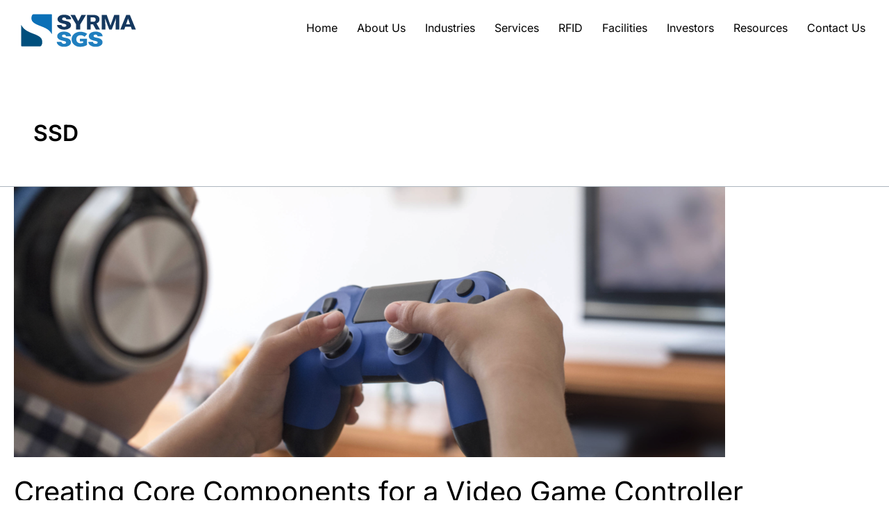

--- FILE ---
content_type: text/html; charset=UTF-8
request_url: https://syrmasgs.com/tag/ssd/
body_size: 43181
content:
<!DOCTYPE html>
<html lang="en">
<head>
<meta charset="UTF-8">
<meta name="viewport" content="width=device-width, initial-scale=1">
<link rel="profile" href="https://gmpg.org/xfn/11"> 
<meta name='robots' content='index, follow, max-image-preview:large, max-snippet:-1, max-video-preview:-1' />
<!-- This site is optimized with the Yoast SEO plugin v26.0 - https://yoast.com/wordpress/plugins/seo/ -->
<title>SSD Archives - Syrma SGS</title>
<link rel="canonical" href="https://syrmasgs.com/tag/ssd/" />
<meta property="og:locale" content="en_US" />
<meta property="og:type" content="article" />
<meta property="og:title" content="SSD Archives - Syrma SGS" />
<meta property="og:url" content="https://syrmasgs.com/tag/ssd/" />
<meta property="og:site_name" content="Syrma SGS" />
<meta name="twitter:card" content="summary_large_image" />
<script type="application/ld+json" class="yoast-schema-graph">{"@context":"https://schema.org","@graph":[{"@type":"CollectionPage","@id":"https://syrmasgs.com/tag/ssd/","url":"https://syrmasgs.com/tag/ssd/","name":"SSD Archives - Syrma SGS","isPartOf":{"@id":"/#website"},"primaryImageOfPage":{"@id":"https://syrmasgs.com/tag/ssd/#primaryimage"},"image":{"@id":"https://syrmasgs.com/tag/ssd/#primaryimage"},"thumbnailUrl":"https://syrmasgs.com/wp-content/uploads/2020/12/Creating-Core-Components-for-a-Video-Game-Controller.png","breadcrumb":{"@id":"https://syrmasgs.com/tag/ssd/#breadcrumb"},"inLanguage":"en"},{"@type":"ImageObject","inLanguage":"en","@id":"https://syrmasgs.com/tag/ssd/#primaryimage","url":"https://syrmasgs.com/wp-content/uploads/2020/12/Creating-Core-Components-for-a-Video-Game-Controller.png","contentUrl":"https://syrmasgs.com/wp-content/uploads/2020/12/Creating-Core-Components-for-a-Video-Game-Controller.png","width":2048,"height":777,"caption":"Creating Core Components for a Video Game Controller"},{"@type":"BreadcrumbList","@id":"https://syrmasgs.com/tag/ssd/#breadcrumb","itemListElement":[{"@type":"ListItem","position":1,"name":"Home","item":"https://syrmasgs.com/"},{"@type":"ListItem","position":2,"name":"SSD"}]},{"@type":"WebSite","@id":"/#website","url":"/","name":"Syrma SGS","description":"","potentialAction":[{"@type":"SearchAction","target":{"@type":"EntryPoint","urlTemplate":"/?s={search_term_string}"},"query-input":{"@type":"PropertyValueSpecification","valueRequired":true,"valueName":"search_term_string"}}],"inLanguage":"en"}]}</script>
<!-- / Yoast SEO plugin. -->
<link rel="alternate" type="application/rss+xml" title="Syrma SGS &raquo; Feed" href="https://syrmasgs.com/feed/" />
<link rel="alternate" type="application/rss+xml" title="Syrma SGS &raquo; Comments Feed" href="https://syrmasgs.com/comments/feed/" />
<link rel="alternate" type="application/rss+xml" title="Syrma SGS &raquo; SSD Tag Feed" href="https://syrmasgs.com/tag/ssd/feed/" />
<style id='wp-img-auto-sizes-contain-inline-css'>
img:is([sizes=auto i],[sizes^="auto," i]){contain-intrinsic-size:3000px 1500px}
/*# sourceURL=wp-img-auto-sizes-contain-inline-css */
</style>
<!-- <link rel='stylesheet' id='astra-theme-css-css' href='https://syrmasgs.com/wp-content/themes/astra/assets/css/minified/main.min.css?ver=4.11.10' media='all' /> -->
<link rel="stylesheet" type="text/css" href="//syrmasgs.com/wp-content/cache/wpfc-minified/1e6bnsk/87s6o.css" media="all"/>
<style id='astra-theme-css-inline-css'>
:root{--ast-post-nav-space:0;--ast-container-default-xlg-padding:3em;--ast-container-default-lg-padding:3em;--ast-container-default-slg-padding:2em;--ast-container-default-md-padding:3em;--ast-container-default-sm-padding:3em;--ast-container-default-xs-padding:2.4em;--ast-container-default-xxs-padding:1.8em;--ast-code-block-background:#ECEFF3;--ast-comment-inputs-background:#F9FAFB;--ast-normal-container-width:1400px;--ast-narrow-container-width:750px;--ast-blog-title-font-weight:normal;--ast-blog-meta-weight:inherit;--ast-global-color-primary:var(--ast-global-color-5);--ast-global-color-secondary:var(--ast-global-color-4);--ast-global-color-alternate-background:var(--ast-global-color-7);--ast-global-color-subtle-background:var(--ast-global-color-6);--ast-bg-style-guide:#F8FAFC;--ast-shadow-style-guide:0px 0px 4px 0 #00000057;--ast-global-dark-bg-style:#fff;--ast-global-dark-lfs:#fbfbfb;--ast-widget-bg-color:#fafafa;--ast-wc-container-head-bg-color:#fbfbfb;--ast-title-layout-bg:#eeeeee;--ast-search-border-color:#e7e7e7;--ast-lifter-hover-bg:#e6e6e6;--ast-gallery-block-color:#000;--srfm-color-input-label:var(--ast-global-color-2);}html{font-size:100%;}a{color:var(--ast-global-color-0);}a:hover,a:focus{color:var(--ast-global-color-1);}body,button,input,select,textarea,.ast-button,.ast-custom-button{font-family:-apple-system,BlinkMacSystemFont,Segoe UI,Roboto,Oxygen-Sans,Ubuntu,Cantarell,Helvetica Neue,sans-serif;font-weight:400;font-size:16px;font-size:1rem;line-height:var(--ast-body-line-height,1.65em);}blockquote{color:var(--ast-global-color-3);}h1,h2,h3,h4,h5,h6,.entry-content :where(h1,h2,h3,h4,h5,h6),.site-title,.site-title a{font-weight:600;}.ast-site-identity .site-title a{color:var(--ast-global-color-2);}.site-title{font-size:26px;font-size:1.625rem;display:block;}.site-header .site-description{font-size:15px;font-size:0.9375rem;display:none;}.entry-title{font-size:26px;font-size:1.625rem;}.archive .ast-article-post .ast-article-inner,.blog .ast-article-post .ast-article-inner,.archive .ast-article-post .ast-article-inner:hover,.blog .ast-article-post .ast-article-inner:hover{overflow:hidden;}h1,.entry-content :where(h1){font-size:40px;font-size:2.5rem;font-weight:600;line-height:1.4em;}h2,.entry-content :where(h2){font-size:32px;font-size:2rem;font-weight:600;line-height:1.3em;}h3,.entry-content :where(h3){font-size:26px;font-size:1.625rem;font-weight:600;line-height:1.3em;}h4,.entry-content :where(h4){font-size:24px;font-size:1.5rem;line-height:1.2em;font-weight:600;}h5,.entry-content :where(h5){font-size:20px;font-size:1.25rem;line-height:1.2em;font-weight:600;}h6,.entry-content :where(h6){font-size:16px;font-size:1rem;line-height:1.5em;font-weight:600;}::selection{background-color:var(--ast-global-color-0);color:#ffffff;}body,h1,h2,h3,h4,h5,h6,.entry-title a,.entry-content :where(h1,h2,h3,h4,h5,h6){color:var(--ast-global-color-3);}.tagcloud a:hover,.tagcloud a:focus,.tagcloud a.current-item{color:#ffffff;border-color:var(--ast-global-color-0);background-color:var(--ast-global-color-0);}input:focus,input[type="text"]:focus,input[type="email"]:focus,input[type="url"]:focus,input[type="password"]:focus,input[type="reset"]:focus,input[type="search"]:focus,textarea:focus{border-color:var(--ast-global-color-0);}input[type="radio"]:checked,input[type=reset],input[type="checkbox"]:checked,input[type="checkbox"]:hover:checked,input[type="checkbox"]:focus:checked,input[type=range]::-webkit-slider-thumb{border-color:var(--ast-global-color-0);background-color:var(--ast-global-color-0);box-shadow:none;}.site-footer a:hover + .post-count,.site-footer a:focus + .post-count{background:var(--ast-global-color-0);border-color:var(--ast-global-color-0);}.single .nav-links .nav-previous,.single .nav-links .nav-next{color:var(--ast-global-color-0);}.entry-meta,.entry-meta *{line-height:1.45;color:var(--ast-global-color-0);}.entry-meta a:not(.ast-button):hover,.entry-meta a:not(.ast-button):hover *,.entry-meta a:not(.ast-button):focus,.entry-meta a:not(.ast-button):focus *,.page-links > .page-link,.page-links .page-link:hover,.post-navigation a:hover{color:var(--ast-global-color-1);}#cat option,.secondary .calendar_wrap thead a,.secondary .calendar_wrap thead a:visited{color:var(--ast-global-color-0);}.secondary .calendar_wrap #today,.ast-progress-val span{background:var(--ast-global-color-0);}.secondary a:hover + .post-count,.secondary a:focus + .post-count{background:var(--ast-global-color-0);border-color:var(--ast-global-color-0);}.calendar_wrap #today > a{color:#ffffff;}.page-links .page-link,.single .post-navigation a{color:var(--ast-global-color-0);}.ast-search-menu-icon .search-form button.search-submit{padding:0 4px;}.ast-search-menu-icon form.search-form{padding-right:0;}.ast-search-menu-icon.slide-search input.search-field{width:0;}.ast-header-search .ast-search-menu-icon.ast-dropdown-active .search-form,.ast-header-search .ast-search-menu-icon.ast-dropdown-active .search-field:focus{transition:all 0.2s;}.search-form input.search-field:focus{outline:none;}.ast-search-menu-icon .search-form button.search-submit:focus,.ast-theme-transparent-header .ast-header-search .ast-dropdown-active .ast-icon,.ast-theme-transparent-header .ast-inline-search .search-field:focus .ast-icon{color:var(--ast-global-color-1);}.ast-header-search .slide-search .search-form{border:2px solid var(--ast-global-color-0);}.ast-header-search .slide-search .search-field{background-color:(--ast-global-dark-bg-style);}.ast-archive-title{color:var(--ast-global-color-2);}.widget-title,.widget .wp-block-heading{font-size:22px;font-size:1.375rem;color:var(--ast-global-color-2);}.ast-single-post .entry-content a,.ast-comment-content a:not(.ast-comment-edit-reply-wrap a){text-decoration:underline;}.ast-single-post .wp-block-button .wp-block-button__link,.ast-single-post .elementor-widget-button .elementor-button,.ast-single-post .entry-content .uagb-tab a,.ast-single-post .entry-content .uagb-ifb-cta a,.ast-single-post .entry-content .wp-block-uagb-buttons a,.ast-single-post .entry-content .uabb-module-content a,.ast-single-post .entry-content .uagb-post-grid a,.ast-single-post .entry-content .uagb-timeline a,.ast-single-post .entry-content .uagb-toc__wrap a,.ast-single-post .entry-content .uagb-taxomony-box a,.entry-content .wp-block-latest-posts > li > a,.ast-single-post .entry-content .wp-block-file__button,a.ast-post-filter-single,.ast-single-post .wp-block-buttons .wp-block-button.is-style-outline .wp-block-button__link,.ast-single-post .ast-comment-content .comment-reply-link,.ast-single-post .ast-comment-content .comment-edit-link{text-decoration:none;}.ast-search-menu-icon.slide-search a:focus-visible:focus-visible,.astra-search-icon:focus-visible,#close:focus-visible,a:focus-visible,.ast-menu-toggle:focus-visible,.site .skip-link:focus-visible,.wp-block-loginout input:focus-visible,.wp-block-search.wp-block-search__button-inside .wp-block-search__inside-wrapper,.ast-header-navigation-arrow:focus-visible,.ast-orders-table__row .ast-orders-table__cell:focus-visible,a#ast-apply-coupon:focus-visible,#ast-apply-coupon:focus-visible,#close:focus-visible,.button.search-submit:focus-visible,#search_submit:focus,.normal-search:focus-visible,.ast-header-account-wrap:focus-visible,.astra-cart-drawer-close:focus,.ast-single-variation:focus,.ast-button:focus{outline-style:dotted;outline-color:inherit;outline-width:thin;}input:focus,input[type="text"]:focus,input[type="email"]:focus,input[type="url"]:focus,input[type="password"]:focus,input[type="reset"]:focus,input[type="search"]:focus,input[type="number"]:focus,textarea:focus,.wp-block-search__input:focus,[data-section="section-header-mobile-trigger"] .ast-button-wrap .ast-mobile-menu-trigger-minimal:focus,.ast-mobile-popup-drawer.active .menu-toggle-close:focus,#ast-scroll-top:focus,#coupon_code:focus,#ast-coupon-code:focus{border-style:dotted;border-color:inherit;border-width:thin;}input{outline:none;}.ast-logo-title-inline .site-logo-img{padding-right:1em;}body .ast-oembed-container *{position:absolute;top:0;width:100%;height:100%;left:0;}body .wp-block-embed-pocket-casts .ast-oembed-container *{position:unset;}.ast-single-post-featured-section + article {margin-top: 2em;}.site-content .ast-single-post-featured-section img {width: 100%;overflow: hidden;object-fit: cover;}.ast-separate-container .site-content .ast-single-post-featured-section + article {margin-top: -80px;z-index: 9;position: relative;border-radius: 4px;}@media (min-width: 922px) {.ast-no-sidebar .site-content .ast-article-image-container--wide {margin-left: -120px;margin-right: -120px;max-width: unset;width: unset;}.ast-left-sidebar .site-content .ast-article-image-container--wide,.ast-right-sidebar .site-content .ast-article-image-container--wide {margin-left: -10px;margin-right: -10px;}.site-content .ast-article-image-container--full {margin-left: calc( -50vw + 50%);margin-right: calc( -50vw + 50%);max-width: 100vw;width: 100vw;}.ast-left-sidebar .site-content .ast-article-image-container--full,.ast-right-sidebar .site-content .ast-article-image-container--full {margin-left: -10px;margin-right: -10px;max-width: inherit;width: auto;}}.site > .ast-single-related-posts-container {margin-top: 0;}@media (min-width: 922px) {.ast-desktop .ast-container--narrow {max-width: var(--ast-narrow-container-width);margin: 0 auto;}}.ast-page-builder-template .hentry {margin: 0;}.ast-page-builder-template .site-content > .ast-container {max-width: 100%;padding: 0;}.ast-page-builder-template .site .site-content #primary {padding: 0;margin: 0;}.ast-page-builder-template .no-results {text-align: center;margin: 4em auto;}.ast-page-builder-template .ast-pagination {padding: 2em;}.ast-page-builder-template .entry-header.ast-no-title.ast-no-thumbnail {margin-top: 0;}.ast-page-builder-template .entry-header.ast-header-without-markup {margin-top: 0;margin-bottom: 0;}.ast-page-builder-template .entry-header.ast-no-title.ast-no-meta {margin-bottom: 0;}.ast-page-builder-template.single .post-navigation {padding-bottom: 2em;}.ast-page-builder-template.single-post .site-content > .ast-container {max-width: 100%;}.ast-page-builder-template .entry-header {margin-top: 2em;margin-left: auto;margin-right: auto;}.ast-single-post.ast-page-builder-template .site-main > article {padding-top: 2em;padding-left: 20px;padding-right: 20px;}.ast-page-builder-template .ast-archive-description {margin: 2em auto 0;padding-left: 20px;padding-right: 20px;}.ast-page-builder-template .ast-row {margin-left: 0;margin-right: 0;}.single.ast-page-builder-template .entry-header + .entry-content,.single.ast-page-builder-template .ast-single-entry-banner + .site-content article .entry-content {margin-bottom: 2em;}@media(min-width: 921px) {.ast-page-builder-template.archive.ast-right-sidebar .ast-row article,.ast-page-builder-template.archive.ast-left-sidebar .ast-row article {padding-left: 0;padding-right: 0;}}@media (max-width:921.9px){#ast-desktop-header{display:none;}}@media (min-width:922px){#ast-mobile-header{display:none;}}.wp-block-buttons.aligncenter{justify-content:center;}.wp-block-button.is-style-outline .wp-block-button__link{border-color:var(--ast-global-color-0);}div.wp-block-button.is-style-outline > .wp-block-button__link:not(.has-text-color),div.wp-block-button.wp-block-button__link.is-style-outline:not(.has-text-color){color:var(--ast-global-color-0);}.wp-block-button.is-style-outline .wp-block-button__link:hover,.wp-block-buttons .wp-block-button.is-style-outline .wp-block-button__link:focus,.wp-block-buttons .wp-block-button.is-style-outline > .wp-block-button__link:not(.has-text-color):hover,.wp-block-buttons .wp-block-button.wp-block-button__link.is-style-outline:not(.has-text-color):hover{color:#ffffff;background-color:var(--ast-global-color-1);border-color:var(--ast-global-color-1);}.post-page-numbers.current .page-link,.ast-pagination .page-numbers.current{color:#ffffff;border-color:var(--ast-global-color-0);background-color:var(--ast-global-color-0);}.wp-block-button.is-style-outline .wp-block-button__link.wp-element-button,.ast-outline-button{border-color:var(--ast-global-color-0);font-family:inherit;font-weight:500;font-size:16px;font-size:1rem;line-height:1em;}.wp-block-buttons .wp-block-button.is-style-outline > .wp-block-button__link:not(.has-text-color),.wp-block-buttons .wp-block-button.wp-block-button__link.is-style-outline:not(.has-text-color),.ast-outline-button{color:var(--ast-global-color-0);}.wp-block-button.is-style-outline .wp-block-button__link:hover,.wp-block-buttons .wp-block-button.is-style-outline .wp-block-button__link:focus,.wp-block-buttons .wp-block-button.is-style-outline > .wp-block-button__link:not(.has-text-color):hover,.wp-block-buttons .wp-block-button.wp-block-button__link.is-style-outline:not(.has-text-color):hover,.ast-outline-button:hover,.ast-outline-button:focus,.wp-block-uagb-buttons-child .uagb-buttons-repeater.ast-outline-button:hover,.wp-block-uagb-buttons-child .uagb-buttons-repeater.ast-outline-button:focus{color:#ffffff;background-color:var(--ast-global-color-1);border-color:var(--ast-global-color-1);}.wp-block-button .wp-block-button__link.wp-element-button.is-style-outline:not(.has-background),.wp-block-button.is-style-outline>.wp-block-button__link.wp-element-button:not(.has-background),.ast-outline-button{background-color:transparent;}.entry-content[data-ast-blocks-layout] > figure{margin-bottom:1em;}h1.widget-title{font-weight:600;}h2.widget-title{font-weight:600;}h3.widget-title{font-weight:600;}.elementor-widget-container .elementor-loop-container .e-loop-item[data-elementor-type="loop-item"]{width:100%;}#page{display:flex;flex-direction:column;min-height:100vh;}.ast-404-layout-1 h1.page-title{color:var(--ast-global-color-2);}.single .post-navigation a{line-height:1em;height:inherit;}.error-404 .page-sub-title{font-size:1.5rem;font-weight:inherit;}.search .site-content .content-area .search-form{margin-bottom:0;}#page .site-content{flex-grow:1;}.widget{margin-bottom:1.25em;}#secondary li{line-height:1.5em;}#secondary .wp-block-group h2{margin-bottom:0.7em;}#secondary h2{font-size:1.7rem;}.ast-separate-container .ast-article-post,.ast-separate-container .ast-article-single,.ast-separate-container .comment-respond{padding:3em;}.ast-separate-container .ast-article-single .ast-article-single{padding:0;}.ast-article-single .wp-block-post-template-is-layout-grid{padding-left:0;}.ast-separate-container .comments-title,.ast-narrow-container .comments-title{padding:1.5em 2em;}.ast-page-builder-template .comment-form-textarea,.ast-comment-formwrap .ast-grid-common-col{padding:0;}.ast-comment-formwrap{padding:0;display:inline-flex;column-gap:20px;width:100%;margin-left:0;margin-right:0;}.comments-area textarea#comment:focus,.comments-area textarea#comment:active,.comments-area .ast-comment-formwrap input[type="text"]:focus,.comments-area .ast-comment-formwrap input[type="text"]:active {box-shadow:none;outline:none;}.archive.ast-page-builder-template .entry-header{margin-top:2em;}.ast-page-builder-template .ast-comment-formwrap{width:100%;}.entry-title{margin-bottom:0.5em;}.ast-archive-description p{font-size:inherit;font-weight:inherit;line-height:inherit;}.ast-separate-container .ast-comment-list li.depth-1,.hentry{margin-bottom:2em;}@media (min-width:921px){.ast-left-sidebar.ast-page-builder-template #secondary,.archive.ast-right-sidebar.ast-page-builder-template .site-main{padding-left:20px;padding-right:20px;}}@media (max-width:544px){.ast-comment-formwrap.ast-row{column-gap:10px;display:inline-block;}#ast-commentform .ast-grid-common-col{position:relative;width:100%;}}@media (min-width:1201px){.ast-separate-container .ast-article-post,.ast-separate-container .ast-article-single,.ast-separate-container .ast-author-box,.ast-separate-container .ast-404-layout-1,.ast-separate-container .no-results{padding:3em;}}@media (max-width:921px){.ast-separate-container #primary,.ast-separate-container #secondary{padding:1.5em 0;}#primary,#secondary{padding:1.5em 0;margin:0;}.ast-left-sidebar #content > .ast-container{display:flex;flex-direction:column-reverse;width:100%;}}@media (min-width:922px){.ast-separate-container.ast-right-sidebar #primary,.ast-separate-container.ast-left-sidebar #primary{border:0;}.search-no-results.ast-separate-container #primary{margin-bottom:4em;}}.wp-block-button .wp-block-button__link{color:#ffffff;}.wp-block-button .wp-block-button__link:hover,.wp-block-button .wp-block-button__link:focus{color:#ffffff;background-color:var(--ast-global-color-1);border-color:var(--ast-global-color-1);}.elementor-widget-heading h1.elementor-heading-title{line-height:1.4em;}.elementor-widget-heading h2.elementor-heading-title{line-height:1.3em;}.elementor-widget-heading h3.elementor-heading-title{line-height:1.3em;}.elementor-widget-heading h4.elementor-heading-title{line-height:1.2em;}.elementor-widget-heading h5.elementor-heading-title{line-height:1.2em;}.elementor-widget-heading h6.elementor-heading-title{line-height:1.5em;}.wp-block-button .wp-block-button__link,.wp-block-search .wp-block-search__button,body .wp-block-file .wp-block-file__button{border-color:var(--ast-global-color-0);background-color:var(--ast-global-color-0);color:#ffffff;font-family:inherit;font-weight:500;line-height:1em;font-size:16px;font-size:1rem;padding-top:15px;padding-right:30px;padding-bottom:15px;padding-left:30px;}@media (max-width:921px){.wp-block-button .wp-block-button__link,.wp-block-search .wp-block-search__button,body .wp-block-file .wp-block-file__button{padding-top:14px;padding-right:28px;padding-bottom:14px;padding-left:28px;}}@media (max-width:544px){.wp-block-button .wp-block-button__link,.wp-block-search .wp-block-search__button,body .wp-block-file .wp-block-file__button{padding-top:12px;padding-right:24px;padding-bottom:12px;padding-left:24px;}}.menu-toggle,button,.ast-button,.ast-custom-button,.button,input#submit,input[type="button"],input[type="submit"],input[type="reset"],#comments .submit,.search .search-submit,form[CLASS*="wp-block-search__"].wp-block-search .wp-block-search__inside-wrapper .wp-block-search__button,body .wp-block-file .wp-block-file__button,.search .search-submit{border-style:solid;border-top-width:0;border-right-width:0;border-left-width:0;border-bottom-width:0;color:#ffffff;border-color:var(--ast-global-color-0);background-color:var(--ast-global-color-0);padding-top:15px;padding-right:30px;padding-bottom:15px;padding-left:30px;font-family:inherit;font-weight:500;font-size:16px;font-size:1rem;line-height:1em;}button:focus,.menu-toggle:hover,button:hover,.ast-button:hover,.ast-custom-button:hover .button:hover,.ast-custom-button:hover ,input[type=reset]:hover,input[type=reset]:focus,input#submit:hover,input#submit:focus,input[type="button"]:hover,input[type="button"]:focus,input[type="submit"]:hover,input[type="submit"]:focus,form[CLASS*="wp-block-search__"].wp-block-search .wp-block-search__inside-wrapper .wp-block-search__button:hover,form[CLASS*="wp-block-search__"].wp-block-search .wp-block-search__inside-wrapper .wp-block-search__button:focus,body .wp-block-file .wp-block-file__button:hover,body .wp-block-file .wp-block-file__button:focus{color:#ffffff;background-color:var(--ast-global-color-1);border-color:var(--ast-global-color-1);}form[CLASS*="wp-block-search__"].wp-block-search .wp-block-search__inside-wrapper .wp-block-search__button.has-icon{padding-top:calc(15px - 3px);padding-right:calc(30px - 3px);padding-bottom:calc(15px - 3px);padding-left:calc(30px - 3px);}@media (max-width:921px){.menu-toggle,button,.ast-button,.ast-custom-button,.button,input#submit,input[type="button"],input[type="submit"],input[type="reset"],#comments .submit,.search .search-submit,form[CLASS*="wp-block-search__"].wp-block-search .wp-block-search__inside-wrapper .wp-block-search__button,body .wp-block-file .wp-block-file__button,.search .search-submit{padding-top:14px;padding-right:28px;padding-bottom:14px;padding-left:28px;}}@media (max-width:544px){.menu-toggle,button,.ast-button,.ast-custom-button,.button,input#submit,input[type="button"],input[type="submit"],input[type="reset"],#comments .submit,.search .search-submit,form[CLASS*="wp-block-search__"].wp-block-search .wp-block-search__inside-wrapper .wp-block-search__button,body .wp-block-file .wp-block-file__button,.search .search-submit{padding-top:12px;padding-right:24px;padding-bottom:12px;padding-left:24px;}}@media (max-width:921px){.ast-mobile-header-stack .main-header-bar .ast-search-menu-icon{display:inline-block;}.ast-header-break-point.ast-header-custom-item-outside .ast-mobile-header-stack .main-header-bar .ast-search-icon{margin:0;}.ast-comment-avatar-wrap img{max-width:2.5em;}.ast-comment-meta{padding:0 1.8888em 1.3333em;}.ast-separate-container .ast-comment-list li.depth-1{padding:1.5em 2.14em;}.ast-separate-container .comment-respond{padding:2em 2.14em;}}@media (min-width:544px){.ast-container{max-width:100%;}}@media (max-width:544px){.ast-separate-container .ast-article-post,.ast-separate-container .ast-article-single,.ast-separate-container .comments-title,.ast-separate-container .ast-archive-description{padding:1.5em 1em;}.ast-separate-container #content .ast-container{padding-left:0.54em;padding-right:0.54em;}.ast-separate-container .ast-comment-list .bypostauthor{padding:.5em;}.ast-search-menu-icon.ast-dropdown-active .search-field{width:170px;}} #ast-mobile-header .ast-site-header-cart-li a{pointer-events:none;}@media (min-width:545px){.ast-page-builder-template .comments-area,.single.ast-page-builder-template .entry-header,.single.ast-page-builder-template .post-navigation,.single.ast-page-builder-template .ast-single-related-posts-container{max-width:1440px;margin-left:auto;margin-right:auto;}}.ast-separate-container{background-color:var(--ast-global-color-4);}@media (max-width:921px){.site-title{display:block;}.site-header .site-description{display:none;}h1,.entry-content :where(h1){font-size:30px;}h2,.entry-content :where(h2){font-size:25px;}h3,.entry-content :where(h3){font-size:20px;}}@media (max-width:544px){.site-title{display:block;}.site-header .site-description{display:none;}h1,.entry-content :where(h1){font-size:30px;}h2,.entry-content :where(h2){font-size:25px;}h3,.entry-content :where(h3){font-size:20px;}}@media (max-width:921px){html{font-size:91.2%;}}@media (max-width:544px){html{font-size:91.2%;}}@media (min-width:922px){.ast-container{max-width:1440px;}}@media (min-width:922px){.site-content .ast-container{display:flex;}}@media (max-width:921px){.site-content .ast-container{flex-direction:column;}}.ast-blog-layout-classic-grid .ast-article-inner{box-shadow:0px 6px 15px -2px rgba(16,24,40,0.05);}.ast-separate-container .ast-blog-layout-classic-grid .ast-article-inner,.ast-plain-container .ast-blog-layout-classic-grid .ast-article-inner{height:100%;}.ast-blog-layout-6-grid .ast-blog-featured-section:before { content: ""; }.cat-links.badge a,.tags-links.badge a {padding: 4px 8px;border-radius: 3px;font-weight: 400;}.cat-links.underline a,.tags-links.underline a{text-decoration: underline;}@media (min-width:922px){.main-header-menu .sub-menu .menu-item.ast-left-align-sub-menu:hover > .sub-menu,.main-header-menu .sub-menu .menu-item.ast-left-align-sub-menu.focus > .sub-menu{margin-left:-0px;}}.entry-content li > p{margin-bottom:0;}.site .comments-area{padding-bottom:3em;}.wp-block-file {display: flex;align-items: center;flex-wrap: wrap;justify-content: space-between;}.wp-block-pullquote {border: none;}.wp-block-pullquote blockquote::before {content: "\201D";font-family: "Helvetica",sans-serif;display: flex;transform: rotate( 180deg );font-size: 6rem;font-style: normal;line-height: 1;font-weight: bold;align-items: center;justify-content: center;}.has-text-align-right > blockquote::before {justify-content: flex-start;}.has-text-align-left > blockquote::before {justify-content: flex-end;}figure.wp-block-pullquote.is-style-solid-color blockquote {max-width: 100%;text-align: inherit;}:root {--wp--custom--ast-default-block-top-padding: 3em;--wp--custom--ast-default-block-right-padding: 3em;--wp--custom--ast-default-block-bottom-padding: 3em;--wp--custom--ast-default-block-left-padding: 3em;--wp--custom--ast-container-width: 1400px;--wp--custom--ast-content-width-size: 1400px;--wp--custom--ast-wide-width-size: calc(1400px + var(--wp--custom--ast-default-block-left-padding) + var(--wp--custom--ast-default-block-right-padding));}.ast-narrow-container {--wp--custom--ast-content-width-size: 750px;--wp--custom--ast-wide-width-size: 750px;}@media(max-width: 921px) {:root {--wp--custom--ast-default-block-top-padding: 3em;--wp--custom--ast-default-block-right-padding: 2em;--wp--custom--ast-default-block-bottom-padding: 3em;--wp--custom--ast-default-block-left-padding: 2em;}}@media(max-width: 544px) {:root {--wp--custom--ast-default-block-top-padding: 3em;--wp--custom--ast-default-block-right-padding: 1.5em;--wp--custom--ast-default-block-bottom-padding: 3em;--wp--custom--ast-default-block-left-padding: 1.5em;}}.entry-content > .wp-block-group,.entry-content > .wp-block-cover,.entry-content > .wp-block-columns {padding-top: var(--wp--custom--ast-default-block-top-padding);padding-right: var(--wp--custom--ast-default-block-right-padding);padding-bottom: var(--wp--custom--ast-default-block-bottom-padding);padding-left: var(--wp--custom--ast-default-block-left-padding);}.ast-plain-container.ast-no-sidebar .entry-content > .alignfull,.ast-page-builder-template .ast-no-sidebar .entry-content > .alignfull {margin-left: calc( -50vw + 50%);margin-right: calc( -50vw + 50%);max-width: 100vw;width: 100vw;}.ast-plain-container.ast-no-sidebar .entry-content .alignfull .alignfull,.ast-page-builder-template.ast-no-sidebar .entry-content .alignfull .alignfull,.ast-plain-container.ast-no-sidebar .entry-content .alignfull .alignwide,.ast-page-builder-template.ast-no-sidebar .entry-content .alignfull .alignwide,.ast-plain-container.ast-no-sidebar .entry-content .alignwide .alignfull,.ast-page-builder-template.ast-no-sidebar .entry-content .alignwide .alignfull,.ast-plain-container.ast-no-sidebar .entry-content .alignwide .alignwide,.ast-page-builder-template.ast-no-sidebar .entry-content .alignwide .alignwide,.ast-plain-container.ast-no-sidebar .entry-content .wp-block-column .alignfull,.ast-page-builder-template.ast-no-sidebar .entry-content .wp-block-column .alignfull,.ast-plain-container.ast-no-sidebar .entry-content .wp-block-column .alignwide,.ast-page-builder-template.ast-no-sidebar .entry-content .wp-block-column .alignwide {margin-left: auto;margin-right: auto;width: 100%;}[data-ast-blocks-layout] .wp-block-separator:not(.is-style-dots) {height: 0;}[data-ast-blocks-layout] .wp-block-separator {margin: 20px auto;}[data-ast-blocks-layout] .wp-block-separator:not(.is-style-wide):not(.is-style-dots) {max-width: 100px;}[data-ast-blocks-layout] .wp-block-separator.has-background {padding: 0;}.entry-content[data-ast-blocks-layout] > * {max-width: var(--wp--custom--ast-content-width-size);margin-left: auto;margin-right: auto;}.entry-content[data-ast-blocks-layout] > .alignwide {max-width: var(--wp--custom--ast-wide-width-size);}.entry-content[data-ast-blocks-layout] .alignfull {max-width: none;}.entry-content .wp-block-columns {margin-bottom: 0;}blockquote {margin: 1.5em;border-color: rgba(0,0,0,0.05);}.wp-block-quote:not(.has-text-align-right):not(.has-text-align-center) {border-left: 5px solid rgba(0,0,0,0.05);}.has-text-align-right > blockquote,blockquote.has-text-align-right {border-right: 5px solid rgba(0,0,0,0.05);}.has-text-align-left > blockquote,blockquote.has-text-align-left {border-left: 5px solid rgba(0,0,0,0.05);}.wp-block-site-tagline,.wp-block-latest-posts .read-more {margin-top: 15px;}.wp-block-loginout p label {display: block;}.wp-block-loginout p:not(.login-remember):not(.login-submit) input {width: 100%;}.wp-block-loginout input:focus {border-color: transparent;}.wp-block-loginout input:focus {outline: thin dotted;}.entry-content .wp-block-media-text .wp-block-media-text__content {padding: 0 0 0 8%;}.entry-content .wp-block-media-text.has-media-on-the-right .wp-block-media-text__content {padding: 0 8% 0 0;}.entry-content .wp-block-media-text.has-background .wp-block-media-text__content {padding: 8%;}.entry-content .wp-block-cover:not([class*="background-color"]):not(.has-text-color.has-link-color) .wp-block-cover__inner-container,.entry-content .wp-block-cover:not([class*="background-color"]) .wp-block-cover-image-text,.entry-content .wp-block-cover:not([class*="background-color"]) .wp-block-cover-text,.entry-content .wp-block-cover-image:not([class*="background-color"]) .wp-block-cover__inner-container,.entry-content .wp-block-cover-image:not([class*="background-color"]) .wp-block-cover-image-text,.entry-content .wp-block-cover-image:not([class*="background-color"]) .wp-block-cover-text {color: var(--ast-global-color-primary,var(--ast-global-color-5));}.wp-block-loginout .login-remember input {width: 1.1rem;height: 1.1rem;margin: 0 5px 4px 0;vertical-align: middle;}.wp-block-latest-posts > li > *:first-child,.wp-block-latest-posts:not(.is-grid) > li:first-child {margin-top: 0;}.entry-content > .wp-block-buttons,.entry-content > .wp-block-uagb-buttons {margin-bottom: 1.5em;}.wp-block-search__inside-wrapper .wp-block-search__input {padding: 0 10px;color: var(--ast-global-color-3);background: var(--ast-global-color-primary,var(--ast-global-color-5));border-color: var(--ast-border-color);}.wp-block-latest-posts .read-more {margin-bottom: 1.5em;}.wp-block-search__no-button .wp-block-search__inside-wrapper .wp-block-search__input {padding-top: 5px;padding-bottom: 5px;}.wp-block-latest-posts .wp-block-latest-posts__post-date,.wp-block-latest-posts .wp-block-latest-posts__post-author {font-size: 1rem;}.wp-block-latest-posts > li > *,.wp-block-latest-posts:not(.is-grid) > li {margin-top: 12px;margin-bottom: 12px;}.ast-page-builder-template .entry-content[data-ast-blocks-layout] > *,.ast-page-builder-template .entry-content[data-ast-blocks-layout] > .alignfull:not(.wp-block-group):not(.uagb-is-root-container) > * {max-width: none;}.ast-page-builder-template .entry-content[data-ast-blocks-layout] > .alignwide:not(.uagb-is-root-container) > * {max-width: var(--wp--custom--ast-wide-width-size);}.ast-page-builder-template .entry-content[data-ast-blocks-layout] > .inherit-container-width > *,.ast-page-builder-template .entry-content[data-ast-blocks-layout] > *:not(.wp-block-group):not(.uagb-is-root-container) > *,.entry-content[data-ast-blocks-layout] > .wp-block-cover .wp-block-cover__inner-container {max-width: var(--wp--custom--ast-content-width-size) ;margin-left: auto;margin-right: auto;}.entry-content[data-ast-blocks-layout] .wp-block-cover:not(.alignleft):not(.alignright) {width: auto;}@media(max-width: 1200px) {.ast-separate-container .entry-content > .alignfull,.ast-separate-container .entry-content[data-ast-blocks-layout] > .alignwide,.ast-plain-container .entry-content[data-ast-blocks-layout] > .alignwide,.ast-plain-container .entry-content .alignfull {margin-left: calc(-1 * min(var(--ast-container-default-xlg-padding),20px)) ;margin-right: calc(-1 * min(var(--ast-container-default-xlg-padding),20px));}}@media(min-width: 1201px) {.ast-separate-container .entry-content > .alignfull {margin-left: calc(-1 * var(--ast-container-default-xlg-padding) );margin-right: calc(-1 * var(--ast-container-default-xlg-padding) );}.ast-separate-container .entry-content[data-ast-blocks-layout] > .alignwide,.ast-plain-container .entry-content[data-ast-blocks-layout] > .alignwide {margin-left: calc(-1 * var(--wp--custom--ast-default-block-left-padding) );margin-right: calc(-1 * var(--wp--custom--ast-default-block-right-padding) );}}@media(min-width: 921px) {.ast-separate-container .entry-content .wp-block-group.alignwide:not(.inherit-container-width) > :where(:not(.alignleft):not(.alignright)),.ast-plain-container .entry-content .wp-block-group.alignwide:not(.inherit-container-width) > :where(:not(.alignleft):not(.alignright)) {max-width: calc( var(--wp--custom--ast-content-width-size) + 80px );}.ast-plain-container.ast-right-sidebar .entry-content[data-ast-blocks-layout] .alignfull,.ast-plain-container.ast-left-sidebar .entry-content[data-ast-blocks-layout] .alignfull {margin-left: -60px;margin-right: -60px;}}@media(min-width: 544px) {.entry-content > .alignleft {margin-right: 20px;}.entry-content > .alignright {margin-left: 20px;}}@media (max-width:544px){.wp-block-columns .wp-block-column:not(:last-child){margin-bottom:20px;}.wp-block-latest-posts{margin:0;}}@media( max-width: 600px ) {.entry-content .wp-block-media-text .wp-block-media-text__content,.entry-content .wp-block-media-text.has-media-on-the-right .wp-block-media-text__content {padding: 8% 0 0;}.entry-content .wp-block-media-text.has-background .wp-block-media-text__content {padding: 8%;}}.ast-page-builder-template .entry-header {padding-left: 0;}.ast-narrow-container .site-content .wp-block-uagb-image--align-full .wp-block-uagb-image__figure {max-width: 100%;margin-left: auto;margin-right: auto;}.entry-content ul,.entry-content ol {padding: revert;margin: revert;}:root .has-ast-global-color-0-color{color:var(--ast-global-color-0);}:root .has-ast-global-color-0-background-color{background-color:var(--ast-global-color-0);}:root .wp-block-button .has-ast-global-color-0-color{color:var(--ast-global-color-0);}:root .wp-block-button .has-ast-global-color-0-background-color{background-color:var(--ast-global-color-0);}:root .has-ast-global-color-1-color{color:var(--ast-global-color-1);}:root .has-ast-global-color-1-background-color{background-color:var(--ast-global-color-1);}:root .wp-block-button .has-ast-global-color-1-color{color:var(--ast-global-color-1);}:root .wp-block-button .has-ast-global-color-1-background-color{background-color:var(--ast-global-color-1);}:root .has-ast-global-color-2-color{color:var(--ast-global-color-2);}:root .has-ast-global-color-2-background-color{background-color:var(--ast-global-color-2);}:root .wp-block-button .has-ast-global-color-2-color{color:var(--ast-global-color-2);}:root .wp-block-button .has-ast-global-color-2-background-color{background-color:var(--ast-global-color-2);}:root .has-ast-global-color-3-color{color:var(--ast-global-color-3);}:root .has-ast-global-color-3-background-color{background-color:var(--ast-global-color-3);}:root .wp-block-button .has-ast-global-color-3-color{color:var(--ast-global-color-3);}:root .wp-block-button .has-ast-global-color-3-background-color{background-color:var(--ast-global-color-3);}:root .has-ast-global-color-4-color{color:var(--ast-global-color-4);}:root .has-ast-global-color-4-background-color{background-color:var(--ast-global-color-4);}:root .wp-block-button .has-ast-global-color-4-color{color:var(--ast-global-color-4);}:root .wp-block-button .has-ast-global-color-4-background-color{background-color:var(--ast-global-color-4);}:root .has-ast-global-color-5-color{color:var(--ast-global-color-5);}:root .has-ast-global-color-5-background-color{background-color:var(--ast-global-color-5);}:root .wp-block-button .has-ast-global-color-5-color{color:var(--ast-global-color-5);}:root .wp-block-button .has-ast-global-color-5-background-color{background-color:var(--ast-global-color-5);}:root .has-ast-global-color-6-color{color:var(--ast-global-color-6);}:root .has-ast-global-color-6-background-color{background-color:var(--ast-global-color-6);}:root .wp-block-button .has-ast-global-color-6-color{color:var(--ast-global-color-6);}:root .wp-block-button .has-ast-global-color-6-background-color{background-color:var(--ast-global-color-6);}:root .has-ast-global-color-7-color{color:var(--ast-global-color-7);}:root .has-ast-global-color-7-background-color{background-color:var(--ast-global-color-7);}:root .wp-block-button .has-ast-global-color-7-color{color:var(--ast-global-color-7);}:root .wp-block-button .has-ast-global-color-7-background-color{background-color:var(--ast-global-color-7);}:root .has-ast-global-color-8-color{color:var(--ast-global-color-8);}:root .has-ast-global-color-8-background-color{background-color:var(--ast-global-color-8);}:root .wp-block-button .has-ast-global-color-8-color{color:var(--ast-global-color-8);}:root .wp-block-button .has-ast-global-color-8-background-color{background-color:var(--ast-global-color-8);}:root{--ast-global-color-0:#046bd2;--ast-global-color-1:#045cb4;--ast-global-color-2:#1e293b;--ast-global-color-3:#334155;--ast-global-color-4:#F0F5FA;--ast-global-color-5:#FFFFFF;--ast-global-color-6:#ADB6BE;--ast-global-color-7:#111111;--ast-global-color-8:#111111;}:root {--ast-border-color : var(--ast-global-color-6);}.ast-archive-entry-banner {-js-display: flex;display: flex;flex-direction: column;justify-content: center;text-align: center;position: relative;background: var(--ast-title-layout-bg);}.ast-archive-entry-banner[data-banner-width-type="custom"] {margin: 0 auto;width: 100%;}.ast-archive-entry-banner[data-banner-layout="layout-1"] {background: inherit;padding: 20px 0;text-align: left;}body.archive .ast-archive-description{max-width:1400px;width:100%;text-align:left;padding-top:3em;padding-right:3em;padding-bottom:3em;padding-left:3em;}body.archive .ast-archive-description .ast-archive-title,body.archive .ast-archive-description .ast-archive-title *{font-weight:600;font-size:32px;font-size:2rem;}body.archive .ast-archive-description > *:not(:last-child){margin-bottom:10px;}@media (max-width:921px){body.archive .ast-archive-description{text-align:left;}}@media (max-width:544px){body.archive .ast-archive-description{text-align:left;}}.ast-breadcrumbs .trail-browse,.ast-breadcrumbs .trail-items,.ast-breadcrumbs .trail-items li{display:inline-block;margin:0;padding:0;border:none;background:inherit;text-indent:0;text-decoration:none;}.ast-breadcrumbs .trail-browse{font-size:inherit;font-style:inherit;font-weight:inherit;color:inherit;}.ast-breadcrumbs .trail-items{list-style:none;}.trail-items li::after{padding:0 0.3em;content:"\00bb";}.trail-items li:last-of-type::after{display:none;}h1,h2,h3,h4,h5,h6,.entry-content :where(h1,h2,h3,h4,h5,h6){color:var(--ast-global-color-2);}.entry-title a{color:var(--ast-global-color-2);}@media (max-width:921px){.ast-builder-grid-row-container.ast-builder-grid-row-tablet-3-firstrow .ast-builder-grid-row > *:first-child,.ast-builder-grid-row-container.ast-builder-grid-row-tablet-3-lastrow .ast-builder-grid-row > *:last-child{grid-column:1 / -1;}}@media (max-width:544px){.ast-builder-grid-row-container.ast-builder-grid-row-mobile-3-firstrow .ast-builder-grid-row > *:first-child,.ast-builder-grid-row-container.ast-builder-grid-row-mobile-3-lastrow .ast-builder-grid-row > *:last-child{grid-column:1 / -1;}}.ast-builder-layout-element[data-section="title_tagline"]{display:flex;}@media (max-width:921px){.ast-header-break-point .ast-builder-layout-element[data-section="title_tagline"]{display:flex;}}@media (max-width:544px){.ast-header-break-point .ast-builder-layout-element[data-section="title_tagline"]{display:flex;}}.ast-builder-menu-1{font-family:inherit;font-weight:inherit;}.ast-builder-menu-1 .menu-item > .menu-link{color:var(--ast-global-color-3);}.ast-builder-menu-1 .menu-item > .ast-menu-toggle{color:var(--ast-global-color-3);}.ast-builder-menu-1 .menu-item:hover > .menu-link,.ast-builder-menu-1 .inline-on-mobile .menu-item:hover > .ast-menu-toggle{color:var(--ast-global-color-1);}.ast-builder-menu-1 .menu-item:hover > .ast-menu-toggle{color:var(--ast-global-color-1);}.ast-builder-menu-1 .menu-item.current-menu-item > .menu-link,.ast-builder-menu-1 .inline-on-mobile .menu-item.current-menu-item > .ast-menu-toggle,.ast-builder-menu-1 .current-menu-ancestor > .menu-link{color:var(--ast-global-color-1);}.ast-builder-menu-1 .menu-item.current-menu-item > .ast-menu-toggle{color:var(--ast-global-color-1);}.ast-builder-menu-1 .sub-menu,.ast-builder-menu-1 .inline-on-mobile .sub-menu{border-top-width:2px;border-bottom-width:0px;border-right-width:0px;border-left-width:0px;border-color:var(--ast-global-color-0);border-style:solid;}.ast-builder-menu-1 .sub-menu .sub-menu{top:-2px;}.ast-builder-menu-1 .main-header-menu > .menu-item > .sub-menu,.ast-builder-menu-1 .main-header-menu > .menu-item > .astra-full-megamenu-wrapper{margin-top:0px;}.ast-desktop .ast-builder-menu-1 .main-header-menu > .menu-item > .sub-menu:before,.ast-desktop .ast-builder-menu-1 .main-header-menu > .menu-item > .astra-full-megamenu-wrapper:before{height:calc( 0px + 2px + 5px );}.ast-desktop .ast-builder-menu-1 .menu-item .sub-menu .menu-link{border-style:none;}@media (max-width:921px){.ast-header-break-point .ast-builder-menu-1 .menu-item.menu-item-has-children > .ast-menu-toggle{top:0;}.ast-builder-menu-1 .inline-on-mobile .menu-item.menu-item-has-children > .ast-menu-toggle{right:-15px;}.ast-builder-menu-1 .menu-item-has-children > .menu-link:after{content:unset;}.ast-builder-menu-1 .main-header-menu > .menu-item > .sub-menu,.ast-builder-menu-1 .main-header-menu > .menu-item > .astra-full-megamenu-wrapper{margin-top:0;}}@media (max-width:544px){.ast-header-break-point .ast-builder-menu-1 .menu-item.menu-item-has-children > .ast-menu-toggle{top:0;}.ast-builder-menu-1 .main-header-menu > .menu-item > .sub-menu,.ast-builder-menu-1 .main-header-menu > .menu-item > .astra-full-megamenu-wrapper{margin-top:0;}}.ast-builder-menu-1{display:flex;}@media (max-width:921px){.ast-header-break-point .ast-builder-menu-1{display:flex;}}@media (max-width:544px){.ast-header-break-point .ast-builder-menu-1{display:flex;}}.site-below-footer-wrap{padding-top:20px;padding-bottom:20px;}.site-below-footer-wrap[data-section="section-below-footer-builder"]{background-color:var(--ast-global-color-5);min-height:80px;border-style:solid;border-width:0px;border-top-width:1px;border-top-color:var(--ast-global-color-subtle-background,--ast-global-color-6);}.site-below-footer-wrap[data-section="section-below-footer-builder"] .ast-builder-grid-row{max-width:1400px;min-height:80px;margin-left:auto;margin-right:auto;}.site-below-footer-wrap[data-section="section-below-footer-builder"] .ast-builder-grid-row,.site-below-footer-wrap[data-section="section-below-footer-builder"] .site-footer-section{align-items:flex-start;}.site-below-footer-wrap[data-section="section-below-footer-builder"].ast-footer-row-inline .site-footer-section{display:flex;margin-bottom:0;}.ast-builder-grid-row-full .ast-builder-grid-row{grid-template-columns:1fr;}@media (max-width:921px){.site-below-footer-wrap[data-section="section-below-footer-builder"].ast-footer-row-tablet-inline .site-footer-section{display:flex;margin-bottom:0;}.site-below-footer-wrap[data-section="section-below-footer-builder"].ast-footer-row-tablet-stack .site-footer-section{display:block;margin-bottom:10px;}.ast-builder-grid-row-container.ast-builder-grid-row-tablet-full .ast-builder-grid-row{grid-template-columns:1fr;}}@media (max-width:544px){.site-below-footer-wrap[data-section="section-below-footer-builder"].ast-footer-row-mobile-inline .site-footer-section{display:flex;margin-bottom:0;}.site-below-footer-wrap[data-section="section-below-footer-builder"].ast-footer-row-mobile-stack .site-footer-section{display:block;margin-bottom:10px;}.ast-builder-grid-row-container.ast-builder-grid-row-mobile-full .ast-builder-grid-row{grid-template-columns:1fr;}}.site-below-footer-wrap[data-section="section-below-footer-builder"]{display:grid;}@media (max-width:921px){.ast-header-break-point .site-below-footer-wrap[data-section="section-below-footer-builder"]{display:grid;}}@media (max-width:544px){.ast-header-break-point .site-below-footer-wrap[data-section="section-below-footer-builder"]{display:grid;}}.ast-footer-copyright{text-align:center;}.ast-footer-copyright {color:var(--ast-global-color-3);}@media (max-width:921px){.ast-footer-copyright{text-align:center;}}@media (max-width:544px){.ast-footer-copyright{text-align:center;}}.ast-footer-copyright {font-size:16px;font-size:1rem;}.ast-footer-copyright.ast-builder-layout-element{display:flex;}@media (max-width:921px){.ast-header-break-point .ast-footer-copyright.ast-builder-layout-element{display:flex;}}@media (max-width:544px){.ast-header-break-point .ast-footer-copyright.ast-builder-layout-element{display:flex;}}.footer-widget-area.widget-area.site-footer-focus-item{width:auto;}.ast-footer-row-inline .footer-widget-area.widget-area.site-footer-focus-item{width:100%;}.elementor-posts-container [CLASS*="ast-width-"]{width:100%;}.elementor-template-full-width .ast-container{display:block;}.elementor-screen-only,.screen-reader-text,.screen-reader-text span,.ui-helper-hidden-accessible{top:0 !important;}@media (max-width:544px){.elementor-element .elementor-wc-products .woocommerce[class*="columns-"] ul.products li.product{width:auto;margin:0;}.elementor-element .woocommerce .woocommerce-result-count{float:none;}}.ast-header-break-point .main-header-bar{border-bottom-width:1px;}@media (min-width:922px){.main-header-bar{border-bottom-width:1px;}}.main-header-menu .menu-item, #astra-footer-menu .menu-item, .main-header-bar .ast-masthead-custom-menu-items{-js-display:flex;display:flex;-webkit-box-pack:center;-webkit-justify-content:center;-moz-box-pack:center;-ms-flex-pack:center;justify-content:center;-webkit-box-orient:vertical;-webkit-box-direction:normal;-webkit-flex-direction:column;-moz-box-orient:vertical;-moz-box-direction:normal;-ms-flex-direction:column;flex-direction:column;}.main-header-menu > .menu-item > .menu-link, #astra-footer-menu > .menu-item > .menu-link{height:100%;-webkit-box-align:center;-webkit-align-items:center;-moz-box-align:center;-ms-flex-align:center;align-items:center;-js-display:flex;display:flex;}.ast-header-break-point .main-navigation ul .menu-item .menu-link .icon-arrow:first-of-type svg{top:.2em;margin-top:0px;margin-left:0px;width:.65em;transform:translate(0, -2px) rotateZ(270deg);}.ast-mobile-popup-content .ast-submenu-expanded > .ast-menu-toggle{transform:rotateX(180deg);overflow-y:auto;}@media (min-width:922px){.ast-builder-menu .main-navigation > ul > li:last-child a{margin-right:0;}}.ast-separate-container .ast-article-inner{background-color:transparent;background-image:none;}.ast-separate-container .ast-article-post{background-color:var(--ast-global-color-5);}@media (max-width:921px){.ast-separate-container .ast-article-post{background-color:var(--ast-global-color-5);}}@media (max-width:544px){.ast-separate-container .ast-article-post{background-color:var(--ast-global-color-5);}}.ast-separate-container .ast-article-single:not(.ast-related-post), .ast-separate-container .error-404, .ast-separate-container .no-results, .single.ast-separate-container .site-main .ast-author-meta, .ast-separate-container .related-posts-title-wrapper, .ast-separate-container .comments-count-wrapper, .ast-box-layout.ast-plain-container .site-content, .ast-padded-layout.ast-plain-container .site-content, .ast-separate-container .ast-archive-description, .ast-separate-container .comments-area .comment-respond, .ast-separate-container .comments-area .ast-comment-list li, .ast-separate-container .comments-area .comments-title{background-color:var(--ast-global-color-5);}@media (max-width:921px){.ast-separate-container .ast-article-single:not(.ast-related-post), .ast-separate-container .error-404, .ast-separate-container .no-results, .single.ast-separate-container .site-main .ast-author-meta, .ast-separate-container .related-posts-title-wrapper, .ast-separate-container .comments-count-wrapper, .ast-box-layout.ast-plain-container .site-content, .ast-padded-layout.ast-plain-container .site-content, .ast-separate-container .ast-archive-description{background-color:var(--ast-global-color-5);}}@media (max-width:544px){.ast-separate-container .ast-article-single:not(.ast-related-post), .ast-separate-container .error-404, .ast-separate-container .no-results, .single.ast-separate-container .site-main .ast-author-meta, .ast-separate-container .related-posts-title-wrapper, .ast-separate-container .comments-count-wrapper, .ast-box-layout.ast-plain-container .site-content, .ast-padded-layout.ast-plain-container .site-content, .ast-separate-container .ast-archive-description{background-color:var(--ast-global-color-5);}}.ast-separate-container.ast-two-container #secondary .widget{background-color:var(--ast-global-color-5);}@media (max-width:921px){.ast-separate-container.ast-two-container #secondary .widget{background-color:var(--ast-global-color-5);}}@media (max-width:544px){.ast-separate-container.ast-two-container #secondary .widget{background-color:var(--ast-global-color-5);}}.ast-plain-container, .ast-page-builder-template{background-color:var(--ast-global-color-5);}@media (max-width:921px){.ast-plain-container, .ast-page-builder-template{background-color:var(--ast-global-color-5);}}@media (max-width:544px){.ast-plain-container, .ast-page-builder-template{background-color:var(--ast-global-color-5);}}
#ast-scroll-top {
display: none;
position: fixed;
text-align: center;
cursor: pointer;
z-index: 99;
width: 2.1em;
height: 2.1em;
line-height: 2.1;
color: #ffffff;
border-radius: 2px;
content: "";
outline: inherit;
}
@media (min-width: 769px) {
#ast-scroll-top {
content: "769";
}
}
#ast-scroll-top .ast-icon.icon-arrow svg {
margin-left: 0px;
vertical-align: middle;
transform: translate(0, -20%) rotate(180deg);
width: 1.6em;
}
.ast-scroll-to-top-right {
right: 30px;
bottom: 30px;
}
.ast-scroll-to-top-left {
left: 30px;
bottom: 30px;
}
#ast-scroll-top{background-color:var(--ast-global-color-0);font-size:15px;}@media (max-width:921px){#ast-scroll-top .ast-icon.icon-arrow svg{width:1em;}}.ast-mobile-header-content > *,.ast-desktop-header-content > * {padding: 10px 0;height: auto;}.ast-mobile-header-content > *:first-child,.ast-desktop-header-content > *:first-child {padding-top: 10px;}.ast-mobile-header-content > .ast-builder-menu,.ast-desktop-header-content > .ast-builder-menu {padding-top: 0;}.ast-mobile-header-content > *:last-child,.ast-desktop-header-content > *:last-child {padding-bottom: 0;}.ast-mobile-header-content .ast-search-menu-icon.ast-inline-search label,.ast-desktop-header-content .ast-search-menu-icon.ast-inline-search label {width: 100%;}.ast-desktop-header-content .main-header-bar-navigation .ast-submenu-expanded > .ast-menu-toggle::before {transform: rotateX(180deg);}#ast-desktop-header .ast-desktop-header-content,.ast-mobile-header-content .ast-search-icon,.ast-desktop-header-content .ast-search-icon,.ast-mobile-header-wrap .ast-mobile-header-content,.ast-main-header-nav-open.ast-popup-nav-open .ast-mobile-header-wrap .ast-mobile-header-content,.ast-main-header-nav-open.ast-popup-nav-open .ast-desktop-header-content {display: none;}.ast-main-header-nav-open.ast-header-break-point #ast-desktop-header .ast-desktop-header-content,.ast-main-header-nav-open.ast-header-break-point .ast-mobile-header-wrap .ast-mobile-header-content {display: block;}.ast-desktop .ast-desktop-header-content .astra-menu-animation-slide-up > .menu-item > .sub-menu,.ast-desktop .ast-desktop-header-content .astra-menu-animation-slide-up > .menu-item .menu-item > .sub-menu,.ast-desktop .ast-desktop-header-content .astra-menu-animation-slide-down > .menu-item > .sub-menu,.ast-desktop .ast-desktop-header-content .astra-menu-animation-slide-down > .menu-item .menu-item > .sub-menu,.ast-desktop .ast-desktop-header-content .astra-menu-animation-fade > .menu-item > .sub-menu,.ast-desktop .ast-desktop-header-content .astra-menu-animation-fade > .menu-item .menu-item > .sub-menu {opacity: 1;visibility: visible;}.ast-hfb-header.ast-default-menu-enable.ast-header-break-point .ast-mobile-header-wrap .ast-mobile-header-content .main-header-bar-navigation {width: unset;margin: unset;}.ast-mobile-header-content.content-align-flex-end .main-header-bar-navigation .menu-item-has-children > .ast-menu-toggle,.ast-desktop-header-content.content-align-flex-end .main-header-bar-navigation .menu-item-has-children > .ast-menu-toggle {left: calc( 20px - 0.907em);right: auto;}.ast-mobile-header-content .ast-search-menu-icon,.ast-mobile-header-content .ast-search-menu-icon.slide-search,.ast-desktop-header-content .ast-search-menu-icon,.ast-desktop-header-content .ast-search-menu-icon.slide-search {width: 100%;position: relative;display: block;right: auto;transform: none;}.ast-mobile-header-content .ast-search-menu-icon.slide-search .search-form,.ast-mobile-header-content .ast-search-menu-icon .search-form,.ast-desktop-header-content .ast-search-menu-icon.slide-search .search-form,.ast-desktop-header-content .ast-search-menu-icon .search-form {right: 0;visibility: visible;opacity: 1;position: relative;top: auto;transform: none;padding: 0;display: block;overflow: hidden;}.ast-mobile-header-content .ast-search-menu-icon.ast-inline-search .search-field,.ast-mobile-header-content .ast-search-menu-icon .search-field,.ast-desktop-header-content .ast-search-menu-icon.ast-inline-search .search-field,.ast-desktop-header-content .ast-search-menu-icon .search-field {width: 100%;padding-right: 5.5em;}.ast-mobile-header-content .ast-search-menu-icon .search-submit,.ast-desktop-header-content .ast-search-menu-icon .search-submit {display: block;position: absolute;height: 100%;top: 0;right: 0;padding: 0 1em;border-radius: 0;}.ast-hfb-header.ast-default-menu-enable.ast-header-break-point .ast-mobile-header-wrap .ast-mobile-header-content .main-header-bar-navigation ul .sub-menu .menu-link {padding-left: 30px;}.ast-hfb-header.ast-default-menu-enable.ast-header-break-point .ast-mobile-header-wrap .ast-mobile-header-content .main-header-bar-navigation .sub-menu .menu-item .menu-item .menu-link {padding-left: 40px;}.ast-mobile-popup-drawer.active .ast-mobile-popup-inner{background-color:#ffffff;;}.ast-mobile-header-wrap .ast-mobile-header-content, .ast-desktop-header-content{background-color:#ffffff;;}.ast-mobile-popup-content > *, .ast-mobile-header-content > *, .ast-desktop-popup-content > *, .ast-desktop-header-content > *{padding-top:0px;padding-bottom:0px;}.content-align-flex-start .ast-builder-layout-element{justify-content:flex-start;}.content-align-flex-start .main-header-menu{text-align:left;}.ast-mobile-popup-drawer.active .menu-toggle-close{color:#3a3a3a;}.ast-mobile-header-wrap .ast-primary-header-bar,.ast-primary-header-bar .site-primary-header-wrap{min-height:80px;}.ast-desktop .ast-primary-header-bar .main-header-menu > .menu-item{line-height:80px;}.ast-header-break-point #masthead .ast-mobile-header-wrap .ast-primary-header-bar,.ast-header-break-point #masthead .ast-mobile-header-wrap .ast-below-header-bar,.ast-header-break-point #masthead .ast-mobile-header-wrap .ast-above-header-bar{padding-left:20px;padding-right:20px;}.ast-header-break-point .ast-primary-header-bar{border-bottom-width:1px;border-bottom-color:var( --ast-global-color-subtle-background,--ast-global-color-7 );border-bottom-style:solid;}@media (min-width:922px){.ast-primary-header-bar{border-bottom-width:1px;border-bottom-color:var( --ast-global-color-subtle-background,--ast-global-color-7 );border-bottom-style:solid;}}.ast-primary-header-bar{background-color:var( --ast-global-color-primary,--ast-global-color-4 );}.ast-primary-header-bar{display:block;}@media (max-width:921px){.ast-header-break-point .ast-primary-header-bar{display:grid;}}@media (max-width:544px){.ast-header-break-point .ast-primary-header-bar{display:grid;}}[data-section="section-header-mobile-trigger"] .ast-button-wrap .ast-mobile-menu-trigger-minimal{color:var(--ast-global-color-0);border:none;background:transparent;}[data-section="section-header-mobile-trigger"] .ast-button-wrap .mobile-menu-toggle-icon .ast-mobile-svg{width:20px;height:20px;fill:var(--ast-global-color-0);}[data-section="section-header-mobile-trigger"] .ast-button-wrap .mobile-menu-wrap .mobile-menu{color:var(--ast-global-color-0);}.ast-builder-menu-mobile .main-navigation .main-header-menu .menu-item > .menu-link{color:var(--ast-global-color-3);}.ast-builder-menu-mobile .main-navigation .main-header-menu .menu-item > .ast-menu-toggle{color:var(--ast-global-color-3);}.ast-builder-menu-mobile .main-navigation .main-header-menu .menu-item:hover > .menu-link, .ast-builder-menu-mobile .main-navigation .inline-on-mobile .menu-item:hover > .ast-menu-toggle{color:var(--ast-global-color-1);}.ast-builder-menu-mobile .menu-item:hover > .menu-link, .ast-builder-menu-mobile .main-navigation .inline-on-mobile .menu-item:hover > .ast-menu-toggle{color:var(--ast-global-color-1);}.ast-builder-menu-mobile .main-navigation .menu-item:hover > .ast-menu-toggle{color:var(--ast-global-color-1);}.ast-builder-menu-mobile .main-navigation .menu-item.current-menu-item > .menu-link, .ast-builder-menu-mobile .main-navigation .inline-on-mobile .menu-item.current-menu-item > .ast-menu-toggle, .ast-builder-menu-mobile .main-navigation .menu-item.current-menu-ancestor > .menu-link, .ast-builder-menu-mobile .main-navigation .menu-item.current-menu-ancestor > .ast-menu-toggle{color:var(--ast-global-color-1);}.ast-builder-menu-mobile .main-navigation .menu-item.current-menu-item > .ast-menu-toggle{color:var(--ast-global-color-1);}.ast-builder-menu-mobile .main-navigation .menu-item.menu-item-has-children > .ast-menu-toggle{top:0;}.ast-builder-menu-mobile .main-navigation .menu-item-has-children > .menu-link:after{content:unset;}.ast-hfb-header .ast-builder-menu-mobile .main-header-menu, .ast-hfb-header .ast-builder-menu-mobile .main-navigation .menu-item .menu-link, .ast-hfb-header .ast-builder-menu-mobile .main-navigation .menu-item .sub-menu .menu-link{border-style:none;}.ast-builder-menu-mobile .main-navigation .menu-item.menu-item-has-children > .ast-menu-toggle{top:0;}@media (max-width:921px){.ast-builder-menu-mobile .main-navigation .main-header-menu .menu-item > .menu-link{color:var(--ast-global-color-3);}.ast-builder-menu-mobile .main-navigation .main-header-menu .menu-item > .ast-menu-toggle{color:var(--ast-global-color-3);}.ast-builder-menu-mobile .main-navigation .main-header-menu .menu-item:hover > .menu-link, .ast-builder-menu-mobile .main-navigation .inline-on-mobile .menu-item:hover > .ast-menu-toggle{color:var(--ast-global-color-1);background:var(--ast-global-color-4);}.ast-builder-menu-mobile .main-navigation .menu-item:hover > .ast-menu-toggle{color:var(--ast-global-color-1);}.ast-builder-menu-mobile .main-navigation .menu-item.current-menu-item > .menu-link, .ast-builder-menu-mobile .main-navigation .inline-on-mobile .menu-item.current-menu-item > .ast-menu-toggle, .ast-builder-menu-mobile .main-navigation .menu-item.current-menu-ancestor > .menu-link, .ast-builder-menu-mobile .main-navigation .menu-item.current-menu-ancestor > .ast-menu-toggle{color:var(--ast-global-color-1);background:var(--ast-global-color-4);}.ast-builder-menu-mobile .main-navigation .menu-item.current-menu-item > .ast-menu-toggle{color:var(--ast-global-color-1);}.ast-builder-menu-mobile .main-navigation .menu-item.menu-item-has-children > .ast-menu-toggle{top:0;}.ast-builder-menu-mobile .main-navigation .menu-item-has-children > .menu-link:after{content:unset;}.ast-builder-menu-mobile .main-navigation .main-header-menu , .ast-builder-menu-mobile .main-navigation .main-header-menu .menu-link, .ast-builder-menu-mobile .main-navigation .main-header-menu .sub-menu{background-color:var(--ast-global-color-5);}}@media (max-width:544px){.ast-builder-menu-mobile .main-navigation .menu-item.menu-item-has-children > .ast-menu-toggle{top:0;}}.ast-builder-menu-mobile .main-navigation{display:block;}@media (max-width:921px){.ast-header-break-point .ast-builder-menu-mobile .main-navigation{display:block;}}@media (max-width:544px){.ast-header-break-point .ast-builder-menu-mobile .main-navigation{display:block;}}:root{--e-global-color-astglobalcolor0:#046bd2;--e-global-color-astglobalcolor1:#045cb4;--e-global-color-astglobalcolor2:#1e293b;--e-global-color-astglobalcolor3:#334155;--e-global-color-astglobalcolor4:#F0F5FA;--e-global-color-astglobalcolor5:#FFFFFF;--e-global-color-astglobalcolor6:#ADB6BE;--e-global-color-astglobalcolor7:#111111;--e-global-color-astglobalcolor8:#111111;}
/*# sourceURL=astra-theme-css-inline-css */
</style>
<!-- <link rel='stylesheet' id='hfe-widgets-style-css' href='https://syrmasgs.com/wp-content/plugins/header-footer-elementor/inc/widgets-css/frontend.css?ver=2.5.2' media='all' /> -->
<!-- <link rel='stylesheet' id='xpro-elementor-addons-widgets-css' href='https://syrmasgs.com/wp-content/plugins/xpro-elementor-addons/assets/css/xpro-widgets.css?ver=1.4.18' media='all' /> -->
<!-- <link rel='stylesheet' id='xpro-elementor-addons-responsive-css' href='https://syrmasgs.com/wp-content/plugins/xpro-elementor-addons/assets/css/xpro-responsive.css?ver=1.4.18' media='all' /> -->
<!-- <link rel='stylesheet' id='font-awesome-css' href='https://syrmasgs.com/wp-content/plugins/elementor/assets/lib/font-awesome/css/all.min.css?ver=5.15.3' media='all' /> -->
<!-- <link rel='stylesheet' id='social-icons-css' href='https://syrmasgs.com/wp-content/plugins/elementor/assets/css/widget-social-icons.min.css?ver=3.28.0' media='all' /> -->
<!-- <link rel='stylesheet' id='xpro-icons-css' href='https://syrmasgs.com/wp-content/plugins/xpro-elementor-addons/assets/css/xpro-icons.min.css?ver=1.0.0' media='all' /> -->
<!-- <link rel='stylesheet' id='anwp-pg-styles-css' href='https://syrmasgs.com/wp-content/plugins/anwp-post-grid-for-elementor/public/css/styles.min.css?ver=1.3.3' media='all' /> -->
<link rel="stylesheet" type="text/css" href="//syrmasgs.com/wp-content/cache/wpfc-minified/7nzxb1yo/87s6o.css" media="all"/>
<style id='wp-emoji-styles-inline-css'>
img.wp-smiley, img.emoji {
display: inline !important;
border: none !important;
box-shadow: none !important;
height: 1em !important;
width: 1em !important;
margin: 0 0.07em !important;
vertical-align: -0.1em !important;
background: none !important;
padding: 0 !important;
}
/*# sourceURL=wp-emoji-styles-inline-css */
</style>
<!-- <link rel='stylesheet' id='wp-block-library-css' href='https://syrmasgs.com/wp-includes/css/dist/block-library/style.min.css?ver=6.9' media='all' /> -->
<link rel="stylesheet" type="text/css" href="//syrmasgs.com/wp-content/cache/wpfc-minified/llhwtrst/87s6o.css" media="all"/>
<style id='global-styles-inline-css'>
:root{--wp--preset--aspect-ratio--square: 1;--wp--preset--aspect-ratio--4-3: 4/3;--wp--preset--aspect-ratio--3-4: 3/4;--wp--preset--aspect-ratio--3-2: 3/2;--wp--preset--aspect-ratio--2-3: 2/3;--wp--preset--aspect-ratio--16-9: 16/9;--wp--preset--aspect-ratio--9-16: 9/16;--wp--preset--color--black: #000000;--wp--preset--color--cyan-bluish-gray: #abb8c3;--wp--preset--color--white: #ffffff;--wp--preset--color--pale-pink: #f78da7;--wp--preset--color--vivid-red: #cf2e2e;--wp--preset--color--luminous-vivid-orange: #ff6900;--wp--preset--color--luminous-vivid-amber: #fcb900;--wp--preset--color--light-green-cyan: #7bdcb5;--wp--preset--color--vivid-green-cyan: #00d084;--wp--preset--color--pale-cyan-blue: #8ed1fc;--wp--preset--color--vivid-cyan-blue: #0693e3;--wp--preset--color--vivid-purple: #9b51e0;--wp--preset--color--ast-global-color-0: var(--ast-global-color-0);--wp--preset--color--ast-global-color-1: var(--ast-global-color-1);--wp--preset--color--ast-global-color-2: var(--ast-global-color-2);--wp--preset--color--ast-global-color-3: var(--ast-global-color-3);--wp--preset--color--ast-global-color-4: var(--ast-global-color-4);--wp--preset--color--ast-global-color-5: var(--ast-global-color-5);--wp--preset--color--ast-global-color-6: var(--ast-global-color-6);--wp--preset--color--ast-global-color-7: var(--ast-global-color-7);--wp--preset--color--ast-global-color-8: var(--ast-global-color-8);--wp--preset--gradient--vivid-cyan-blue-to-vivid-purple: linear-gradient(135deg,rgb(6,147,227) 0%,rgb(155,81,224) 100%);--wp--preset--gradient--light-green-cyan-to-vivid-green-cyan: linear-gradient(135deg,rgb(122,220,180) 0%,rgb(0,208,130) 100%);--wp--preset--gradient--luminous-vivid-amber-to-luminous-vivid-orange: linear-gradient(135deg,rgb(252,185,0) 0%,rgb(255,105,0) 100%);--wp--preset--gradient--luminous-vivid-orange-to-vivid-red: linear-gradient(135deg,rgb(255,105,0) 0%,rgb(207,46,46) 100%);--wp--preset--gradient--very-light-gray-to-cyan-bluish-gray: linear-gradient(135deg,rgb(238,238,238) 0%,rgb(169,184,195) 100%);--wp--preset--gradient--cool-to-warm-spectrum: linear-gradient(135deg,rgb(74,234,220) 0%,rgb(151,120,209) 20%,rgb(207,42,186) 40%,rgb(238,44,130) 60%,rgb(251,105,98) 80%,rgb(254,248,76) 100%);--wp--preset--gradient--blush-light-purple: linear-gradient(135deg,rgb(255,206,236) 0%,rgb(152,150,240) 100%);--wp--preset--gradient--blush-bordeaux: linear-gradient(135deg,rgb(254,205,165) 0%,rgb(254,45,45) 50%,rgb(107,0,62) 100%);--wp--preset--gradient--luminous-dusk: linear-gradient(135deg,rgb(255,203,112) 0%,rgb(199,81,192) 50%,rgb(65,88,208) 100%);--wp--preset--gradient--pale-ocean: linear-gradient(135deg,rgb(255,245,203) 0%,rgb(182,227,212) 50%,rgb(51,167,181) 100%);--wp--preset--gradient--electric-grass: linear-gradient(135deg,rgb(202,248,128) 0%,rgb(113,206,126) 100%);--wp--preset--gradient--midnight: linear-gradient(135deg,rgb(2,3,129) 0%,rgb(40,116,252) 100%);--wp--preset--font-size--small: 13px;--wp--preset--font-size--medium: 20px;--wp--preset--font-size--large: 36px;--wp--preset--font-size--x-large: 42px;--wp--preset--spacing--20: 0.44rem;--wp--preset--spacing--30: 0.67rem;--wp--preset--spacing--40: 1rem;--wp--preset--spacing--50: 1.5rem;--wp--preset--spacing--60: 2.25rem;--wp--preset--spacing--70: 3.38rem;--wp--preset--spacing--80: 5.06rem;--wp--preset--shadow--natural: 6px 6px 9px rgba(0, 0, 0, 0.2);--wp--preset--shadow--deep: 12px 12px 50px rgba(0, 0, 0, 0.4);--wp--preset--shadow--sharp: 6px 6px 0px rgba(0, 0, 0, 0.2);--wp--preset--shadow--outlined: 6px 6px 0px -3px rgb(255, 255, 255), 6px 6px rgb(0, 0, 0);--wp--preset--shadow--crisp: 6px 6px 0px rgb(0, 0, 0);}:root { --wp--style--global--content-size: var(--wp--custom--ast-content-width-size);--wp--style--global--wide-size: var(--wp--custom--ast-wide-width-size); }:where(body) { margin: 0; }.wp-site-blocks > .alignleft { float: left; margin-right: 2em; }.wp-site-blocks > .alignright { float: right; margin-left: 2em; }.wp-site-blocks > .aligncenter { justify-content: center; margin-left: auto; margin-right: auto; }:where(.wp-site-blocks) > * { margin-block-start: 24px; margin-block-end: 0; }:where(.wp-site-blocks) > :first-child { margin-block-start: 0; }:where(.wp-site-blocks) > :last-child { margin-block-end: 0; }:root { --wp--style--block-gap: 24px; }:root :where(.is-layout-flow) > :first-child{margin-block-start: 0;}:root :where(.is-layout-flow) > :last-child{margin-block-end: 0;}:root :where(.is-layout-flow) > *{margin-block-start: 24px;margin-block-end: 0;}:root :where(.is-layout-constrained) > :first-child{margin-block-start: 0;}:root :where(.is-layout-constrained) > :last-child{margin-block-end: 0;}:root :where(.is-layout-constrained) > *{margin-block-start: 24px;margin-block-end: 0;}:root :where(.is-layout-flex){gap: 24px;}:root :where(.is-layout-grid){gap: 24px;}.is-layout-flow > .alignleft{float: left;margin-inline-start: 0;margin-inline-end: 2em;}.is-layout-flow > .alignright{float: right;margin-inline-start: 2em;margin-inline-end: 0;}.is-layout-flow > .aligncenter{margin-left: auto !important;margin-right: auto !important;}.is-layout-constrained > .alignleft{float: left;margin-inline-start: 0;margin-inline-end: 2em;}.is-layout-constrained > .alignright{float: right;margin-inline-start: 2em;margin-inline-end: 0;}.is-layout-constrained > .aligncenter{margin-left: auto !important;margin-right: auto !important;}.is-layout-constrained > :where(:not(.alignleft):not(.alignright):not(.alignfull)){max-width: var(--wp--style--global--content-size);margin-left: auto !important;margin-right: auto !important;}.is-layout-constrained > .alignwide{max-width: var(--wp--style--global--wide-size);}body .is-layout-flex{display: flex;}.is-layout-flex{flex-wrap: wrap;align-items: center;}.is-layout-flex > :is(*, div){margin: 0;}body .is-layout-grid{display: grid;}.is-layout-grid > :is(*, div){margin: 0;}body{padding-top: 0px;padding-right: 0px;padding-bottom: 0px;padding-left: 0px;}a:where(:not(.wp-element-button)){text-decoration: none;}:root :where(.wp-element-button, .wp-block-button__link){background-color: #32373c;border-width: 0;color: #fff;font-family: inherit;font-size: inherit;font-style: inherit;font-weight: inherit;letter-spacing: inherit;line-height: inherit;padding-top: calc(0.667em + 2px);padding-right: calc(1.333em + 2px);padding-bottom: calc(0.667em + 2px);padding-left: calc(1.333em + 2px);text-decoration: none;text-transform: inherit;}.has-black-color{color: var(--wp--preset--color--black) !important;}.has-cyan-bluish-gray-color{color: var(--wp--preset--color--cyan-bluish-gray) !important;}.has-white-color{color: var(--wp--preset--color--white) !important;}.has-pale-pink-color{color: var(--wp--preset--color--pale-pink) !important;}.has-vivid-red-color{color: var(--wp--preset--color--vivid-red) !important;}.has-luminous-vivid-orange-color{color: var(--wp--preset--color--luminous-vivid-orange) !important;}.has-luminous-vivid-amber-color{color: var(--wp--preset--color--luminous-vivid-amber) !important;}.has-light-green-cyan-color{color: var(--wp--preset--color--light-green-cyan) !important;}.has-vivid-green-cyan-color{color: var(--wp--preset--color--vivid-green-cyan) !important;}.has-pale-cyan-blue-color{color: var(--wp--preset--color--pale-cyan-blue) !important;}.has-vivid-cyan-blue-color{color: var(--wp--preset--color--vivid-cyan-blue) !important;}.has-vivid-purple-color{color: var(--wp--preset--color--vivid-purple) !important;}.has-ast-global-color-0-color{color: var(--wp--preset--color--ast-global-color-0) !important;}.has-ast-global-color-1-color{color: var(--wp--preset--color--ast-global-color-1) !important;}.has-ast-global-color-2-color{color: var(--wp--preset--color--ast-global-color-2) !important;}.has-ast-global-color-3-color{color: var(--wp--preset--color--ast-global-color-3) !important;}.has-ast-global-color-4-color{color: var(--wp--preset--color--ast-global-color-4) !important;}.has-ast-global-color-5-color{color: var(--wp--preset--color--ast-global-color-5) !important;}.has-ast-global-color-6-color{color: var(--wp--preset--color--ast-global-color-6) !important;}.has-ast-global-color-7-color{color: var(--wp--preset--color--ast-global-color-7) !important;}.has-ast-global-color-8-color{color: var(--wp--preset--color--ast-global-color-8) !important;}.has-black-background-color{background-color: var(--wp--preset--color--black) !important;}.has-cyan-bluish-gray-background-color{background-color: var(--wp--preset--color--cyan-bluish-gray) !important;}.has-white-background-color{background-color: var(--wp--preset--color--white) !important;}.has-pale-pink-background-color{background-color: var(--wp--preset--color--pale-pink) !important;}.has-vivid-red-background-color{background-color: var(--wp--preset--color--vivid-red) !important;}.has-luminous-vivid-orange-background-color{background-color: var(--wp--preset--color--luminous-vivid-orange) !important;}.has-luminous-vivid-amber-background-color{background-color: var(--wp--preset--color--luminous-vivid-amber) !important;}.has-light-green-cyan-background-color{background-color: var(--wp--preset--color--light-green-cyan) !important;}.has-vivid-green-cyan-background-color{background-color: var(--wp--preset--color--vivid-green-cyan) !important;}.has-pale-cyan-blue-background-color{background-color: var(--wp--preset--color--pale-cyan-blue) !important;}.has-vivid-cyan-blue-background-color{background-color: var(--wp--preset--color--vivid-cyan-blue) !important;}.has-vivid-purple-background-color{background-color: var(--wp--preset--color--vivid-purple) !important;}.has-ast-global-color-0-background-color{background-color: var(--wp--preset--color--ast-global-color-0) !important;}.has-ast-global-color-1-background-color{background-color: var(--wp--preset--color--ast-global-color-1) !important;}.has-ast-global-color-2-background-color{background-color: var(--wp--preset--color--ast-global-color-2) !important;}.has-ast-global-color-3-background-color{background-color: var(--wp--preset--color--ast-global-color-3) !important;}.has-ast-global-color-4-background-color{background-color: var(--wp--preset--color--ast-global-color-4) !important;}.has-ast-global-color-5-background-color{background-color: var(--wp--preset--color--ast-global-color-5) !important;}.has-ast-global-color-6-background-color{background-color: var(--wp--preset--color--ast-global-color-6) !important;}.has-ast-global-color-7-background-color{background-color: var(--wp--preset--color--ast-global-color-7) !important;}.has-ast-global-color-8-background-color{background-color: var(--wp--preset--color--ast-global-color-8) !important;}.has-black-border-color{border-color: var(--wp--preset--color--black) !important;}.has-cyan-bluish-gray-border-color{border-color: var(--wp--preset--color--cyan-bluish-gray) !important;}.has-white-border-color{border-color: var(--wp--preset--color--white) !important;}.has-pale-pink-border-color{border-color: var(--wp--preset--color--pale-pink) !important;}.has-vivid-red-border-color{border-color: var(--wp--preset--color--vivid-red) !important;}.has-luminous-vivid-orange-border-color{border-color: var(--wp--preset--color--luminous-vivid-orange) !important;}.has-luminous-vivid-amber-border-color{border-color: var(--wp--preset--color--luminous-vivid-amber) !important;}.has-light-green-cyan-border-color{border-color: var(--wp--preset--color--light-green-cyan) !important;}.has-vivid-green-cyan-border-color{border-color: var(--wp--preset--color--vivid-green-cyan) !important;}.has-pale-cyan-blue-border-color{border-color: var(--wp--preset--color--pale-cyan-blue) !important;}.has-vivid-cyan-blue-border-color{border-color: var(--wp--preset--color--vivid-cyan-blue) !important;}.has-vivid-purple-border-color{border-color: var(--wp--preset--color--vivid-purple) !important;}.has-ast-global-color-0-border-color{border-color: var(--wp--preset--color--ast-global-color-0) !important;}.has-ast-global-color-1-border-color{border-color: var(--wp--preset--color--ast-global-color-1) !important;}.has-ast-global-color-2-border-color{border-color: var(--wp--preset--color--ast-global-color-2) !important;}.has-ast-global-color-3-border-color{border-color: var(--wp--preset--color--ast-global-color-3) !important;}.has-ast-global-color-4-border-color{border-color: var(--wp--preset--color--ast-global-color-4) !important;}.has-ast-global-color-5-border-color{border-color: var(--wp--preset--color--ast-global-color-5) !important;}.has-ast-global-color-6-border-color{border-color: var(--wp--preset--color--ast-global-color-6) !important;}.has-ast-global-color-7-border-color{border-color: var(--wp--preset--color--ast-global-color-7) !important;}.has-ast-global-color-8-border-color{border-color: var(--wp--preset--color--ast-global-color-8) !important;}.has-vivid-cyan-blue-to-vivid-purple-gradient-background{background: var(--wp--preset--gradient--vivid-cyan-blue-to-vivid-purple) !important;}.has-light-green-cyan-to-vivid-green-cyan-gradient-background{background: var(--wp--preset--gradient--light-green-cyan-to-vivid-green-cyan) !important;}.has-luminous-vivid-amber-to-luminous-vivid-orange-gradient-background{background: var(--wp--preset--gradient--luminous-vivid-amber-to-luminous-vivid-orange) !important;}.has-luminous-vivid-orange-to-vivid-red-gradient-background{background: var(--wp--preset--gradient--luminous-vivid-orange-to-vivid-red) !important;}.has-very-light-gray-to-cyan-bluish-gray-gradient-background{background: var(--wp--preset--gradient--very-light-gray-to-cyan-bluish-gray) !important;}.has-cool-to-warm-spectrum-gradient-background{background: var(--wp--preset--gradient--cool-to-warm-spectrum) !important;}.has-blush-light-purple-gradient-background{background: var(--wp--preset--gradient--blush-light-purple) !important;}.has-blush-bordeaux-gradient-background{background: var(--wp--preset--gradient--blush-bordeaux) !important;}.has-luminous-dusk-gradient-background{background: var(--wp--preset--gradient--luminous-dusk) !important;}.has-pale-ocean-gradient-background{background: var(--wp--preset--gradient--pale-ocean) !important;}.has-electric-grass-gradient-background{background: var(--wp--preset--gradient--electric-grass) !important;}.has-midnight-gradient-background{background: var(--wp--preset--gradient--midnight) !important;}.has-small-font-size{font-size: var(--wp--preset--font-size--small) !important;}.has-medium-font-size{font-size: var(--wp--preset--font-size--medium) !important;}.has-large-font-size{font-size: var(--wp--preset--font-size--large) !important;}.has-x-large-font-size{font-size: var(--wp--preset--font-size--x-large) !important;}
/*# sourceURL=global-styles-inline-css */
</style>
<!-- <link rel='stylesheet' id='awsm-jobs-general-css' href='https://syrmasgs.com/wp-content/plugins/wp-job-openings/assets/css/general.min.css?ver=3.5.4' media='all' /> -->
<!-- <link rel='stylesheet' id='awsm-jobs-style-css' href='https://syrmasgs.com/wp-content/plugins/wp-job-openings/assets/css/style.min.css?ver=3.5.4' media='all' /> -->
<!-- <link rel='stylesheet' id='contact-form-7-css' href='https://syrmasgs.com/wp-content/plugins/contact-form-7/includes/css/styles.css?ver=6.1.1' media='all' /> -->
<!-- <link rel='stylesheet' id='astra-contact-form-7-css' href='https://syrmasgs.com/wp-content/themes/astra/assets/css/minified/compatibility/contact-form-7-main.min.css?ver=4.11.10' media='all' /> -->
<!-- <link rel='stylesheet' id='htslider-widgets-css' href='https://syrmasgs.com/wp-content/plugins/ht-slider-for-elementor/assets/css/ht-slider-widgets.css?ver=1.7.1' media='all' /> -->
<!-- <link rel='stylesheet' id='hfe-style-css' href='https://syrmasgs.com/wp-content/plugins/header-footer-elementor/assets/css/header-footer-elementor.css?ver=2.5.2' media='all' /> -->
<!-- <link rel='stylesheet' id='elementor-frontend-css' href='https://syrmasgs.com/wp-content/plugins/elementor/assets/css/frontend.min.css?ver=3.32.3' media='all' /> -->
<link rel="stylesheet" type="text/css" href="//syrmasgs.com/wp-content/cache/wpfc-minified/dpxytjpw/fub85.css" media="all"/>
<style id='elementor-frontend-inline-css'>
@-webkit-keyframes ha_fadeIn{0%{opacity:0}to{opacity:1}}@keyframes ha_fadeIn{0%{opacity:0}to{opacity:1}}@-webkit-keyframes ha_zoomIn{0%{opacity:0;-webkit-transform:scale3d(.3,.3,.3);transform:scale3d(.3,.3,.3)}50%{opacity:1}}@keyframes ha_zoomIn{0%{opacity:0;-webkit-transform:scale3d(.3,.3,.3);transform:scale3d(.3,.3,.3)}50%{opacity:1}}@-webkit-keyframes ha_rollIn{0%{opacity:0;-webkit-transform:translate3d(-100%,0,0) rotate3d(0,0,1,-120deg);transform:translate3d(-100%,0,0) rotate3d(0,0,1,-120deg)}to{opacity:1}}@keyframes ha_rollIn{0%{opacity:0;-webkit-transform:translate3d(-100%,0,0) rotate3d(0,0,1,-120deg);transform:translate3d(-100%,0,0) rotate3d(0,0,1,-120deg)}to{opacity:1}}@-webkit-keyframes ha_bounce{0%,20%,53%,to{-webkit-animation-timing-function:cubic-bezier(.215,.61,.355,1);animation-timing-function:cubic-bezier(.215,.61,.355,1)}40%,43%{-webkit-transform:translate3d(0,-30px,0) scaleY(1.1);transform:translate3d(0,-30px,0) scaleY(1.1);-webkit-animation-timing-function:cubic-bezier(.755,.05,.855,.06);animation-timing-function:cubic-bezier(.755,.05,.855,.06)}70%{-webkit-transform:translate3d(0,-15px,0) scaleY(1.05);transform:translate3d(0,-15px,0) scaleY(1.05);-webkit-animation-timing-function:cubic-bezier(.755,.05,.855,.06);animation-timing-function:cubic-bezier(.755,.05,.855,.06)}80%{-webkit-transition-timing-function:cubic-bezier(.215,.61,.355,1);transition-timing-function:cubic-bezier(.215,.61,.355,1);-webkit-transform:translate3d(0,0,0) scaleY(.95);transform:translate3d(0,0,0) scaleY(.95)}90%{-webkit-transform:translate3d(0,-4px,0) scaleY(1.02);transform:translate3d(0,-4px,0) scaleY(1.02)}}@keyframes ha_bounce{0%,20%,53%,to{-webkit-animation-timing-function:cubic-bezier(.215,.61,.355,1);animation-timing-function:cubic-bezier(.215,.61,.355,1)}40%,43%{-webkit-transform:translate3d(0,-30px,0) scaleY(1.1);transform:translate3d(0,-30px,0) scaleY(1.1);-webkit-animation-timing-function:cubic-bezier(.755,.05,.855,.06);animation-timing-function:cubic-bezier(.755,.05,.855,.06)}70%{-webkit-transform:translate3d(0,-15px,0) scaleY(1.05);transform:translate3d(0,-15px,0) scaleY(1.05);-webkit-animation-timing-function:cubic-bezier(.755,.05,.855,.06);animation-timing-function:cubic-bezier(.755,.05,.855,.06)}80%{-webkit-transition-timing-function:cubic-bezier(.215,.61,.355,1);transition-timing-function:cubic-bezier(.215,.61,.355,1);-webkit-transform:translate3d(0,0,0) scaleY(.95);transform:translate3d(0,0,0) scaleY(.95)}90%{-webkit-transform:translate3d(0,-4px,0) scaleY(1.02);transform:translate3d(0,-4px,0) scaleY(1.02)}}@-webkit-keyframes ha_bounceIn{0%,20%,40%,60%,80%,to{-webkit-animation-timing-function:cubic-bezier(.215,.61,.355,1);animation-timing-function:cubic-bezier(.215,.61,.355,1)}0%{opacity:0;-webkit-transform:scale3d(.3,.3,.3);transform:scale3d(.3,.3,.3)}20%{-webkit-transform:scale3d(1.1,1.1,1.1);transform:scale3d(1.1,1.1,1.1)}40%{-webkit-transform:scale3d(.9,.9,.9);transform:scale3d(.9,.9,.9)}60%{opacity:1;-webkit-transform:scale3d(1.03,1.03,1.03);transform:scale3d(1.03,1.03,1.03)}80%{-webkit-transform:scale3d(.97,.97,.97);transform:scale3d(.97,.97,.97)}to{opacity:1}}@keyframes ha_bounceIn{0%,20%,40%,60%,80%,to{-webkit-animation-timing-function:cubic-bezier(.215,.61,.355,1);animation-timing-function:cubic-bezier(.215,.61,.355,1)}0%{opacity:0;-webkit-transform:scale3d(.3,.3,.3);transform:scale3d(.3,.3,.3)}20%{-webkit-transform:scale3d(1.1,1.1,1.1);transform:scale3d(1.1,1.1,1.1)}40%{-webkit-transform:scale3d(.9,.9,.9);transform:scale3d(.9,.9,.9)}60%{opacity:1;-webkit-transform:scale3d(1.03,1.03,1.03);transform:scale3d(1.03,1.03,1.03)}80%{-webkit-transform:scale3d(.97,.97,.97);transform:scale3d(.97,.97,.97)}to{opacity:1}}@-webkit-keyframes ha_flipInX{0%{opacity:0;-webkit-transform:perspective(400px) rotate3d(1,0,0,90deg);transform:perspective(400px) rotate3d(1,0,0,90deg);-webkit-animation-timing-function:ease-in;animation-timing-function:ease-in}40%{-webkit-transform:perspective(400px) rotate3d(1,0,0,-20deg);transform:perspective(400px) rotate3d(1,0,0,-20deg);-webkit-animation-timing-function:ease-in;animation-timing-function:ease-in}60%{opacity:1;-webkit-transform:perspective(400px) rotate3d(1,0,0,10deg);transform:perspective(400px) rotate3d(1,0,0,10deg)}80%{-webkit-transform:perspective(400px) rotate3d(1,0,0,-5deg);transform:perspective(400px) rotate3d(1,0,0,-5deg)}}@keyframes ha_flipInX{0%{opacity:0;-webkit-transform:perspective(400px) rotate3d(1,0,0,90deg);transform:perspective(400px) rotate3d(1,0,0,90deg);-webkit-animation-timing-function:ease-in;animation-timing-function:ease-in}40%{-webkit-transform:perspective(400px) rotate3d(1,0,0,-20deg);transform:perspective(400px) rotate3d(1,0,0,-20deg);-webkit-animation-timing-function:ease-in;animation-timing-function:ease-in}60%{opacity:1;-webkit-transform:perspective(400px) rotate3d(1,0,0,10deg);transform:perspective(400px) rotate3d(1,0,0,10deg)}80%{-webkit-transform:perspective(400px) rotate3d(1,0,0,-5deg);transform:perspective(400px) rotate3d(1,0,0,-5deg)}}@-webkit-keyframes ha_flipInY{0%{opacity:0;-webkit-transform:perspective(400px) rotate3d(0,1,0,90deg);transform:perspective(400px) rotate3d(0,1,0,90deg);-webkit-animation-timing-function:ease-in;animation-timing-function:ease-in}40%{-webkit-transform:perspective(400px) rotate3d(0,1,0,-20deg);transform:perspective(400px) rotate3d(0,1,0,-20deg);-webkit-animation-timing-function:ease-in;animation-timing-function:ease-in}60%{opacity:1;-webkit-transform:perspective(400px) rotate3d(0,1,0,10deg);transform:perspective(400px) rotate3d(0,1,0,10deg)}80%{-webkit-transform:perspective(400px) rotate3d(0,1,0,-5deg);transform:perspective(400px) rotate3d(0,1,0,-5deg)}}@keyframes ha_flipInY{0%{opacity:0;-webkit-transform:perspective(400px) rotate3d(0,1,0,90deg);transform:perspective(400px) rotate3d(0,1,0,90deg);-webkit-animation-timing-function:ease-in;animation-timing-function:ease-in}40%{-webkit-transform:perspective(400px) rotate3d(0,1,0,-20deg);transform:perspective(400px) rotate3d(0,1,0,-20deg);-webkit-animation-timing-function:ease-in;animation-timing-function:ease-in}60%{opacity:1;-webkit-transform:perspective(400px) rotate3d(0,1,0,10deg);transform:perspective(400px) rotate3d(0,1,0,10deg)}80%{-webkit-transform:perspective(400px) rotate3d(0,1,0,-5deg);transform:perspective(400px) rotate3d(0,1,0,-5deg)}}@-webkit-keyframes ha_swing{20%{-webkit-transform:rotate3d(0,0,1,15deg);transform:rotate3d(0,0,1,15deg)}40%{-webkit-transform:rotate3d(0,0,1,-10deg);transform:rotate3d(0,0,1,-10deg)}60%{-webkit-transform:rotate3d(0,0,1,5deg);transform:rotate3d(0,0,1,5deg)}80%{-webkit-transform:rotate3d(0,0,1,-5deg);transform:rotate3d(0,0,1,-5deg)}}@keyframes ha_swing{20%{-webkit-transform:rotate3d(0,0,1,15deg);transform:rotate3d(0,0,1,15deg)}40%{-webkit-transform:rotate3d(0,0,1,-10deg);transform:rotate3d(0,0,1,-10deg)}60%{-webkit-transform:rotate3d(0,0,1,5deg);transform:rotate3d(0,0,1,5deg)}80%{-webkit-transform:rotate3d(0,0,1,-5deg);transform:rotate3d(0,0,1,-5deg)}}@-webkit-keyframes ha_slideInDown{0%{visibility:visible;-webkit-transform:translate3d(0,-100%,0);transform:translate3d(0,-100%,0)}}@keyframes ha_slideInDown{0%{visibility:visible;-webkit-transform:translate3d(0,-100%,0);transform:translate3d(0,-100%,0)}}@-webkit-keyframes ha_slideInUp{0%{visibility:visible;-webkit-transform:translate3d(0,100%,0);transform:translate3d(0,100%,0)}}@keyframes ha_slideInUp{0%{visibility:visible;-webkit-transform:translate3d(0,100%,0);transform:translate3d(0,100%,0)}}@-webkit-keyframes ha_slideInLeft{0%{visibility:visible;-webkit-transform:translate3d(-100%,0,0);transform:translate3d(-100%,0,0)}}@keyframes ha_slideInLeft{0%{visibility:visible;-webkit-transform:translate3d(-100%,0,0);transform:translate3d(-100%,0,0)}}@-webkit-keyframes ha_slideInRight{0%{visibility:visible;-webkit-transform:translate3d(100%,0,0);transform:translate3d(100%,0,0)}}@keyframes ha_slideInRight{0%{visibility:visible;-webkit-transform:translate3d(100%,0,0);transform:translate3d(100%,0,0)}}.ha_fadeIn{-webkit-animation-name:ha_fadeIn;animation-name:ha_fadeIn}.ha_zoomIn{-webkit-animation-name:ha_zoomIn;animation-name:ha_zoomIn}.ha_rollIn{-webkit-animation-name:ha_rollIn;animation-name:ha_rollIn}.ha_bounce{-webkit-transform-origin:center bottom;-ms-transform-origin:center bottom;transform-origin:center bottom;-webkit-animation-name:ha_bounce;animation-name:ha_bounce}.ha_bounceIn{-webkit-animation-name:ha_bounceIn;animation-name:ha_bounceIn;-webkit-animation-duration:.75s;-webkit-animation-duration:calc(var(--animate-duration)*.75);animation-duration:.75s;animation-duration:calc(var(--animate-duration)*.75)}.ha_flipInX,.ha_flipInY{-webkit-animation-name:ha_flipInX;animation-name:ha_flipInX;-webkit-backface-visibility:visible!important;backface-visibility:visible!important}.ha_flipInY{-webkit-animation-name:ha_flipInY;animation-name:ha_flipInY}.ha_swing{-webkit-transform-origin:top center;-ms-transform-origin:top center;transform-origin:top center;-webkit-animation-name:ha_swing;animation-name:ha_swing}.ha_slideInDown{-webkit-animation-name:ha_slideInDown;animation-name:ha_slideInDown}.ha_slideInUp{-webkit-animation-name:ha_slideInUp;animation-name:ha_slideInUp}.ha_slideInLeft{-webkit-animation-name:ha_slideInLeft;animation-name:ha_slideInLeft}.ha_slideInRight{-webkit-animation-name:ha_slideInRight;animation-name:ha_slideInRight}.ha-css-transform-yes{-webkit-transition-duration:var(--ha-tfx-transition-duration, .2s);transition-duration:var(--ha-tfx-transition-duration, .2s);-webkit-transition-property:-webkit-transform;transition-property:transform;transition-property:transform,-webkit-transform;-webkit-transform:translate(var(--ha-tfx-translate-x, 0),var(--ha-tfx-translate-y, 0)) scale(var(--ha-tfx-scale-x, 1),var(--ha-tfx-scale-y, 1)) skew(var(--ha-tfx-skew-x, 0),var(--ha-tfx-skew-y, 0)) rotateX(var(--ha-tfx-rotate-x, 0)) rotateY(var(--ha-tfx-rotate-y, 0)) rotateZ(var(--ha-tfx-rotate-z, 0));transform:translate(var(--ha-tfx-translate-x, 0),var(--ha-tfx-translate-y, 0)) scale(var(--ha-tfx-scale-x, 1),var(--ha-tfx-scale-y, 1)) skew(var(--ha-tfx-skew-x, 0),var(--ha-tfx-skew-y, 0)) rotateX(var(--ha-tfx-rotate-x, 0)) rotateY(var(--ha-tfx-rotate-y, 0)) rotateZ(var(--ha-tfx-rotate-z, 0))}.ha-css-transform-yes:hover{-webkit-transform:translate(var(--ha-tfx-translate-x-hover, var(--ha-tfx-translate-x, 0)),var(--ha-tfx-translate-y-hover, var(--ha-tfx-translate-y, 0))) scale(var(--ha-tfx-scale-x-hover, var(--ha-tfx-scale-x, 1)),var(--ha-tfx-scale-y-hover, var(--ha-tfx-scale-y, 1))) skew(var(--ha-tfx-skew-x-hover, var(--ha-tfx-skew-x, 0)),var(--ha-tfx-skew-y-hover, var(--ha-tfx-skew-y, 0))) rotateX(var(--ha-tfx-rotate-x-hover, var(--ha-tfx-rotate-x, 0))) rotateY(var(--ha-tfx-rotate-y-hover, var(--ha-tfx-rotate-y, 0))) rotateZ(var(--ha-tfx-rotate-z-hover, var(--ha-tfx-rotate-z, 0)));transform:translate(var(--ha-tfx-translate-x-hover, var(--ha-tfx-translate-x, 0)),var(--ha-tfx-translate-y-hover, var(--ha-tfx-translate-y, 0))) scale(var(--ha-tfx-scale-x-hover, var(--ha-tfx-scale-x, 1)),var(--ha-tfx-scale-y-hover, var(--ha-tfx-scale-y, 1))) skew(var(--ha-tfx-skew-x-hover, var(--ha-tfx-skew-x, 0)),var(--ha-tfx-skew-y-hover, var(--ha-tfx-skew-y, 0))) rotateX(var(--ha-tfx-rotate-x-hover, var(--ha-tfx-rotate-x, 0))) rotateY(var(--ha-tfx-rotate-y-hover, var(--ha-tfx-rotate-y, 0))) rotateZ(var(--ha-tfx-rotate-z-hover, var(--ha-tfx-rotate-z, 0)))}.happy-addon>.elementor-widget-container{word-wrap:break-word;overflow-wrap:break-word}.happy-addon>.elementor-widget-container,.happy-addon>.elementor-widget-container *{-webkit-box-sizing:border-box;box-sizing:border-box}.happy-addon:not(:has(.elementor-widget-container)),.happy-addon:not(:has(.elementor-widget-container)) *{-webkit-box-sizing:border-box;box-sizing:border-box;word-wrap:break-word;overflow-wrap:break-word}.happy-addon p:empty{display:none}.happy-addon .elementor-inline-editing{min-height:auto!important}.happy-addon-pro img{max-width:100%;height:auto;-o-object-fit:cover;object-fit:cover}.ha-screen-reader-text{position:absolute;overflow:hidden;clip:rect(1px,1px,1px,1px);margin:-1px;padding:0;width:1px;height:1px;border:0;word-wrap:normal!important;-webkit-clip-path:inset(50%);clip-path:inset(50%)}.ha-has-bg-overlay>.elementor-widget-container{position:relative;z-index:1}.ha-has-bg-overlay>.elementor-widget-container:before{position:absolute;top:0;left:0;z-index:-1;width:100%;height:100%;content:""}.ha-has-bg-overlay:not(:has(.elementor-widget-container)){position:relative;z-index:1}.ha-has-bg-overlay:not(:has(.elementor-widget-container)):before{position:absolute;top:0;left:0;z-index:-1;width:100%;height:100%;content:""}.ha-popup--is-enabled .ha-js-popup,.ha-popup--is-enabled .ha-js-popup img{cursor:-webkit-zoom-in!important;cursor:zoom-in!important}.mfp-wrap .mfp-arrow,.mfp-wrap .mfp-close{background-color:transparent}.mfp-wrap .mfp-arrow:focus,.mfp-wrap .mfp-close:focus{outline-width:thin}.ha-advanced-tooltip-enable{position:relative;cursor:pointer;--ha-tooltip-arrow-color:black;--ha-tooltip-arrow-distance:0}.ha-advanced-tooltip-enable .ha-advanced-tooltip-content{position:absolute;z-index:999;display:none;padding:5px 0;width:120px;height:auto;border-radius:6px;background-color:#000;color:#fff;text-align:center;opacity:0}.ha-advanced-tooltip-enable .ha-advanced-tooltip-content::after{position:absolute;border-width:5px;border-style:solid;content:""}.ha-advanced-tooltip-enable .ha-advanced-tooltip-content.no-arrow::after{visibility:hidden}.ha-advanced-tooltip-enable .ha-advanced-tooltip-content.show{display:inline-block;opacity:1}.ha-advanced-tooltip-enable.ha-advanced-tooltip-top .ha-advanced-tooltip-content,body[data-elementor-device-mode=tablet] .ha-advanced-tooltip-enable.ha-advanced-tooltip-tablet-top .ha-advanced-tooltip-content{top:unset;right:0;bottom:calc(101% + var(--ha-tooltip-arrow-distance));left:0;margin:0 auto}.ha-advanced-tooltip-enable.ha-advanced-tooltip-top .ha-advanced-tooltip-content::after,body[data-elementor-device-mode=tablet] .ha-advanced-tooltip-enable.ha-advanced-tooltip-tablet-top .ha-advanced-tooltip-content::after{top:100%;right:unset;bottom:unset;left:50%;border-color:var(--ha-tooltip-arrow-color) transparent transparent transparent;-webkit-transform:translateX(-50%);-ms-transform:translateX(-50%);transform:translateX(-50%)}.ha-advanced-tooltip-enable.ha-advanced-tooltip-bottom .ha-advanced-tooltip-content,body[data-elementor-device-mode=tablet] .ha-advanced-tooltip-enable.ha-advanced-tooltip-tablet-bottom .ha-advanced-tooltip-content{top:calc(101% + var(--ha-tooltip-arrow-distance));right:0;bottom:unset;left:0;margin:0 auto}.ha-advanced-tooltip-enable.ha-advanced-tooltip-bottom .ha-advanced-tooltip-content::after,body[data-elementor-device-mode=tablet] .ha-advanced-tooltip-enable.ha-advanced-tooltip-tablet-bottom .ha-advanced-tooltip-content::after{top:unset;right:unset;bottom:100%;left:50%;border-color:transparent transparent var(--ha-tooltip-arrow-color) transparent;-webkit-transform:translateX(-50%);-ms-transform:translateX(-50%);transform:translateX(-50%)}.ha-advanced-tooltip-enable.ha-advanced-tooltip-left .ha-advanced-tooltip-content,body[data-elementor-device-mode=tablet] .ha-advanced-tooltip-enable.ha-advanced-tooltip-tablet-left .ha-advanced-tooltip-content{top:50%;right:calc(101% + var(--ha-tooltip-arrow-distance));bottom:unset;left:unset;-webkit-transform:translateY(-50%);-ms-transform:translateY(-50%);transform:translateY(-50%)}.ha-advanced-tooltip-enable.ha-advanced-tooltip-left .ha-advanced-tooltip-content::after,body[data-elementor-device-mode=tablet] .ha-advanced-tooltip-enable.ha-advanced-tooltip-tablet-left .ha-advanced-tooltip-content::after{top:50%;right:unset;bottom:unset;left:100%;border-color:transparent transparent transparent var(--ha-tooltip-arrow-color);-webkit-transform:translateY(-50%);-ms-transform:translateY(-50%);transform:translateY(-50%)}.ha-advanced-tooltip-enable.ha-advanced-tooltip-right .ha-advanced-tooltip-content,body[data-elementor-device-mode=tablet] .ha-advanced-tooltip-enable.ha-advanced-tooltip-tablet-right .ha-advanced-tooltip-content{top:50%;right:unset;bottom:unset;left:calc(101% + var(--ha-tooltip-arrow-distance));-webkit-transform:translateY(-50%);-ms-transform:translateY(-50%);transform:translateY(-50%)}.ha-advanced-tooltip-enable.ha-advanced-tooltip-right .ha-advanced-tooltip-content::after,body[data-elementor-device-mode=tablet] .ha-advanced-tooltip-enable.ha-advanced-tooltip-tablet-right .ha-advanced-tooltip-content::after{top:50%;right:100%;bottom:unset;left:unset;border-color:transparent var(--ha-tooltip-arrow-color) transparent transparent;-webkit-transform:translateY(-50%);-ms-transform:translateY(-50%);transform:translateY(-50%)}body[data-elementor-device-mode=mobile] .ha-advanced-tooltip-enable.ha-advanced-tooltip-mobile-top .ha-advanced-tooltip-content{top:unset;right:0;bottom:calc(101% + var(--ha-tooltip-arrow-distance));left:0;margin:0 auto}body[data-elementor-device-mode=mobile] .ha-advanced-tooltip-enable.ha-advanced-tooltip-mobile-top .ha-advanced-tooltip-content::after{top:100%;right:unset;bottom:unset;left:50%;border-color:var(--ha-tooltip-arrow-color) transparent transparent transparent;-webkit-transform:translateX(-50%);-ms-transform:translateX(-50%);transform:translateX(-50%)}body[data-elementor-device-mode=mobile] .ha-advanced-tooltip-enable.ha-advanced-tooltip-mobile-bottom .ha-advanced-tooltip-content{top:calc(101% + var(--ha-tooltip-arrow-distance));right:0;bottom:unset;left:0;margin:0 auto}body[data-elementor-device-mode=mobile] .ha-advanced-tooltip-enable.ha-advanced-tooltip-mobile-bottom .ha-advanced-tooltip-content::after{top:unset;right:unset;bottom:100%;left:50%;border-color:transparent transparent var(--ha-tooltip-arrow-color) transparent;-webkit-transform:translateX(-50%);-ms-transform:translateX(-50%);transform:translateX(-50%)}body[data-elementor-device-mode=mobile] .ha-advanced-tooltip-enable.ha-advanced-tooltip-mobile-left .ha-advanced-tooltip-content{top:50%;right:calc(101% + var(--ha-tooltip-arrow-distance));bottom:unset;left:unset;-webkit-transform:translateY(-50%);-ms-transform:translateY(-50%);transform:translateY(-50%)}body[data-elementor-device-mode=mobile] .ha-advanced-tooltip-enable.ha-advanced-tooltip-mobile-left .ha-advanced-tooltip-content::after{top:50%;right:unset;bottom:unset;left:100%;border-color:transparent transparent transparent var(--ha-tooltip-arrow-color);-webkit-transform:translateY(-50%);-ms-transform:translateY(-50%);transform:translateY(-50%)}body[data-elementor-device-mode=mobile] .ha-advanced-tooltip-enable.ha-advanced-tooltip-mobile-right .ha-advanced-tooltip-content{top:50%;right:unset;bottom:unset;left:calc(101% + var(--ha-tooltip-arrow-distance));-webkit-transform:translateY(-50%);-ms-transform:translateY(-50%);transform:translateY(-50%)}body[data-elementor-device-mode=mobile] .ha-advanced-tooltip-enable.ha-advanced-tooltip-mobile-right .ha-advanced-tooltip-content::after{top:50%;right:100%;bottom:unset;left:unset;border-color:transparent var(--ha-tooltip-arrow-color) transparent transparent;-webkit-transform:translateY(-50%);-ms-transform:translateY(-50%);transform:translateY(-50%)}body.elementor-editor-active .happy-addon.ha-gravityforms .gform_wrapper{display:block!important}.ha-scroll-to-top-wrap.ha-scroll-to-top-hide{display:none}.ha-scroll-to-top-wrap.edit-mode,.ha-scroll-to-top-wrap.single-page-off{display:none!important}.ha-scroll-to-top-button{position:fixed;right:15px;bottom:15px;z-index:9999;display:-webkit-box;display:-webkit-flex;display:-ms-flexbox;display:flex;-webkit-box-align:center;-webkit-align-items:center;align-items:center;-ms-flex-align:center;-webkit-box-pack:center;-ms-flex-pack:center;-webkit-justify-content:center;justify-content:center;width:50px;height:50px;border-radius:50px;background-color:#5636d1;color:#fff;text-align:center;opacity:1;cursor:pointer;-webkit-transition:all .3s;transition:all .3s}.ha-scroll-to-top-button i{color:#fff;font-size:16px}.ha-scroll-to-top-button:hover{background-color:#e2498a}
/*# sourceURL=elementor-frontend-inline-css */
</style>
<link rel='stylesheet' id='elementor-post-6-css' href='https://syrmasgs.com/wp-content/uploads/elementor/css/post-6.css?ver=1759163432' media='all' />
<!-- <link rel='stylesheet' id='elementor-pro-css' href='https://syrmasgs.com/wp-content/plugins/elementor-pro-d/assets/css/frontend.min.css?ver=3.14.1' media='all' /> -->
<!-- <link rel='stylesheet' id='xpro-elementor-widgetarea-editor-css' href='https://syrmasgs.com/wp-content/plugins/xpro-elementor-addons/inc/controls/assets/css/widgetarea-editor.css?ver=1.4.18' media='all' /> -->
<!-- <link rel='stylesheet' id='eael-general-css' href='https://syrmasgs.com/wp-content/plugins/essential-addons-for-elementor-lite/assets/front-end/css/view/general.min.css?ver=6.3.2' media='all' /> -->
<!-- <link rel='stylesheet' id='eael-15-css' href='https://syrmasgs.com/wp-content/uploads/essential-addons-elementor/eael-15.css?ver=1608796854' media='all' /> -->
<link rel="stylesheet" type="text/css" href="//syrmasgs.com/wp-content/cache/wpfc-minified/7kg16rqi/87s6o.css" media="all"/>
<link rel='stylesheet' id='elementor-post-15-css' href='https://syrmasgs.com/wp-content/uploads/elementor/css/post-15.css?ver=1759163410' media='all' />
<!-- <link rel='stylesheet' id='happy-icons-css' href='https://syrmasgs.com/wp-content/plugins/happy-elementor-addons/assets/fonts/style.min.css?ver=3.20.1' media='all' /> -->
<link rel="stylesheet" type="text/css" href="//syrmasgs.com/wp-content/cache/wpfc-minified/22t5vv78/87s6o.css" media="all"/>
<link rel='stylesheet' id='elementor-post-162-css' href='https://syrmasgs.com/wp-content/uploads/elementor/css/post-162.css?ver=1759163411' media='all' />
<!-- <link rel='stylesheet' id='hfe-elementor-icons-css' href='https://syrmasgs.com/wp-content/plugins/elementor/assets/lib/eicons/css/elementor-icons.min.css?ver=5.34.0' media='all' /> -->
<!-- <link rel='stylesheet' id='hfe-icons-list-css' href='https://syrmasgs.com/wp-content/plugins/elementor/assets/css/widget-icon-list.min.css?ver=3.24.3' media='all' /> -->
<!-- <link rel='stylesheet' id='hfe-social-icons-css' href='https://syrmasgs.com/wp-content/plugins/elementor/assets/css/widget-social-icons.min.css?ver=3.24.0' media='all' /> -->
<!-- <link rel='stylesheet' id='hfe-social-share-icons-brands-css' href='https://syrmasgs.com/wp-content/plugins/elementor/assets/lib/font-awesome/css/brands.css?ver=5.15.3' media='all' /> -->
<!-- <link rel='stylesheet' id='hfe-social-share-icons-fontawesome-css' href='https://syrmasgs.com/wp-content/plugins/elementor/assets/lib/font-awesome/css/fontawesome.css?ver=5.15.3' media='all' /> -->
<!-- <link rel='stylesheet' id='hfe-nav-menu-icons-css' href='https://syrmasgs.com/wp-content/plugins/elementor/assets/lib/font-awesome/css/solid.css?ver=5.15.3' media='all' /> -->
<!-- <link rel='stylesheet' id='hfe-widget-blockquote-css' href='https://syrmasgs.com/wp-content/plugins/elementor-pro/assets/css/widget-blockquote.min.css?ver=3.25.0' media='all' /> -->
<!-- <link rel='stylesheet' id='hfe-mega-menu-css' href='https://syrmasgs.com/wp-content/plugins/elementor-pro/assets/css/widget-mega-menu.min.css?ver=3.26.2' media='all' /> -->
<!-- <link rel='stylesheet' id='hfe-nav-menu-widget-css' href='https://syrmasgs.com/wp-content/plugins/elementor-pro/assets/css/widget-nav-menu.min.css?ver=3.26.0' media='all' /> -->
<!-- <link rel='stylesheet' id='elementor-gf-local-inter-css' href='https://syrmasgs.com/wp-content/uploads/elementor/google-fonts/css/inter.css?ver=1742229136' media='all' /> -->
<link rel="stylesheet" type="text/css" href="//syrmasgs.com/wp-content/cache/wpfc-minified/1ghn7553/87s6o.css" media="all"/>
<!--n2css--><!--n2js--><script src='//syrmasgs.com/wp-content/cache/wpfc-minified/98d4xqd9/87s6o.js' type="text/javascript"></script>
<!-- <script src="https://syrmasgs.com/wp-includes/js/jquery/jquery.min.js?ver=3.7.1" id="jquery-core-js"></script> -->
<!-- <script src="https://syrmasgs.com/wp-includes/js/jquery/jquery-migrate.min.js?ver=3.4.1" id="jquery-migrate-js"></script> -->
<script id="jquery-js-after">
!function($){"use strict";$(document).ready(function(){$(this).scrollTop()>100&&$(".hfe-scroll-to-top-wrap").removeClass("hfe-scroll-to-top-hide"),$(window).scroll(function(){$(this).scrollTop()<100?$(".hfe-scroll-to-top-wrap").fadeOut(300):$(".hfe-scroll-to-top-wrap").fadeIn(300)}),$(".hfe-scroll-to-top-wrap").on("click",function(){$("html, body").animate({scrollTop:0},300);return!1})})}(jQuery);
!function($){'use strict';$(document).ready(function(){var bar=$('.hfe-reading-progress-bar');if(!bar.length)return;$(window).on('scroll',function(){var s=$(window).scrollTop(),d=$(document).height()-$(window).height(),p=d? s/d*100:0;bar.css('width',p+'%')});});}(jQuery);
//# sourceURL=jquery-js-after
</script>
<link rel="https://api.w.org/" href="https://syrmasgs.com/wp-json/" /><link rel="alternate" title="JSON" type="application/json" href="https://syrmasgs.com/wp-json/wp/v2/tags/1808" /><link rel="EditURI" type="application/rsd+xml" title="RSD" href="https://syrmasgs.com/xmlrpc.php?rsd" />
<meta name="generator" content="WordPress 6.9" />
<!-- start Simple Custom CSS and JS -->
<!-- Add HTML code to the header or the footer.
For example, you can use the following code for loading the jQuery library from Google CDN:
<script src="https://ajax.googleapis.com/ajax/libs/jquery/3.6.1/jquery.min.js"></script>
or the following one for loading the Bootstrap library from jsDelivr:
<link href="https://cdn.jsdelivr.net/npm/bootstrap@5.2.3/dist/css/bootstrap.min.css" rel="stylesheet" integrity="sha384-rbsA2VBKQhggwzxH7pPCaAqO46MgnOM80zW1RWuH61DGLwZJEdK2Kadq2F9CUG65" crossorigin="anonymous">
-- End of the comment --> 
<!-- Chatbot Script: --> 
<script>(function(w, d) { w.CollectId = "65658a98ed8d821ab106e103"; var h = d.head || d.getElementsByTagName("head")[0]; var s = d.createElement("script"); s.setAttribute("type", "text/javascript"); s.async=true; s.setAttribute("src", "https://collectcdn.com/launcher.js"); h.appendChild(s); })(window, document);</script>
<!-- Google Tag: --> 
<!-- Google Tag Manager -->
<script>(function(w,d,s,l,i){w[l]=w[l]||[];w[l].push({'gtm.start':
new Date().getTime(),event:'gtm.js'});var f=d.getElementsByTagName(s)[0],
j=d.createElement(s),dl=l!='dataLayer'?'&l='+l:'';j.async=true;j.src=
'https://www.googletagmanager.com/gtm.js?id='+i+dl;f.parentNode.insertBefore(j,f);
})(window,document,'script','dataLayer','GTM-T59PJQG');</script>
<!-- End Google Tag Manager --><!-- end Simple Custom CSS and JS -->
<!-- start Simple Custom CSS and JS -->
<style>
/* Add your CSS code here.
For example:
.example {
color: red;
}
For brushing up on your CSS knowledge, check out http://www.w3schools.com/css/css_syntax.asp
End of comment */ 
.header-top-menu .menu-item-has-children:hover .elementor-nav-menu--dropdown
{
display:block;
width: auto !important;
}
.header-top-menu .menu-item-has-children:hover .elementor-nav-menu--dropdown li a
{
display:block !important;
}
.journey2 section 
{
padding:0 20px;
}
.journey2 section .elementor-column-gap-default {
background: rgb(40 47 61) !important;
overflow: visible !important;
border-left: 6px solid #1c9181 !important;
padding: 16px 20px 16px 5px;
position: relative;
height: 100%;
}
.journey2  section .elementor-column-gap-default:after{
content: 'Syrma SGS' !important;
position: absolute;
right: 0;
top: 0;
color: #fff;
background:linear-gradient(91deg, #2280C0 7.5%, #1c9181 95.33%) !important;
padding: 2px 10px;
font-size: 11px;
}
.journey2 section .elementor-column-gap-default:before {
content: '';
position: absolute;
top: 0 !important;
left: 2px;
background: #2280C0 !important;
width: 5px;
height: 100%;
}
.journey2 section .elementor-column-gap-default ul
{
min-height: 145px;
}
/* Home page */
.info-box-why .elementor-widget-container
{
background:transparent !important;
padding:0 !important;
}
.tabs-style .elementor-tab-title.elementor-active {
background: #fff !important;
background-color: #fff !important;
border-radius: 8px;
}
.inv-tabs .elementor-tab-desktop-title, .inv-tabs .elementor-tab-mobile-title {
padding: 15px 30px !important;
}
.header-top-menu .menu-item .menu-link, 
.header-top-menu .menu-item a
{
font-size:16px !important;	
}
.eael-advance-tabs .xpro-infolist-wrapper.xpro-infolist-layout-vertical 
{
padding-left:0 !important;
}
.eael-advance-tabs .xpro-infolist-wrapper.xpro-infolist-layout-vertical li .xpro-infolist-media img
{
width:30px !important;
}
.eael-advance-tabs .xpro-infolist-wrapper.xpro-infolist-layout-vertical li
{
margin-bottom:15px;
}
.eael-advance-tabs .xpro-infolist-wrapper.xpro-infolist-layout-vertical li:last-child
{
margin-bottom:0;
}
html { scroll-behavior: smooth; }
.img-bw img {
-webkit-filter: grayscale(100%); /* Safari 6.0 - 9.0 */
filter: grayscale(100%);
}
.text-grade span{
background: linear-gradient(93deg, #15385F 0%, #176FAA 100%) !important;
background-clip: text !important;
-webkit-background-clip: text !important;
-webkit-text-fill-color: transparent !important;
font-weight: 700 !important;
}
.table-address .table-header th:nth-child(4)
{
width:25%;
}
.table-address .table-header th:first-child {
width:8%;
}
.overlay-half .elementor-widget-wrap:before
{
content:'';
background:#000000CC;
height:25%;
width:100%;
position:absolute;
left:0;
bottom:0;
}
.grayscale img
{
filter:grayscale(1);
transition:0.3s linear;
}
.grayscale img:hover
{
filter:grayscale(0);
transition:0.3s linear;
}
/* / Home page */
.contactus-form  .wpcf7-response-output {   
background: #ffb900;
}
.ems-process iframe
{
height:100vh c
}
.elementor-lightbox .elementor-video-container .elementor-video-landscape iframe{
width: 100%;
max-height: 100vh !important;
height: 70vh!important; 
}
.why-syrma-icon .eael-infobox 
{
align-items:center;
}
.why-syrma-icon .infobox-content .title
{
margin-bottom:0 !important;
}
.journey .swiper-slide {
justify-content: left !important;
}
.mproduct {
box-shadow: 0 0 40px rgba(0,0,0,0.05);
padding: 25px;
border-radius: 10px;
margin: 27px 50px;
border: 1px solid rgba(0,0,0,0.05);
}
.mproduct .first
{
flex:40%;
width:40%;
max-width:40%;
display: flex;
align-items: center;
}
.mproduct .first img
{
border-radius:10px;
border: 1px solid rgb(0 0 0 / 10%);
}
.mproduct .second {
flex: 60%;
width: 60%;
max-width: 60%;
padding-left: 50px;
display: flex;
flex-direction: column;
justify-content: center;
min-height: 27.5em;
}
.mproduct ul {
list-style: none !important;
padding: 0;
}
.mproduct ul li {
margin-bottom: 20px;
position: relative;
padding-left: 39px;
}
.mproduct ul li:before
{
content:'';
position:absolute;
left:0;
top:0;
height:25px;
width:25px;
background:url('https://syrmasgs.com/wp-content/uploads/2023/11/check.svg') center no-repeat;
background-size:cover;
}
.mproduct
.row {
margin-bottom: 0 !important;
}
#magneticproduct .owl-nav .owl-next, 
#magneticproduct .owl-nav .owl-prev{
/* position: relative; */
background: unset !important;
}
#magneticproduct .owl-nav .owl-next:after, 
#magneticproduct .owl-nav .owl-prev:after{
content: '';
background: url('https://syrmasgs.com/wp-content/uploads/2024/02/icon-arrow.png') center no-repeat !important;
background-size: cover !important;
border-radius: 500px;
height: 30px !important;
width: 30px !important;
/* padding: 20px !important; */
position: absolute;
color: #fff;
display: flex;
justify-content: center;
align-items: center;
}
#magneticproduct .owl-nav .owl-prev:after {
transform: rotate(180deg);
}
#magneticproduct  .owl-nav .owl-prev{
top: 30% !important;
}
#magneticproduct  .owl-nav .owl-next{
top: 40% !important;
}
.journey .swiper-slide:nth-child(even), 
.journey .swiper-slide:nth-child(odd), 
.journey .swiper-slide.swiper-slide-active,
.journey .swiper-slide.swiper-slide-next,
.journey .swiper-slide
{ 
position: relative !important;
top: 7em !important ;
background: rgb(40 47 61) !important;
overflow: visible !important;
border-left: 6px solid #1c9181 !important; 
}
.journey
.swiper-slide:after,
.journey
.swiper-slide:nth-child(even):after, 
.journey
.swiper-slide:nth-child(odd):after{
content: 'Syrma SGS' !important;
position: absolute;
right: 0;
top: 0;
color: #fff;
background:linear-gradient(91deg, #2280C0 7.5%, #1c9181 95.33%) !important;
padding: 2px 10px;
font-size: 11px;
}
.journey
.swiper-slide:nth-child(even):before,
.journey
.swiper-slide:nth-child(odd):before,
.journey
.swiper-slide:before{
content: '';
position: absolute;
top: 0 !important;
left: 2px;
background: #2280C0 !important;
width: 5px;
height: 100%;
}
.journey
.elementor-swiper:before, 
.journey .elementor-swiper:after{
width: 0 !important;
height: 0 !important;
border: 0 !important;
}
.journey
.elementor-main-swiper:after {
width: 0 !important;
}
.journey .swiper-slide
{
z-index:999 !important;
}
#journey .swiper-wrapper {
margin-top: -6em;
}
#journey .elementor-main-swiper {
min-height: 15em;
}
.inv-tabs .elementor-tabs-wrapper
{
background:#ffffff3d !important;
padding:15px;
border-radius: 10px;
}
.inv-tabs .elementor-tab-desktop-title.elementor-active,
.inv-tabs .elementor-tab-mobile-title.elementor-active{
background: #fff !important;
border-radius: 10px;
}
.inv-tabs .elementor-tab-desktop-title, 
.inv-tabs .elementor-tab-mobile-title
{
padding:15px 35px;
}
.inv-tabs .elementor-tab-content ul.xpro-infolist-wrapper.xpro-infolist-layout-vertical
{
height: 250px;
overflow-y: scroll;
flex-direction: initial !important;
display:block!important;
padding-right:20px;
}
.inv-tabs .elementor-tab-content ul.xpro-infolist-wrapper.xpro-infolist-layout-vertical::-webkit-scrollbar-thumb
{
background: rgba(255,255,255,0.7);
border-radius: 500px;
z-index:9;
}
.inv-tabs .elementor-tab-content ul.xpro-infolist-wrapper.xpro-infolist-layout-vertical::-webkit-scrollbar {
width: 9px;
}
.inv-tabs .elementor-tab-content ul.xpro-infolist-wrapper.xpro-infolist-layout-vertical::-webkit-scrollbar-track
{
background: linear-gradient(90deg, rgba(255,255,255,0) 42%, rgba(255,255,255,0.3) 50%, rgba(255, 255, 255, 0) 58%) !important;
opacity: 0.3;
border-radius: 500px;
}
.inv-tabs .elementor-tab-content
{
padding-left:0 !important;
}
.tabs-style2 .elementor-tab-desktop-title.elementor-active {
background: #fff !important;
border-radius: 10px;
}
.tabs-style2 .elementor-tab-desktop-title
{
padding:15px 35px;
}
.tabs-style2 .elementor-tabs > .elementor-tabs-wrapper
{
width:17% !important;
}
/*body.home .ast-single-post-featured-section + article{margin-top:0 !important;}
body.home article{margin-top:0 !important;}*/
@media(min-width:1400px)
{
.para .elementor-counter-title, 
.para .elementor-testimonial__title,
.para .elementor-testimonial__text,
.para p, 
.para figcaption, 
.para .elementor-testimonial__name, 
.para .elementor-testimonial__title, 
.para .elementor-icon-list-text, 
.para .elementor-testimonial__text,
.para .elementor-testimonial__text,
.para .xpro-infolist-title, 
.my-info-box1 .elementor-icon-box-title span, 
.para .second li, 
.para .elementor-accordion-title, 
.para .elementor-tab-content ul li, 
.para .custom-btn,
.faq-style .elementor-accordion-item .elementor-tab-content .col-6:last-child .d-flex a, 
.para .td-content, 
.para .btn a, 
.para .anwp-pg-post-teaser__excerpt,
.para time,
.para .anwp-pg-read-more a,
.para .eael-entry-title	 a, 
.para .elementor-icon-box-title span, 
.para .premium-modal-trigger-text div, 
.header-top-menu a
{
font-size:18px !important;
}
.head18 .elementor-heading-title
{
font-size:18px !important;
}
.menu-list .elementor-icon-list-items li a
{
font-size:16px !important;
}
.latest-blog
.eael-grid-post-excerpt {
min-height: 90px;
}
}
@media(max-width:1400px)
{
.journey2 section .elementor-column-gap-default ul {
min-height: 164px;
}
}
@media(max-width:1200px)
{
#magneticproduct  .owl-nav .owl-next{
top: 35% !important;
}
.journey2 section .elementor-column-gap-default ul {
min-height: 190px;
}
}
@media(max-width:1140px)
{
#journey .swiper-wrapper {
margin-top: -6em;
}
#journey .elementor-main-swiper {
min-height: 20.5em;
}
}
@media(max-width:1024px)
{
.journey2 section .elementor-column-gap-default ul {
min-height: auto;
}
.award img {
margin-right: 58px !important;
}	
.mproduct .first, 
.mproduct .second{
flex: 100%;
width: 100%;
max-width: 100%;
}
.mproduct .row {
flex-wrap:wrap;
}
.mproduct .second {
padding-left: 10px;
padding-top: 30px;
}
.mobile-menu-custom button.eael-simple-menu-toggle
{
background-image: linear-gradient(117deg, rgba(0,0,0,0.05) 0%, rgba(0,0,0,0.05) 100%);
}
.mobile-menu-custom  .eael-simple-menu-toggle-text {   
display: none;
}
header#masthead	.mobile-menu-custom .menu-item  .eael-simple-menu-indicator.eael-simple-menu-indicator-open {   
border-color: #0263bd !important;
border-radius:8px;
}
header#masthead	.mobile-menu-custom .menu-item  .eael-simple-menu-indicator.eael-simple-menu-indicator-open svg {
fill: #0263bd !important;
}
#journey .swiper-wrapper {
margin-top: -6em;
}
#journey .elementor-main-swiper {
min-height: 15em;
}
.elementor-292 .elementor-element.elementor-element-d6a9878 > .elementor-container {
min-height: initial !important;
}
.journey .elementor-main-swiper {
min-height: 20em;
}
#journey .elementor-swiper-button.elementor-swiper-button-next {
right: 10px !important;
margin-top: 3.5em;
}
#journey .elementor-swiper-button.elementor-swiper-button-prev {
left: 10px !important;
margin-top: 3.5em;
}
.eael-simple-menu-container.preset-1, 
.eael-simple-menu-container .eael-simple-menu-toggle{
background-color: transparent !important;
}
.eael-simple-menu-container.preset-1 .eael-simple-menu li.current-menu-item>a.eael-item-active {
background-color: transparent !important;
}
.eael-simple-menu-container.preset-1 .eael-simple-menu li>a {
color: #000000;
background: #f2f2f2 !important;
}
.elementor-widget-eael-simple-menu.eael-hamburger--tablet.eael-hamburger--responsive .eael-simple-menu-container .eael-simple-menu.eael-simple-menu-horizontal li a {
color: #000000;
background: #f2f2f2 !important;
}
.eael-simple-menu-container .eael-simple-menu .eael-simple-menu-indicator {
width: 60px !important;
height: 40px !important;
border-color: #000 !important;
border-radius: 8px;
top: 4px;
}
.eael-simple-menu-container .eael-simple-menu .eael-simple-menu-indicator svg {
width: 17px !important;
}
}
@media(max-width:767px)
{
.journey2 section .elementor-column-gap-default ul {
min-height: 100px;
}
.inv-tabs .elementor-tab-content ul.xpro-infolist-wrapper.xpro-infolist-layout-vertical {
height: auto;
overflow-y: unset;
padding: 0 !important;
margin-top: 0 !important;
margin-bottom: 0 !important;
}
.tab-desc-list
.xpro-infolist-item {
padding: 8px 5px 8px 28px !important;
}
.tab-desc-list
.xpro-infolist-media img {
width: 8px !important;
}
.overlay-half .elementor-widget-wrap:before {
height: 34%;
}
#magneticproduct  .owl-nav .owl-next{
top: 34% !important;
}
.contactmap .premium-modal-trigger-container {
text-align: center !important;
}
div#n2-ss-1 .n2-style-485a11dd76bcb107f9fd2d148c7b9c42-heading {
text-shadow: 1px 1px 5px black;
font-weight: 300;
}
.journey .elementor-swiper-button.elementor-swiper-button-prev {
left: 10px !important;
}
.journey .elementor-swiper-button.elementor-swiper-button-next {
right: 10px !important;
}
.journey .elementor-swiper-button.elementor-swiper-button-next, 
.journey .elementor-swiper-button.elementor-swiper-button-prev
{
margin-top: 2.8em !important;		
}
#journey .elementor-main-swiper {
min-height: 15.8em !important;
}
#journey .swiper-wrapper {
margin-top: -6em;
}
}
@media(max-width:576px)
{
.journey2 section .elementor-column-gap-default ul {
min-height: 100px;
}
.overlay-half .elementor-widget-wrap:before {
height: 40%;
}
.mproduct {
padding: 020px;
margin: 14px 23px;
box-shadow: 0 0 30px rgba(0,0,0,0.05);
}
.mproduct .second {
min-height: 39.5em;
}
.homebanner-subtitle h3 {
padding: 7px 0px 6px 0px !important;
}
.n2-section-smartslider 
div#n2-ss-1 .n2-ss-control-bullet {
--widget-offset: 25px !important;
}
div#n2-ss-1 .n2-style-37b83350d88fb82e7ea26e8ad7887167-dot {    
padding: 3px;
}
#journey .swiper-wrapper {
margin-top: -7em;
}
#journey .elementor-swiper-button.elementor-swiper-button-prev {
left: -17px !important;
}
#journey .elementor-swiper-button.elementor-swiper-button-next {
right: -17px !important;
}
}
@media(max-width:500px)
{
.journey2 section .elementor-column-gap-default ul {
min-height: 120px;
}
}
@media(max-width:450px)
{
.journey2 section .elementor-column-gap-default ul {
min-height: 130px;
}
}
@media(max-width:400px)
{
.journey2 section .elementor-column-gap-default ul {
min-height: 140px;
}
}
</style>
<!-- end Simple Custom CSS and JS -->
<!-- start Simple Custom CSS and JS -->
<script>
/* Default comment here */ 
var $root = $('html, body');
jQuery(document).ready(function( $ ){
$(".listitem").slice(0, 2).show(); 
if ($(".listitem:hidden").length != 0) { 
$("#loadmorebtn").show(); 
} 
$("#loadmorebtn").on("click", function (e) { 
e.preventDefault(); 
$(".listitem:hidden").slice(0, 1).slideDown(); 
if ($(".listitem:hidden").length == 0) { 
$("#loadmorebtn").hide() 
.fadOut("slow"); 
}
}); 
$('.cname').on('input', function() {
var currentValue = $(this).val();
$('.cname').attr('onkeypress', 'return (event.charCode > 64 && event.charCode < 91) || (event.charCode > 96 && event.charCode < 123) || (event.charCode == 32) ' );
});
$('.cnumber').on('input', function() {
var currentValue = $(this).val();
$(this).val(currentValue.replace(/[^0-9.]+/g, '').replace(/^(\d*\.\d{0,2}).*$/, '$1'));
$('.cnumber').attr('maxlength', '10');
});		
$("a").on('click', function(event) {
if (this.hash !== "") {
event.preventDefault();
var hash = this.hash;
$('html, body').animate({
scrollTop: $(hash).offset().top
}, 1500, function() {
window.location.hash = hash;
});
}
});
});
</script>
<!-- end Simple Custom CSS and JS -->
<meta name="generator" content="webp-uploads 2.6.0">
<meta name="generator" content="Elementor 3.32.3; features: e_font_icon_svg, additional_custom_breakpoints; settings: css_print_method-external, google_font-enabled, font_display-swap">
<style>
.e-con.e-parent:nth-of-type(n+4):not(.e-lazyloaded):not(.e-no-lazyload),
.e-con.e-parent:nth-of-type(n+4):not(.e-lazyloaded):not(.e-no-lazyload) * {
background-image: none !important;
}
@media screen and (max-height: 1024px) {
.e-con.e-parent:nth-of-type(n+3):not(.e-lazyloaded):not(.e-no-lazyload),
.e-con.e-parent:nth-of-type(n+3):not(.e-lazyloaded):not(.e-no-lazyload) * {
background-image: none !important;
}
}
@media screen and (max-height: 640px) {
.e-con.e-parent:nth-of-type(n+2):not(.e-lazyloaded):not(.e-no-lazyload),
.e-con.e-parent:nth-of-type(n+2):not(.e-lazyloaded):not(.e-no-lazyload) * {
background-image: none !important;
}
}
</style>
<link rel="icon" href="https://syrmasgs.com/wp-content/uploads/2023/11/fav.png" sizes="32x32" />
<link rel="icon" href="https://syrmasgs.com/wp-content/uploads/2023/11/fav.png" sizes="192x192" />
<link rel="apple-touch-icon" href="https://syrmasgs.com/wp-content/uploads/2023/11/fav.png" />
<meta name="msapplication-TileImage" content="https://syrmasgs.com/wp-content/uploads/2023/11/fav.png" />
<style id="wp-custom-css">
a{
text-decoration:none !important;
}
.btn a {
background-color: transparent;
background-image: linear-gradient(91deg, #00060C 7.5%, #01396D 95.33%);
padding: 18px 70px 18px 45px;
position:relative;
}
.btn a:before {
content: '';
background: url('https://syrmasgs.com/wp-content/uploads/2023/12/pdf.svg');
height: 26px;
width: 26px;
background-size: cover;
background-repeat: no-repeat;
background-position: center;
position: absolute;
right: 17%;
}
.btn.mp3 a:before {
background: url('https://syrmasgs.com/wp-content/uploads/2023/12/mp3.svg');
background-size: cover;
background-repeat: no-repeat;
background-position: center;
}
.btn.video a:before {
background: url('https://syrmasgs.com/wp-content/uploads/2023/12/video.svg');
background-size: cover;
background-repeat: no-repeat;
background-position: center;
}
.ul ul li, .ul ul li span
{
font-size:16px;
}
.ul
.xpro-infolist-media-type-image {  
margin-top: 5px;
}
h1{
line-height:48px !important;
}
.p p
{
line-height:24px !important;
}
/* Home */
.contactmap
.premium-modal-box-modal-header {
justify-content: flex-end;
}
.inside-syrmasgs .elementor-testimonial__image img {
width: 100% !important;
/*     height: auto !important; */
border-radius:20px 20px 0px 0px !important;
/*     object-fit: unset !important; */
}
.inside-syrmasgs  .elementor-testimonial
{
padding-top:0 !important;
padding-left:0 !important;
padding-right:0 !important;
}
.inside-syrmasgs  .swiper-slide
{
background: #FFF;
box-shadow: 0px 0px 30px 0px rgba(0, 0, 0, 0.04);
padding-top:0 !important;
padding-left:0 !important;
padding-right:0 !important;
border: 1px solid rgba(21, 56, 95, 0.10);
}
.inside-syrmasgs
.elementor-testimonial__footer
{
margin-bottom:0 !important;	
}
.inside-syrmasgs
.elementor-testimonial__image {
width: 100% !important;
}
.inside-syrmasgs
.elementor-testimonial__content {
padding:30px 60px 40px 60px;
display: flex;
flex-direction: column-reverse;
}
.inside-syrmasgs
.elementor-testimonial__cite
{
margin-top:0 !important;
margin-bottom:12px !important;
}
.inside-syrmasgs
.elementor-testimonial__cite
.elementor-testimonial__title
{
background: linear-gradient(93deg, #15385F 0%, #176FAA 100%);
background-clip: text;
-webkit-background-clip: text;
-webkit-text-fill-color: transparent;
}
.inside-syrmasgs .swiper .swiper-pagination-bullets.swiper-pagination-horizontal
{
bottom:-15px;
}
.home-inside-syrma-sgs .elementor-widget-testimonial-carousel .elementor-main-swiper {
width: 98.5%;
}
.xpro-simple-heading-wrapper .xpro-heading-title {
margin: 0px 0;
}
.my-info-box1 p
{
margin-bottom:0;
}
.award {
display: flex;
justify-content: center;
}
.award img {
height: 100px;
margin-right: 34px;
}
.listitem { 
display: none; 
} 
.awsm_job_openings-template-default.single hr
{
color: rgb(0 0 0 / 10%) !important;
}
.wpcf7 form.sent .wpcf7-response-output {
background: #46b450;
color: #fff;
}
/* home-banner */
div#n2-ss-1 .n2-ss-layers-container > div > div{
max-width: 1420px;
}
.mybtn  a {
background-image: linear-gradient(117deg, #42c6a0 0%, #1c9181 100%) !important;
}
.mybtn:hover  a {
background:#fff !important;
}
.home 
.ast-single-post-featured-section 
{
display:none;
}
.position-relative
{
position:relative;
}
header nav ul.elementor-nav-menu li.current-menu-item a:after
{
background-color: #15385F !important;
height: 5px !important;
}
header nav ul.elementor-nav-menu li.current-menu-parent a:after {
background: #15385F !important;
height: 5px !important;
opacity: 1 !important;
}
footer .menu-list ul li:first-child a span, 
footer .menu-list ul li:first-child  span
{
background: var(--sub, linear-gradient(93deg, #15385F 0%, #176FAA 100%));
background-clip: text;
-webkit-background-clip: text;
-webkit-text-fill-color: transparent;
font-weight:700 !important;
}
.anwp-pg-wrap .anwp-pg-post-teaser--layout-d .anwp-pg-post-teaser__top-meta
{
display:none !important;
}
.home-post-carousel .anwp-pg-post-teaser__title a
{
background: linear-gradient(93deg, #15385F 0%, #176FAA 100%);
background-clip: text;
-webkit-background-clip: text;
-webkit-text-fill-color: transparent;
}
.home-post-carousel
.anwp-pg-post-teaser__content 
{
padding-left:20px;
padding-right:20px;
}
.home-post-carousel  .anwp-pg-post-teaser--layout-d .anwp-pg-post-teaser__title {
text-align: center;
margin-top: 29px !important;
}
.home-post-carousel
.anwp-pg-post-teaser__thumbnail-img {
height: 320px;
border-radius: 20px 20px  0 0;
}
.home-post-carousel .anwp-pg-post-teaser:hover 
.anwp-pg-post-teaser
{
border-radius: 20px 20px  0 0;
}
.home-post-carousel
.anwp-pg-post-teaser 
{
background:#fff;
margin:0 0;
border-radius: 20px;
border: 1px solid rgba(21, 56, 95, 0.10);
background: #FFF;
box-shadow: 0px 0px 40px 0px rgba(0, 0, 0, 0.04);
}
.home-post-carousel .anwp-pg-post-teaser.anwp-pg-post-teaser--inner-cover-link .anwp-pg-post-teaser__thumbnail:hover .anwp-pg-post-teaser__thumbnail-bg {
border-radius: 20px 20px  0 0;
}
.home-post-carousel 
.swiper-pagination
{
bottom:-20px !important;
}
.home-inside-syrma-sgs
{
position:relative;
}
.home-inside-syrma-sgs:before
{
content:'';
position:absolute;
bottom:0;
left:0;
width:100%;
height:31.5%;
background:#fff;
z-index:1;
}
.awsm-selectric .label {
font-size: 15px !important;
}
.my-progress-bar
.elementor-widget-container {
display: flex;
justify-content: flex-start;
align-items: flex-end;
position:relative;
}
.my-progress-bar.first {
left: 0;
transform: translate(-38%,34%);
top: 34%;
}
.my-progress-bar.second {
left: 0;
transform: translate(-24%,30%);
top: 30%;
}
.my-progress-bar.third {
left: 0;
transform: translate(-10%,26%);
top: 26%;
}
.my-progress-bar
.ha-skill--inside {
transform: rotate(-90deg);
width: 30em;
position: absolute;
}
.my-progress-bar
.ha-skill--inside:first-child {
/*     right: 49%; */
}
.my-progress-bar
.ha-skill--inside:nth-child(2) {
/*     right:36%; */
}
.my-progress-bar
.ha-skill--inside:nth-child(3) {
/*     right: 23%; */
}
.my-progress-bar
.ha-skill-level-text
{
display:none;
}
.my-progress-bar
.ha-skill-name {
position: absolute;
right: 27px;
top: 39%;
}
.yoy-growth {
position: absolute;
/*     right: -50%; */
top: 37%;
padding-left: 50%;
}
.company-up-icon {
position: absolute;
/*     right: -50%; */
top: 42%;
padding-top: 1em;
padding-left: 50%;
}
.company-per
{
position: absolute;
/*     right: -50%; */
top: 57%;
padding-top: 3em;
padding-left: 50%;
}
.anwp-pg-wrap .anwp-pg-post-teaser--layout-d .anwp-pg-post-teaser__excerpt
{
text-align: center;
}
.home-post-carousel
.anwp-pg-read-more__btn {
text-align: center;
margin: auto !important;
display: block;
border-radius: 10px;
border: 1px solid  #15385F;
padding: 13px 40px;
width: fit-content !important;
margin-top: 20px !important;
margin-bottom: 20px !important;
background: linear-gradient(93deg, #15385F 0%, #176FAA 100%);
background-clip: text;
-webkit-background-clip: text;
-webkit-text-fill-color: transparent;
}
.home-post-carousel
.anwp-pg-read-more__btn:hover
{
background: linear-gradient(93deg, #15385F 0%, #176FAA 100%);
color:#fff;
-webkit-text-fill-color:unset;
}
.investor-tab .eael-advance-tabs .eael-tabs-nav>ul[role="tablist"]
{
border-radius: 12px;
border: 1px solid rgba(21, 56, 95, 0.10);
background: rgba(255,255,255,0.1);
box-shadow: 0px 0px 40px 0px rgba(0, 0, 0, 0.05);
padding:12px;
}
.investor-tab
.eael-tab-content-item
{
height: 250px;
overflow-y: scroll;
}
.investor-tab
.eael-tab-content-item::-webkit-scrollbar-track {
background: linear-gradient(90deg, rgba(255,255,255,0) 42%, rgba(255,255,255,0.3) 50%, rgba(255, 255, 255, 0) 58%) !important;
opacity: 0.3;
border-radius: 500px;
}
.investor-tab .eael-tab-content-item::-webkit-scrollbar-thumb {
background: rgba(255,255,255,0.7);
border-radius: 500px;
z-index:9;
}
.investor-tab
.eael-tab-content-item::-webkit-scrollbar {
width: 9px;
}
.tab-desc-list .xpro-infolist-title
{
margin-bottom:0;
color: #FFFFFFCC;
}
.tab-desc-list
.xpro-infolist-content
{
order:1;
}
.tab-desc-list
.xpro-infolist-media
{
order:2;
position: absolute;
right: 10px;
}
.tab-desc-list
.xpro-infolist-media img
{
width:16px;
}
.tab-desc-list
.xpro-infolist-item {
justify-content: space-between;
padding: 29px 5px 29px 28px;
border-radius: 12px;
box-shadow: 0px 0px 40px 0px rgba(0, 0, 0, 0.05);
border: 1px solid rgba(21, 56, 95, 0.10);
background-color: transparent!important;
}
.tab-desc-list
.xpro-infolist-item:hover {
background-color: rgba(255,255,255,0.1) !important;
}
.tab-desc-list
ul.xpro-infolist-wrapper {
padding-left: 0;
row-gap: 18px !important;
}
.home-spotlight .eael-tab-item-trigger.active
{
box-shadow: 0px 0px 40px 0px rgba(0, 0, 0, 0.04);
}
.post-carousal-style-2 .anwp-pg-post-teaser__excerpt {
text-align: left !important;
}
.post-carousal-style-2 .anwp-pg-post-teaser {
border-radius: 10px 10px 8px 8px;
border: 1px solid rgba(21, 56, 95, 0.10);
background: #FFF;
box-shadow: 0px 0px 40px 0px rgba(0, 0, 0, 0.05);
}
.post-carousal-style-2 .anwp-pg-post-teaser
.anwp-pg-post-teaser__content {
padding: 30px 30px 20px 30px;
}
.post-carousal-style-2 .anwp-pg-post-teaser__title {
margin-top: 20px !important;
}
.post-carousal-style-2 .anwp-pg-post-teaser a.anwp-pg-read-more__btn{
background: linear-gradient(93deg, #15385F 0%, #176FAA 100%);
background-clip: text;
-webkit-background-clip: text;
-webkit-text-fill-color: transparent;
font-weight:600 !important; 
}
.post-carousal-style-2
.anwp-pg-wrap .anwp-pg-post-teaser__thumbnail {
border-radius: 10px 10px  0 0;
}
.post-carousal-style-2
.elementor-widget-container
{
margin-top:0 !important;
}
.post-carousal-style-2
.swiper-pagination
{
bottom:-11px !important;
}
.post-carousal-style-2
.anwp-pg-wrap .anwp-pg-post-teaser__thumbnail-img {
height: 224px;
}
.solution-hub-card .infobox-icon img
{
width:55px;
max-width:55px;
}
.home-award-loop img
{
max-width:unset !important;
}
.home-spotlight-section
{
overflow:hidden;
}
.home-spotlight-section .elementor-widget-container {
margin-right: -205px !important;
}
.my-zoom-effect
{
transition:0.3s linear;
}
.my-zoom-effect:hover
{
transform:scale(1.05);
transition:0.3s linear;
}
.row
{
display:flex;	
margin-bottom:45px;
}
.col-6
{
max-width:50%;
flex:50%;
}
.col-12
{
max-width:100%;
flex:100%;
}
.contact-form label
{
color:#fff;
font-weight:600;
}
.contact-form input::placeholder,
.contact-form select::placeholder,
.contact-form textarea::placeholder
{
color:rgba(255,255,255,0.2);
}
.contact-form input,
.contact-form input:active,
.contact-form input:visited,
.contact-form input:focus,
.contact-form textarea
{
background:transparent !important;
color:#fff !important;
font-weight:600 !important;
border-color:rgba(255,255,255,0.2);
border-width:0 0 1px 0;
}
.contact-form select
{
background:transparent !important;
font-weight:600 !important;
border-color:rgba(255,255,255,0.2);
border-width:0 0 1px 0;color:rgba(255,255,255,1)!important;
}
.contact-form select option[value=Select service] 
{
color:rgba(255,255,255,0.2) !important;
}
.contact-form textarea
{
height: 120px;
}
.contact-form select
{
margin-top:2px;
}
.contact-form
select option {
background: rgba(0, 0, 0, 0.8);
}
.contact-form .col-6,
.contact-form .col-12
{
margin:0 10px;
}
.contact-form input.wpcf7-submit
{
text-transform: uppercase;
color:#fff !important;
background-color: transparent !important;
background-image: linear-gradient(117deg, #42c6a0 0%,  #1c9180 100%) !important;
border-radius: 0px 0px 0px 0px !important;
padding: 23px 80px 23px 80px !important;
}
.contact-form input.wpcf7-submit:hover
{
color:#176faa !important;
background-color: transparent !important !important;
background-image: linear-gradient(180deg, #fff 0%, #fff 100%) !important;
border:0 !important;
}
.ems-process .elementor-swiper-button-prev
{
left: -40px !important;
}
.ems-process .elementor-swiper-button-next
{
right: -40px !important;
}
.scrollbar
{
height: 19em;
overflow: auto;
padding-right:18px;
width:100% !important;
}
.scrollbar3
{
height:22em !important;
}
.scrollbar4
{
height:26.5em !important;
}
.scrollbar::-webkit-scrollbar-track {
background: linear-gradient(90deg, rgba(0,0,0,0) 35%, rgba(0,0,0,0.3) 50%, rgba(0, 0, 0, 0) 65%) !important;
opacity: 0.3;
border-radius: 500px;
}
.scrollbar::-webkit-scrollbar-thumb {
background:#00060C;
border-radius: 500px;
}
.scrollbar::-webkit-scrollbar {
width: 6px;
}
.scrollbar2
{
height: 106px;
overflow: auto;
padding-right:18px;
}
.scrollbar2::-webkit-scrollbar-track {
background: linear-gradient(90deg, rgba(0,0,0,0) 35%, rgba(0,0,0,0.3) 50%, rgba(0, 0, 0, 0) 65%) !important;
opacity: 0.3;
border-radius: 500px;
}
.scrollbar2::-webkit-scrollbar-thumb {
background:#00060C;
border-radius: 500px;
}
.scrollbar2::-webkit-scrollbar {
width: 2px;
}
/**************/
.scrollbarwhite
{
height: 106px;
overflow: auto;
padding-right:18px;
}
.scrollbarwhite::-webkit-scrollbar-track {
background: linear-gradient(90deg, rgba(255,255,255,0) 35%, rgba(255,255,255,0.3) 50%, rgba(255, 255, 255, 0) 65%) !important;
opacity: 0.3;
border-radius: 500px;
}
.scrollbarwhite::-webkit-scrollbar-thumb {
background:#fff;
border-radius: 500px;
}
.scrollbarwhite::-webkit-scrollbar {
width: 2px;
}
/**************/
.scrollbarwhite-div > div
{
height: 106px;
overflow: auto;
padding-right:18px;
}
.scrollbarwhite-div > div::-webkit-scrollbar-track {
background: linear-gradient(90deg, rgba(255,255,255,0) 20%, rgba(255,255,255,0.5) 50%, rgba(255, 255, 255, 0) 80%) !important;
opacity: 0.3;
border-radius: 500px;
}
.scrollbarwhite-div > div::-webkit-scrollbar-thumb {
background:#fff;
border-radius: 500px;
}
.scrollbarwhite-div > div::-webkit-scrollbar {
width: 2px;
}
.max-width-913 {
max-width: 913px;
margin-left:auto;
margin-right:auto;
}
.tab-style2-flex .eael-tab-inline-icon
{
flex-wrap:wrap;
}
.tab-style2-flex .eael-tab-inline-icon li.eael-tab-item-trigger
{
margin-bottom:10px;
}
.tab-style-2
.eael-tabs-nav
{
border-radius: 8px;
background:  linear-gradient(91deg, #00060C 7.5%, #01396D 95.33%);	
padding:13px;
}
.tab-style-2 .eael-tabs-nav ul.eael-tab-inline-icon
{
justify-content:center;
}
.tab-style-2
.eael-tab-item-trigger {
margin: 0 10px;
width: fit-content;
display: block !important;
flex: unset !important;
}
.tab-style-verticle .eael-tabs-nav {
background: transparent !important;
padding: 0;
border: 0;
}
.tab-style-verticle .eael-tabs-nav ul.eael-tab-inline-icon {
justify-content: flex-start;
margin-right: 20px;
}
.tab-style-verticle .eael-tab-item-trigger {
padding: 6px 25px 6px 0 !important;
border-radius: 0 !important;
margin-bottom: 19px !important;
}
.tab-style-verticle .eael-tab-item-trigger.active {
border-left: 5px solid #011930;
}
.tab-style-verticle .eael-tab-item-trigger.active span {
font-weight: 700 !important;
}
/* Faq */
.faq-style .elementor-accordion-item 
{
border:0 !important;
}
.faq-style .elementor-accordion-item 
.elementor-accordion-icon-opened
{
color:#fff;
}
.faq-style .elementor-accordion-item .elementor-tab-title
{
border-radius: 8px;
border: 1px solid rgba(0, 0, 0, 0.02);
box-shadow: 0px 4px 30px 0px rgba(0, 0, 0, 0.05);
background-color: #FFFFFF00;
padding: 30px 20px 30px 30px;
}
.faq-style .elementor-accordion-item .elementor-tab-title.elementor-active
{
border-radius: 8px 8px 0px 0px;
background: linear-gradient(91deg, #00060C 7.5%, #01396D 95.33%);
padding: 30px 20px 30px 30px;
}
.faq-style .elementor-accordion-item .elementor-tab-title.elementor-active
.elementor-accordion-title
{
color:#fff;
}
.faq-style
.col-6:first-child h5
{
margin-bottom:0;
}
.faq-style .row
{
align-items:center;
}
.faq-style .elementor-accordion-item 
{
margin-bottom:40px;	
}
.faq-style .elementor-accordion-item .elementor-tab-content.elementor-active
{
border-radius:0 0 8px 8px;
background:#fff;
}
.faq-style .elementor-accordion-item .elementor-tab-content ul
{
padding-left:17px;
margin:0;
}
.faq-style .elementor-accordion-item .elementor-tab-content ul li
{
/* 	margin-bottom:10px; */
}
.faq-style .elementor-accordion-item .elementor-tab-content .col-6:last-child
{
text-align:right;
}
.faq-style .elementor-accordion-item .elementor-tab-content .col-6:last-child .d-flex a
{
margin:0 20px;
}
.faq-style .elementor-accordion-item .elementor-tab-content 
.pdffile
{
display: block;
/*     margin-top: 25px; */
}
.custom-btn
{
background: linear-gradient(91deg, #00060C 7.5%, #01396D 95.33%);
color:#fff !important;
padding:18px 45px;
transition:0.3s linear;
border:1px solid transparent;
}
.custom-btn:hover
{
background:#fff;
color:#01396D !important;	
transition:0.3s linear;
border:1px solid #01396D;
}
.counter-2
.elementor-counter .elementor-counter-number-wrapper {
display: block !important;
}
.management-team
{
border-radius: 8px;
border: 1px solid rgba(0, 0, 0, 0.02);
background: var(--neutral-grey-12, #FFF);
box-shadow: 0px 0px 40px 0px rgba(0, 0, 0, 0.04);
}
.management-team .content-sec
{
padding:24px 32px;
}
.management-team 
.img-thumb img {
width: 100% !important;
border-radius: 8px  8px 0 0;
}
.management-team .content-sec h4
{
font-weight: 700;
margin-bottom:8px !important;
}
.management-team .content-sec p
{
/* 	font-size:14px; */
}
.manage-team
.sa_owl_theme .owl-dots .owl-dot.active span {
background-color: #176FAA !important;
}
.manage-team
.sa_owl_theme .owl-dots .owl-dot span
{
background-color: #176faa66 !important;	
}
.manage-team
.owl-carousel .owl-stage-outer {  padding: 54px 0;
}
.management-team  .owl-nav button
{
display:none !important;
}
.ul-padding-0 ul
{
padding-left:0;
}
.btn-100 .premium-button
{
background-image: linear-gradient(117deg, #42c6a0 0%, var(--e-global-color-0396218) 100%);
transition:0.3s linear;
}
.btn-100:hover .premium-button
{
background-image: linear-gradient(180deg, #15385f 0%, #176faa 100%);
transition:0.3s linear;
}
.award-slide .elementor-testimonial__image img {
width: 100% !important;
height: 86px !important;
border-radius: 0px;
}
.award-slide 
.swiper-slide {
border: 1px solid rgba(0, 0, 0, 0.02);
box-shadow: 0px 4px 20px 0px rgba(0, 0, 0, 0.03);
position: relative;
/* background: rgba(0, 0, 0, 0.02); */
}
.award-slide 
.swiper-slide:before {
/*         background: rgba(0, 0, 0, 0.02); */
content: '';
position: absolute;
left: 0;
top: 0;
width: 100%;
height: 100%;
z-index: -1;
}
.award-slide 
.elementor-testimonial__content {
/*     background: rgba(0, 0, 0, 0.02); */
min-height: 10em;
padding: 29px;
}
.award-slide .elementor-testimonial__footer {
background: #fff;
padding-top: 47px;
padding-bottom: 47px;
margin-bottom: 0 !important;
}
.award-slide 
.swiper-pagination 
{
bottom:-20px !important;
}
.blog-page .elementor-element-populated
{
box-shadow:unset !important;
}
.blog-page .anwp-pg-wrap .anwp-pg-post-teaser
{
background: #FFF;
box-shadow: 0px 4px 30px 0px rgba(0, 0, 0, 0.05);
}
.blog-page 
.anwp-pg-wrap .anwp-pg-classic-blog .anwp-pg-post-teaser__content
{
padding: 37px !important;
}
.blog-page 
.anwp-pg-post-teaser__excerpt
{
margin-top:25px !important;
}
.blog-page 
img {
height: 100% !important;
object-fit: cover;
object-position: center;
}
.blog-page 
.anwp-pg-icon 
{
display:none;
}
.blog-page 
.anwp-pg-read-more a
{
font-weight:700;
color:#176FAA;
font-size: 14px;
}
.blog-page 
button.anwp-pg-load-more__btn {
text-transform: uppercase;
color: #fff !important;
background-color: transparent !important;
background-image: linear-gradient(117deg, #42c6a0 0%,  #1c9180 100%) !important;
border-radius: 0px 0px 0px 0px !important;
padding: 21px 70px 21px 70px !important;
border-color: transparent;
}
.blog-page 
button.anwp-pg-load-more__btn:hover
{
background:transparent!important;	
color:#15385f !important;
border-color:#15385f !important;
}
.blog-page  .anwp-pg-classic-blog .anwp-pg-post-teaser+.anwp-pg-post-teaser
{
margin-top: 50px;
}
.latest-blog 
.eael-grid-post .eael-entry-wrapper {
padding: 20px 30px;
}
.latest-blog a.eael-post-elements-readmore-btn {
font-size: 14px;
position: absolute;
/*     right: 47px; */
right: 0px;
bottom: 9px;
font-weight: 700;
}
.latest-blog
.eael-grid-post-excerpt {
position: relative;
border-bottom: 1px solid rgba(0,0,0,0.1);
padding-bottom: 16px;
margin-bottom: 16px;
min-height: 62px;
}
/* Map */
.bawal1
{
position:relative;
}
.journey .elementor-main-swiper
{
min-height: 25em;
}
.journey
.elementor-main-swiper:before {
position: absolute;
left: 0;
top: 46%;
content: '';
background: #fff;
/*   background: linear-gradient(90deg, rgba(255,255,255,0) 0%, rgba(255,255,255,1) 50%, rgba(255,255,255,0) 100%); */
background:url('https://syrmasgs.com/wp-content/uploads/2023/11/grad.svg') center no-repeat;
background-size:cover;
height: 2px;
width: 100%;
z-index: 1;
display: block;
}
.journey
.elementor-main-swiper:after {
content: '';
position: absolute;
left: 50%;
top: 40%;
width: 24px;
height: 24px;
/* border: 1px solid #fff; */
border-radius: 500px;
transform: translate(-50%,50%);
z-index: -2;
background: url('https://syrmasgs.com/wp-content/uploads/2023/12/circle.svg') no-repeat center;
background-size: cover;
}
.journey
.elementor-swiper
{
position:relative;
}
.journey
.elementor-swiper:before {
content: '';
position: absolute;
left: 15%;
top: 40%;
width: 24px;
height: 24px;
border: 1px solid #fff;
border-radius: 500px;
transform: translate(-50%,50%);
z-index: -1;
background: #000f23;
}
.journey
.elementor-swiper:after {
content: '';
position: absolute;
right: 15%;
top: 40%;
width: 24px;
height: 24px;
border: 1px solid #fff;
border-radius: 500px;
transform: translate(-50%,50%);
z-index: -1;
background: #000f23;
}
.journey
.swiper-slide:nth-child(even)
{
position: relative;
top: 13em;
background: rgb(217 217 217 / 10%);
overflow: visible;
border-left: 6px solid #1c9181;
}
.journey
.swiper-slide:nth-child(9),
.journey
.swiper-slide:nth-child(10),
.journey
.swiper-slide:nth-child(11),
.journey
.swiper-slide:nth-child(12),
.journey
.swiper-slide:nth-child(13),
.journey
.swiper-slide:nth-child(14),
.journey
.swiper-slide:nth-child(15),
.journey
.swiper-slide:nth-child(16),
.journey
.swiper-slide:nth-child(17),
.journey
.swiper-slide:nth-child(18)
{
position: relative;
top: 7em !important;
background: rgb(40 47 61);
overflow: visible;
border-left: 6px solid #1c9181;
}
.journey
.swiper-slide:nth-child(9):before, .journey
.swiper-slide:nth-child(10):before, .journey
.swiper-slide:nth-child(11):before, .journey
.swiper-slide:nth-child(12):before, .journey
.swiper-slide:nth-child(13):before, .journey
.swiper-slide:nth-child(14):before,
.journey
.swiper-slide:nth-child(15):before, 
.journey
.swiper-slide:nth-child(16):before, 
.journey
.swiper-slide:nth-child(17):before, 
.journey
.swiper-slide:nth-child(18):before{
content: '';
position: absolute;
top: 0 !important;
left: 2px;
background: #2280C0 !important;
width: 5px;
height: 100%;
}
.journey
.swiper-slide:nth-child(9):after, 
.journey
.swiper-slide:nth-child(10):after, 
.journey
.swiper-slide:nth-child(11):after, 
.journey
.swiper-slide:nth-child(12):after, 
.journey
.swiper-slide:nth-child(13):after, .journey
.swiper-slide:nth-child(14):after, 
.journey
.swiper-slide:nth-child(15):after, 
.journey
.swiper-slide:nth-child(16):after, 
.journey
.swiper-slide:nth-child(17):after, .journey
.swiper-slide:nth-child(18):after, 
.journey
.swiper-slide:nth-child(19):after{
content: 'Syrma SGS' !important;
position: absolute;
right: 0;
top: 0;
color: #fff;
background: linear-gradient(91deg, #2280C0 7.5%, #1c9181 95.33%) !important;
padding: 2px 10px;
font-size: 11px;
}
.journey
.swiper-slide
{
position: relative;   
background: rgb(217 217 217 / 10%);
overflow: visible;
border-left: 6px solid #2280C0;
}
.journey
.swiper-slide:after {
content: 'Syrma';
position: absolute;
right: 0;
top: 0;
color: #fff;
background: #2280C0;
padding: 2px 10px;
font-size: 11px;
}
.journey .swiper-slide:nth-child(even):after {
content: 'SGS';
background: #1c9181;
}
.journey .elementor-testimonial__cite span
{
position:relative;
}
.journey .elementor-testimonial__cite span:before {
content: '';
position: absolute;
left: -11px;
top: 11px;
height: 4px;
width: 4px;
border-radius: 400px;
background: #fff;
}
/* .journey .swiper-slide:nth-child(even)
.elementor-testimonial__cite span:before {
content: '';
position: absolute;
left: -11px;
top: 11px;
height: 4px;
width: 4px;
border-radius: 400px;
background: #1c9181;
} */
.journey
.swiper-slide.swiper-slide-active
{
position:relative;
}
.journey
.swiper-slide.swiper-slide-active
.elementor-testimonial__text, 
.journey
.swiper-slide.swiper-slide-active
.elementor-testimonial__title, 
.journey .swiper-slide.swiper-slide-next + .swiper-slide .elementor-testimonial__text,
.journey .swiper-slide.swiper-slide-next + .swiper-slide .elementor-testimonial__title
{
/* 	color:rgba(255,255,255,0.5); */
}
.journey .elementor-swiper-button {
background: #112134;
padding: 10px;
border-radius: 500px;
top: 46% !important;
}
.journey  .elementor-testimonial__footer
{
margin-bottom: 0 !important;
}
.journey .elementor-testimonial__cite
{
margin-top: 15px !important;
}
.journey .swiper-slide {
min-height: 150px;
display: flex;
justify-content: center;
align-items: center;
}
.awsm_job_openings-template-default
{
}
.awsm_job_openings-template-default
.entry-header  .entry-meta
{
display:none;
}
.awsm_job_openings-template-default
.site-content
{
position:relative;	
}
.awsm_job_openings-template-default
.site-content:before
{
content:'';	
position:absolute;	
top:0;
left:0;
height:400px;
width:100%;
background: url('https://syrmasgs.com/wp-content/uploads/2023/11/contact-bg-scaled.webp'), lightgray 50% / cover no-repeat;
}
.awsm_job_openings-template-default
.content-area.primary
{
position:relative;
}
.awsm_job_openings-template-default
.content-area.primary:before {
content: 'Job Listing';
position: absolute;
color: #FFF;
font-size: 40px;
font-weight: 400;
line-height: 64px;
left: 50%;
top: 50px;
transform: translate(-50% );
}
.awsm_job_openings-template-default
.site-main {
max-width: 1380px;
margin-left: auto;
margin-right: auto;
border-radius: 20px;
border: 1px solid rgba(0, 0, 0, 0.02);
background: #FFF;
box-shadow: 0px 4px 30px 0px rgba(0, 0, 0, 0.05);
padding: 0px 40px 30px 40px;
margin-top: 200px;
margin-bottom: 60px;
position: relative;
}
.awsm_job_openings-template-default
.site-main .entry-header {
margin-top: 0.5em;
}
.awsm_job_openings-template-default
.awsm-job-content {
padding-bottom: 0;
}
.awsm_job_openings-template-default
.awsm-job-form-group {
margin-bottom: 15px;
}
.awsm_job_openings-template-default
.awsm_job_spec_below_content
{
margin-top:40px;
}
.awsm-job-single-wrap.awsm-col-2 .awsm-job-form {
padding-left: 6%;
}
.awsm-job-form-inner {
background: rgb(217 217 217 / 0.15);
border: 0;
box-shadow: 0px 0px 10px 0px rgba(0, 0, 0, 0.015);
}
.awsm-job-form-inner h2
{
color: #000;
font-size: 24px;
font-style: normal;
font-weight: 700;
letter-spacing: -0.12px;
}
.awsm-job-form-inner
.awsm-job-form-control {
display: block;
width: 100%;
padding: 7px 10px !important;
background: #fff !important;
}
.awsm-job-form-inner label
{
font-size: 14px;
}
.awsm-application-form
input[type="submit"]
{
border-radius: 5px;
background:  linear-gradient(91deg, #00060C 7.5%, #01396D 95.33%);
color:#fff;
width: 100%;
}
.awsm_job_openings-template-default
.site-main
.navigation.post-navigation
{
display:none;
}
.awsm-filter-item-search .awsm-job-form-control {
background: #fff !important;
max-height: 40px;
box-shadow: 0 1px 4px 0 rgb(0 0 0 / 5%);
opacity: 1;
}
.awsm-grid-item .awsm-job-item
{
border-radius: 8px !important;
border: 1px solid #E1E3E6 !important;
}
a.awsm-job-item .awsm-job-specification-item {
margin-bottom: 8px !important;
font-size:16px;
}
.awsm-job-item {
font-size: 16px !important;
}
.mainfooter
{
position:relative;
}
.mainfooter:before {
content: '';
position: absolute;
background: #fbfdff;
left: 0;
top: 0;
width: 37%;
height: 100%;
}
.your-growth
{
}
.company-up-icon
{
}
.company-percent
{
}
.esg-goal .elementor-icon-box-wrapper
{
/* 	justify-content: center;
align-items: center; */
}
.esg-goal .elementor-icon-box-wrapper .elementor-icon-box-icon, 
.esg-goal .elementor-icon-box-wrapper .elementor-icon-box-content
{
flex: unset !important;
}
.esg-goal .elementor-icon-box-wrapper
.elementor-icon-box-title
{
margin-bottom:0 !important;
}
.aligning
.elementor-main-swiper
{
/* 	width:100% !important; */
}
.elementor-main-swiper
{
width:100% !important;
}
.aligning
.elementor-testimonial__image img {
width: 100% !important;
height: auto !important;
border-radius: 0px !important;
object-fit: unset !important;
}
.aligning
.elementor-testimonial__content {
padding: 0 2em;
}
.aligning  .swiper-slide {
background: rgb(255 255 255 / 10%);
}
.aligning .swiper .swiper-pagination-bullets.swiper-pagination-horizontal
{
bottom:-15px;
}
.csr .elementor-testimonial__image img {
width: 100% !important;
height: auto !important;
border-radius:20px 20px 0px 0px !important;
object-fit: unset !important;
}
.csr  .elementor-testimonial
{
padding-top:0 !important;
padding-left:0 !important;
padding-right:0 !important;
}
.csr  .swiper-slide
{
background: #FFF;
box-shadow: 0px 0px 40px 0px rgba(0, 0, 0, 0.04);
padding-top:0 !important;
padding-left:0 !important;
padding-right:0 !important;
}
.csr
.elementor-testimonial__footer
{
margin-bottom:0 !important;	
}
.csr
.elementor-testimonial__image {
width: 100% !important;
}
.csr
.elementor-testimonial__content {
padding:30px 60px 40px 60px;
display: flex;
flex-direction: column-reverse;
}
.csr
.elementor-testimonial__cite
{
margin-top:0 !important;
margin-bottom:12px !important;
}
.csr .swiper .swiper-pagination-bullets.swiper-pagination-horizontal
{
bottom:-15px;
}
.aligning .elementor-testimonial__footer {
display: block !important;
padding: 10px 10px 0 10px;
}
@media (min-width: 1250px) 
{
.codes-policies thead th:first-child
{
width:70%;
}
.codes-policies thead th:last-child
{
width:30%;
}
}
@media (min-width: 1151px) and (max-width: 1300px) 
{
.header-top-menu
.elementor-nav-menu--main .elementor-nav-menu a
{
padding: 13px 14px;
}
}
@media (min-width: 1025px) and (max-width: 1150px) 
{
.header-top-menu
.elementor-nav-menu--main .elementor-nav-menu a
{
padding: 13px 10px;
}
}
/* Responsive */
@media(max-width:2650px)
{
.mainfooter:before {
width: 35.5%;
}	
}
@media(max-width:2450px)
{
.mainfooter:before {
width: 34.5%;
}	
}
@media(max-width:2350px)
{
.mainfooter:before {
width: 34%;
}	
}
@media(max-width:2250px)
{
.mainfooter:before {
width: 33%;
}	
}
@media(max-width:2100px)
{
.mainfooter:before {
width: 32%;
}
}
@media(max-width:2000px)
{
.mainfooter:before {
width: 30.5%;
}
}
@media(max-width:1900px)
{
.mainfooter:before {
width: 30%;
}
}
@media(max-width:1800px)
{
.mainfooter:before {
width: 28.5%;
}
}
@media(max-width:1700px)
{
.mainfooter:before {
width: 27.5%;
}
}
@media(max-width:1600px)
{
.mainfooter:before {
width: 25.5%;
}
}
@media(max-width:1500px)
{
.award img {
height: 84px;   
max-width: 100%;
}
.mainfooter:before {
width: 24.5%;
}
.awsm_job_openings-template-default
.site-main {
margin-left: 20px;
margin-right: 20px;
}
}
@media(min-width:1025px)
{
header
{
/*  		position:fixed !important;
top:0;
width:100%; */
}
}
@media(max-width:1300px)
{
.my-progress-bar.first {
transform:translate(-10em,25%);
} 
.my-progress-bar.second {
transform: translate(-6.5em,23%);
}
.my-progress-bar.third {
transform: translate(-3em,20%);
}
.counter-text .elementor-heading-title {
min-height: 60px;
display: block;
}
}
@media(max-width:1200px)
{
.award img {
height: 65px;
margin-right: 34px;
max-width: 100%;
}
.journey .elementor-swiper-button.elementor-swiper-button-next {
right: 5px !important;
}
.journey .elementor-swiper-button.elementor-swiper-button-prev {
left: 5px !important;
}
.journey .elementor-swiper-button {
padding: 5px;
}
.yoy-growth {
top: 37%;
padding-left:55%;
}
.company-up-icon {
top: 42%;
padding-left:55%;
}
.company-per
{
top: 57%;
padding-left:55%;
}
}
@media(max-width:1166px)
{
.journey
.elementor-main-swiper:before {
top: 47%;
}
.journey
.elementor-main-swiper:after, 
.journey
.elementor-swiper:before, 
.journey
.elementor-swiper:after{   
top: 42%;
}
.journey .elementor-swiper-button {
top: 47% !important;
}
}
@media(max-width:1140px)
{
.journey .elementor-main-swiper {
min-height: 32.5em;
}
.journey
.swiper-slide:nth-child(even) {   
top: 17em;
}
.journey
.elementor-main-swiper:after, .journey
.elementor-swiper:before, .journey
.elementor-swiper:after {
top: 42.5%;
}
}
@media(max-width:1100px)
{
.award-slide 
.elementor-testimonial__content {
background: rgba(0, 0, 0, 0.02);
min-height: 12em;
padding: 20px;
}
.award-slide .elementor-testimonial__image img {
width: 100% !important;
height: 67px !important;
}
.award-slide .elementor-testimonial__footer {
margin-top: -19px;
}
.faq-style	
.col-6:first-child {
max-width: 40%;
flex: 40%;
}
.faq-style	
.col-6:nth-child(2) {
max-width: 60%;
flex: 60%;
}
}
@media(max-width:1024px)
{
.journey
.swiper-slide:nth-child(9), .journey
.swiper-slide:nth-child(10), .journey
.swiper-slide:nth-child(11), .journey
.swiper-slide:nth-child(12), .journey
.swiper-slide:nth-child(13), .journey
.swiper-slide:nth-child(14), .journey
.swiper-slide:nth-child(15), .journey
.swiper-slide:nth-child(16), .journey
.swiper-slide:nth-child(17), .journey
.swiper-slide:nth-child(18) {
top: 7em !important;
}
.journey .elementor-swiper-button {
top: 21% !important;
}
.journey .elementor-main-swiper {
min-height: 30em;
}
.journey
.swiper-slide.swiper-slide-active {
/*     width: 50% !important; */
}
.journey
.swiper-slide:nth-child(even) {
top: 17em;
/*     width: 50% !important; */
}
.journey
.swiper-slide:nth-child(even) {   
top: 17em;
}
.journey
.elementor-main-swiper:after, .journey
.elementor-swiper:before, .journey
.elementor-swiper:after {
top: 41.5%;
}
.journey
.elementor-main-swiper:before {
position: absolute;
left: 50%;
transform: translateX(-50%);
top: 47%;
width: 80%;
}
.ul ul li, .ul ul li span
{
font-size:14px;
}
h1 {
line-height: 40px !important;
}
.btn a {
padding: 12px 38px 12px 16px;
font-size: 12px;
}
.btn a:before {   
height: 20px;
width: 20px;
right: 6%;
}
.why-syrma-icon .infobox-icon, 
.why-syrma-icon .infobox-icon img
{
width:75px !important;
}
.counter-text .elementor-heading-title {
min-height: auto;
}
.journey .swiper-slide.swiper-slide-active:before
{
background:url('https://syrmasgs.com/wp-content/uploads/2023/12/circle.svg') no-repeat center;
background-size:cover;
}
.journey .elementor-swiper-button.elementor-swiper-button-next {
right: 20px !important;
margin-top: 5.5em;
}
.journey .elementor-swiper-button.elementor-swiper-button-prev {
left: 20px !important;
margin-top: 5.5em;
}
.journey
.swiper-slide.swiper-slide-active:before, .journey
.swiper-slide.swiper-slide-next + .swiper-slide:before {
top: 108%;
}
.homebanner-title .n2-ow
{
font-size:30px !important;
}
.homebanner-subtitle .n2-ow
{
font-size:22px !important;
}
.mybtn a
{
padding: 15px 40px 15px 40px !important;
font-size: 13px !important;
}
.n2-ss-section-main-content 
.n2-ss-layer.n2-ow
{
align-self: flex-start !important;
}
header nav.elementor-nav-menu--dropdown {
position: absolute;
right: 0;
top: 38px;
min-width: 90vw;
}
.home-spotlight-section .elementor-widget-container {
margin-right: 0 !important;
}
.home-spotlight .eael-advance-tabs.eael-tabs-vertical
{
flex-wrap: wrap;
}
.home-spotlight .eael-tabs-nav, 
.home-spotlight .eael-tabs-content
{		
width: 100%;
flex: 100%;
}
.home-spotlight 
.anwp-pg-post-teaser__bottom-meta {
margin-top: 0 !important;
}
.journey
.swiper-slide.swiper-slide-active
.elementor-testimonial__text, .journey
.swiper-slide.swiper-slide-active
.elementor-testimonial__title, .journey .swiper-slide.swiper-slide-next + .swiper-slide .elementor-testimonial__text, .journey .swiper-slide.swiper-slide-next + .swiper-slide .elementor-testimonial__title {
color: #fff;
}
.scrollbar {
height: auto;
}
.my-progress-bar
.ha-skill--inside {
transform: rotate(-90deg);
width: 29em;
position: absolute;
}
.my-progress-bar
.ha-skill--inside:first-child {
/*     right: 75%; */
right: initial;
}
.my-progress-bar
.ha-skill--inside:nth-child(2) {
/*     right: 68%; */
right: initial;
}
.my-progress-bar
.ha-skill--inside:nth-child(3) {
/*     right: 61%; */
right: initial;
}
.faq-style .elementor-accordion-item .elementor-tab-title {   
padding: 20px 20px 20px 30px !important;
}
.faq-style	.row {
flex-wrap: wrap;
}
.faq-style	
.col-6:first-child {
max-width: 100%;
flex: 100%;
}
.faq-style	
.col-6:nth-child(2) {
max-width: 100%;
flex: 100%;
}
.faq-style .elementor-accordion-item .elementor-tab-content 
.pdffile {
text-align: left;
margin-top: 15px;
}
.custom-btn {
padding: 14px 35px;
}
.latest-blog a.eael-post-elements-readmore-btn {
right: 0;
bottom: 10px;
}
.latest-blog
.eael-grid-post-excerpt {
padding-bottom: 40px;
}
.yoy-growth {
right: initial;
top: 37%;
padding-left: 16em;
padding-top: 1em;
}
.company-up-icon {
right:initial;
top: 42%;
padding-left: 16em;
padding-top: 3em;
}
.company-per {
right: initial;
top: 57%;
padding-left: 17em;
padding-top: 5em;
}
.my-progress-bar.first {
transform: translate(-11em,35%);
top: 30%;
}
.my-progress-bar.second {
transform: translate(-6em,38%);
top: 26%;
}
.my-progress-bar.third {
transform: translate(-1em,21%);
top: 22%;
}
a.awsm-job-item .awsm-job-specification-item {
font-size:16px;
}
.awsm-job-item {
font-size: 14px !important;
}
.awsm-job-item h2.awsm-job-post-title {
font-size: 17px;
}
.home-post-carousel .anwp-pg-post-teaser__content
{
padding:20px;
}
.awsm_job_openings-template-default
.content-area.primary:before
{
font-size: 35px;
}
}
@media(max-width:991px)
{
.post-carousal-style-2
.anwp-pg-wrap .anwp-pg-post-teaser__thumbnail-img {
height: 167px;
}
.ems-process	
.elementor-custom-embed-play i 
{
font-size: 80px;
}
.awsm-job-single-wrap.awsm-col-2 .awsm-job-form {
padding-left: 0;
}
.awsm_job_openings-template-default
.site-main {
padding: 0px 40px 30px 40px;
}
div#n2-ss-1 .n2-ss-control-bullet
{
--widget-offset: 20px !important;
}
.awsm-job-form-inner {  
margin-top: 40px;
}
}
@media(max-width:921px)
{
.awsm_job_openings-template-default
.content-area.primary:before { 
top: -7%;
transform: translate(-50% );
}
}
@media(max-width:767px)
{
.ul ul li, .ul ul li span
{
font-size:12px !important;
}
.home-post-carousel
.anwp-pg-read-more__btn {
padding: 8px 30px;
font-size: 14px;
}
.ul
.xpro-infolist-media-type-image {
margin-top: 0;
}
.xpro-infolist-media-type-image, .xpro-team-layout-9 .xpro-team-image {   
margin-top: 0;
margin-bottom: 0;
}
h1 {
line-height: 28px !important;
}
.p p
{
line-height:20px !important;
}
.btn a
{
padding: 3px 20px;	
} 
.ast-single-post.ast-page-builder-template .site-main > article  {
padding-left: 0;
padding-right: 0;
}
.awsm-load-more-classic a.page-numbers, .awsm-load-more-main a.awsm-load-more { 
padding: 12px; 
}
.why-syrma-icon .infobox-icon, .why-syrma-icon .infobox-icon img {
width: 36px !important;
}
.tab-style-2
.eael-tab-item-trigger {
margin: 0 10px;
width: 100%;
display: block !important;
flex: 100% !important;
}
.solution-hub-card .infobox-icon img {
width: 40px;
}
.ems-process	
.elementor-custom-embed-play i 
{
font-size: 50px;
}
.award-slide 
.elementor-testimonial__content {
min-height: 10em;
padding: 20px;
}
.faq-style .elementor-accordion-item .elementor-tab-content .col-6:last-child .d-flex a {
margin: 0 20px;
width: fit-content;
display: block;
padding: 3px 20px;
}
.faq-style .elementor-accordion-item .elementor-tab-content .col-6:last-child .d-flex a {
margin-top:20px;
}
.faq-style .elementor-accordion-item .elementor-tab-content.elementor-active {
padding: 20px 16px 10px 16px!important;
}
.tab-style-verticle .eael-tabs-nav ul.eael-tab-inline-icon li
{
text-align:left;
}
.awsm-job-item h2.awsm-job-post-title {
font-size: 16px;
}
.faq-style .elementor-accordion-item .elementor-tab-content .col-6 ul li {
font-size: 13px;
}
.faq-style .elementor-accordion-item .elementor-tab-content .col-6:last-child .d-flex a {
font-size: 14px;
}
.awsm_job_openings-template-default
.site-main {
padding: 0px 30px 30px 30px;
}
header.entry-header .entry-title {
font-size: 23px !important;
}
.latest-blog
.eael-grid-post-excerpt {
padding-bottom: 60px;
}
div#n2-ss-1 .n2-ss-control-bullet
{
--widget-offset: 10px !important;
}
a.awsm-job-item .awsm-job-specification-item {
font-size:14px;
}
.awsm-job-item {
font-size: 13px !important;
}
.aligning .swiper-slide .elementor-testimonial__image {   
width: 100% !important;
}
.journey .elementor-main-swiper {
min-height: 34.8em;
}
.journey
.elementor-main-swiper:before {
width: 75%;
}
.journey
.swiper-slide:nth-child(even) {
top: 21em;
}
.journey
.swiper-slide:nth-child(9), .journey
.swiper-slide:nth-child(10), .journey
.swiper-slide:nth-child(11), .journey
.swiper-slide:nth-child(12), .journey
.swiper-slide:nth-child(13), .journey
.swiper-slide:nth-child(14), .journey
.swiper-slide:nth-child(15), .journey
.swiper-slide:nth-child(16), .journey
.swiper-slide:nth-child(17), .journey
.swiper-slide:nth-child(18) {
top: 10em !important;
}
.row {
margin-bottom: 10px;
}
.awsm_job_openings-template-default
.content-area.primary:before
{
font-size:22px;
}
.awsm_job_openings-template-default
.site-main {   
margin-top: 127px;
}
.awsm_job_openings-template-default
.content-area.primary:before {
top: -6%;
transform: translate(-50% );
}
.awsm_job_openings-template-default
.site-content:before {
height: 300px;
}
.journey
.elementor-main-swiper:after, .journey
.elementor-swiper:before, .journey
.elementor-swiper:after {
background:transparent !important;
height:0 !important;
width:0 !important;
opacity:0;
visibility:hidden;
}
.journey
.elementor-main-swiper:before {   
width:0 !important;
}
}
@media(max-width:567px)
{
.awsm_job_openings-template-default
.content-area.primary:before {
top: -99px;
transform: translate(-50% );
}
.homebanner-title .n2-ow {
font-size: 24px !important;
}
.homebanner-subtitle .n2-ow {
font-size: 18px !important;
}
.mybtn a {
padding: 13px 30px 13px 30px !important;
font-size: 12px !important;
}
.award-slide 
.elementor-testimonial__content {
min-height: 14em;
}
.awsm_job_openings-template-default
.site-main {
padding: 0px 20px 30px 20px;
}
header.entry-header .entry-title {
font-size: 20px !important;
}
[ast-blocks-layout] .wp-block-separator {
margin: 29px 0 !important;
}
.csr
.elementor-testimonial__content {
padding: 10px 20px 21px 20px;
display: flex;
flex-direction: column-reverse;
}
.journey
.elementor-swiper:before {  
left: 25%;
width: 20px;
height: 20px;
}
.journey
.elementor-swiper:after {  
right: 23%;
width: 20px;
height: 20px;
}
.journey
.elementor-main-swiper:after, .journey
.elementor-swiper:before, .journey
.elementor-swiper:after {
top: 42%;
}
.journey
.elementor-main-swiper:after {
width: 20px;
height: 20px;
}
}
@media(max-width:439px)
{
.journey .elementor-main-swiper {
min-height: 41em;
}
.journey
.swiper-slide:nth-child(even) {
top: 24em;
}
.journey
.elementor-main-swiper:before {
top: 51%;
width: 95%;
}
.journey
.elementor-main-swiper:after, .journey
.elementor-swiper:before, .journey
.elementor-swiper:after {
top: 47%;
}
}
@media(max-width:400px)
{
.journey .elementor-main-swiper .swiper-slide {
padding: 12px 20px 12px 31px !important;
}
.journey .elementor-swiper-button {
padding: 8px;
}
}
@media(max-width:384px)
{
.journey .elementor-main-swiper {
/*     min-height: 27.8em; */
}
.journey
.swiper-slide.swiper-slide-active:before, .journey
.swiper-slide.swiper-slide-next + .swiper-slide:before {
/*     top: 113%; */
}
}
</style>
<!-- <link rel='stylesheet' id='widget-image-css' href='https://syrmasgs.com/wp-content/plugins/elementor/assets/css/widget-image.min.css?ver=3.32.3' media='all' /> -->
<!-- <link rel='stylesheet' id='elementor-icons-css' href='https://syrmasgs.com/wp-content/plugins/elementor/assets/lib/eicons/css/elementor-icons.min.css?ver=5.44.0' media='all' /> -->
<link rel="stylesheet" type="text/css" href="//syrmasgs.com/wp-content/cache/wpfc-minified/eiuj095m/87s6k.css" media="all"/>
<style id='elementor-icons-inline-css'>
.elementor-add-new-section .elementor-add-templately-promo-button{
background-color: #5d4fff;
background-image: url(https://syrmasgs.com/wp-content/plugins/essential-addons-for-elementor-lite/assets/admin/images/templately/logo-icon.svg);
background-repeat: no-repeat;
background-position: center center;
position: relative;
}
.elementor-add-new-section .elementor-add-templately-promo-button > i{
height: 12px;
}
body .elementor-add-new-section .elementor-add-section-area-button {
margin-left: 0;
}
.elementor-add-new-section .elementor-add-templately-promo-button{
background-color: #5d4fff;
background-image: url(https://syrmasgs.com/wp-content/plugins/essential-addons-for-elementor-lite/assets/admin/images/templately/logo-icon.svg);
background-repeat: no-repeat;
background-position: center center;
position: relative;
}
.elementor-add-new-section .elementor-add-templately-promo-button > i{
height: 12px;
}
body .elementor-add-new-section .elementor-add-section-area-button {
margin-left: 0;
}
.elementor-add-new-section .elementor-add-templately-promo-button{
background-color: #5d4fff;
background-image: url(https://syrmasgs.com/wp-content/plugins/essential-addons-for-elementor-lite/assets/admin/images/templately/logo-icon.svg);
background-repeat: no-repeat;
background-position: center center;
position: relative;
}
.elementor-add-new-section .elementor-add-templately-promo-button > i{
height: 12px;
}
body .elementor-add-new-section .elementor-add-section-area-button {
margin-left: 0;
}
.elementor-add-new-section .elementor-add-templately-promo-button{
background-color: #5d4fff;
background-image: url(https://syrmasgs.com/wp-content/plugins/essential-addons-for-elementor-lite/assets/admin/images/templately/logo-icon.svg);
background-repeat: no-repeat;
background-position: center center;
position: relative;
}
.elementor-add-new-section .elementor-add-templately-promo-button > i{
height: 12px;
}
body .elementor-add-new-section .elementor-add-section-area-button {
margin-left: 0;
}
/*# sourceURL=elementor-icons-inline-css */
</style>
<!-- <link rel='stylesheet' id='widget-heading-css' href='https://syrmasgs.com/wp-content/plugins/elementor/assets/css/widget-heading.min.css?ver=3.32.3' media='all' /> -->
<!-- <link rel='stylesheet' id='e-animation-fadeInUp-css' href='https://syrmasgs.com/wp-content/plugins/elementor/assets/lib/animations/styles/fadeInUp.min.css?ver=3.32.3' media='all' /> -->
<!-- <link rel='stylesheet' id='widget-social-icons-css' href='https://syrmasgs.com/wp-content/plugins/elementor/assets/css/widget-social-icons.min.css?ver=3.32.3' media='all' /> -->
<!-- <link rel='stylesheet' id='e-apple-webkit-css' href='https://syrmasgs.com/wp-content/plugins/elementor/assets/css/conditionals/apple-webkit.min.css?ver=3.32.3' media='all' /> -->
<!-- <link rel='stylesheet' id='widget-icon-list-css' href='https://syrmasgs.com/wp-content/plugins/elementor/assets/css/widget-icon-list.min.css?ver=3.32.3' media='all' /> -->
<link rel="stylesheet" type="text/css" href="//syrmasgs.com/wp-content/cache/wpfc-minified/q7cb6r9g/87s6k.css" media="all"/>
</head>
<body itemtype='https://schema.org/Blog' itemscope='itemscope' class="archive tag tag-ssd tag-1808 wp-theme-astra theme--astra ehf-header ehf-footer ehf-template-astra ehf-stylesheet-astra ast-desktop ast-page-builder-template ast-no-sidebar astra-4.11.10 group-blog ast-inherit-site-logo-transparent ast-hfb-header elementor-default elementor-kit-6">
<a
class="skip-link screen-reader-text"
href="#content"
title="Skip to content">
Skip to content</a>
<div
class="hfeed site" id="page">
<header id="masthead" itemscope="itemscope" itemtype="https://schema.org/WPHeader">
<p class="main-title bhf-hidden" itemprop="headline"><a href="https://syrmasgs.com" title="Syrma SGS" rel="home">Syrma SGS</a></p>
<div data-elementor-type="wp-post" data-elementor-id="15" class="elementor elementor-15" data-elementor-settings="{&quot;ha_cmc_init_switcher&quot;:&quot;no&quot;}" data-elementor-post-type="elementor-hf">
<section class="elementor-section elementor-top-section elementor-element elementor-element-1fa8adc elementor-section-boxed elementor-section-height-default elementor-section-height-default" data-id="1fa8adc" data-element_type="section" data-settings="{&quot;background_background&quot;:&quot;classic&quot;,&quot;_ha_eqh_enable&quot;:false}">
<div class="elementor-container elementor-column-gap-default">
<div class="elementor-column elementor-col-50 elementor-top-column elementor-element elementor-element-fece3d8" data-id="fece3d8" data-element_type="column">
<div class="elementor-widget-wrap elementor-element-populated">
<div class="elementor-element elementor-element-3f20afb elementor-widget elementor-widget-image" data-id="3f20afb" data-element_type="widget" data-widget_type="image.default">
<div class="elementor-widget-container">
<a href="https://syrmasgs.com">
<img width="190" height="62" src="https://syrmasgs.com/wp-content/uploads/2023/11/logo.svg" class="attachment-full size-full wp-image-818" alt="" />								</a>
</div>
</div>
</div>
</div>
<div class="elementor-column elementor-col-50 elementor-top-column elementor-element elementor-element-cd1f2b3" data-id="cd1f2b3" data-element_type="column">
<div class="elementor-widget-wrap elementor-element-populated">
<div class="elementor-element elementor-element-a0cb381 elementor-nav-menu__align-right header-top-menu elementor-hidden-tablet elementor-hidden-mobile elementor-nav-menu--dropdown-tablet elementor-nav-menu__text-align-aside elementor-nav-menu--toggle elementor-nav-menu--burger elementor-widget elementor-widget-nav-menu" data-id="a0cb381" data-element_type="widget" data-settings="{&quot;layout&quot;:&quot;horizontal&quot;,&quot;submenu_icon&quot;:{&quot;value&quot;:&quot;&lt;svg class=\&quot;e-font-icon-svg e-fas-caret-down\&quot; viewBox=\&quot;0 0 320 512\&quot; xmlns=\&quot;http:\/\/www.w3.org\/2000\/svg\&quot;&gt;&lt;path d=\&quot;M31.3 192h257.3c17.8 0 26.7 21.5 14.1 34.1L174.1 354.8c-7.8 7.8-20.5 7.8-28.3 0L17.2 226.1C4.6 213.5 13.5 192 31.3 192z\&quot;&gt;&lt;\/path&gt;&lt;\/svg&gt;&quot;,&quot;library&quot;:&quot;fa-solid&quot;},&quot;toggle&quot;:&quot;burger&quot;}" data-widget_type="nav-menu.default">
<div class="elementor-widget-container">
<nav class="elementor-nav-menu--main elementor-nav-menu__container elementor-nav-menu--layout-horizontal e--pointer-underline e--animation-fade">
<ul id="menu-1-a0cb381" class="elementor-nav-menu"><li class="menu-item menu-item-type-post_type menu-item-object-page menu-item-home menu-item-27"><a href="https://syrmasgs.com/" class="elementor-item menu-link">Home</a></li>
<li class="menu-item menu-item-type-post_type menu-item-object-page menu-item-has-children menu-item-308"><a aria-expanded="false" href="https://syrmasgs.com/about-us/" class="elementor-item menu-link">About Us<span role="application" class="dropdown-menu-toggle ast-header-navigation-arrow" tabindex="0" aria-expanded="false" aria-label="Menu Toggle" aria-haspopup="true"></span></a>
<ul class="sub-menu elementor-nav-menu--dropdown">
<li class="menu-item menu-item-type-custom menu-item-object-custom menu-item-6225"><a href="https://syrmasgs.com/about-us/#history" class="elementor-sub-item elementor-item-anchor menu-link">Company History</a></li>
<li class="menu-item menu-item-type-custom menu-item-object-custom menu-item-19294"><a href="https://syrmasgs.com/about-us/#our-journey" class="elementor-sub-item elementor-item-anchor menu-link">Journey</a></li>
<li class="menu-item menu-item-type-custom menu-item-object-custom menu-item-6226"><a href="https://syrmasgs.com/about-us/#mission" class="elementor-sub-item elementor-item-anchor menu-link">Mission and Values</a></li>
<li class="menu-item menu-item-type-custom menu-item-object-custom menu-item-6227"><a href="https://syrmasgs.com/about-us/#management-team" class="elementor-sub-item elementor-item-anchor menu-link">Management Team</a></li>
<li class="menu-item menu-item-type-custom menu-item-object-custom menu-item-15386"><a href="https://syrmasgs.com/about-us/#board" class="elementor-sub-item elementor-item-anchor menu-link">Board Members</a></li>
<li class="menu-item menu-item-type-custom menu-item-object-custom menu-item-6228"><a href="https://syrmasgs.com/about-us/#certifications" class="elementor-sub-item elementor-item-anchor menu-link">Certifications</a></li>
<li class="menu-item menu-item-type-custom menu-item-object-custom menu-item-6229"><a href="https://syrmasgs.com/about-us/#certifications" class="elementor-sub-item elementor-item-anchor menu-link">Awards</a></li>
<li class="menu-item menu-item-type-custom menu-item-object-custom menu-item-15117"><a href="https://syrmasgs.com/about-us/#esg" class="elementor-sub-item elementor-item-anchor menu-link">ESG Programmes</a></li>
</ul>
</li>
<li class="menu-item menu-item-type-custom menu-item-object-custom menu-item-has-children menu-item-6231"><a aria-expanded="false" class="elementor-item menu-link">Industries<span role="application" class="dropdown-menu-toggle ast-header-navigation-arrow" tabindex="0" aria-expanded="false" aria-label="Menu Toggle" aria-haspopup="true"></span></a>
<ul class="sub-menu elementor-nav-menu--dropdown">
<li class="menu-item menu-item-type-post_type menu-item-object-page menu-item-6233"><a href="https://syrmasgs.com/automotive/" class="elementor-sub-item menu-link">Automotive</a></li>
<li class="menu-item menu-item-type-post_type menu-item-object-page menu-item-6242"><a href="https://syrmasgs.com/telecom/" class="elementor-sub-item menu-link">Telecom</a></li>
<li class="menu-item menu-item-type-post_type menu-item-object-page menu-item-6241"><a href="https://syrmasgs.com/industrial/" class="elementor-sub-item menu-link">Industrial</a></li>
<li class="menu-item menu-item-type-post_type menu-item-object-page menu-item-6254"><a href="https://syrmasgs.com/it/" class="elementor-sub-item menu-link">IT</a></li>
<li class="menu-item menu-item-type-custom menu-item-object-custom menu-item-19737"><a href="https://syrmasgs.com/healthcare/" class="elementor-sub-item menu-link">Healthcare</a></li>
<li class="menu-item menu-item-type-post_type menu-item-object-page menu-item-6252"><a href="https://syrmasgs.com/railways/" class="elementor-sub-item menu-link">Railways</a></li>
<li class="menu-item menu-item-type-post_type menu-item-object-page menu-item-16061"><a href="https://syrmasgs.com/defence-manufacturing/" class="elementor-sub-item menu-link">Defence</a></li>
</ul>
</li>
<li class="menu-item menu-item-type-custom menu-item-object-custom menu-item-has-children menu-item-6298"><a aria-expanded="false" class="elementor-item menu-link">Services<span role="application" class="dropdown-menu-toggle ast-header-navigation-arrow" tabindex="0" aria-expanded="false" aria-label="Menu Toggle" aria-haspopup="true"></span></a>
<ul class="sub-menu elementor-nav-menu--dropdown">
<li class="menu-item menu-item-type-post_type menu-item-object-page menu-item-315"><a href="https://syrmasgs.com/ems/" class="elementor-sub-item menu-link">Electronic Manufacturing Services</a></li>
<li class="menu-item menu-item-type-post_type menu-item-object-page menu-item-6319"><a href="https://syrmasgs.com/engineering-technology-services/" class="elementor-sub-item menu-link">Engineering &#038; Technology Services</a></li>
<li class="menu-item menu-item-type-post_type menu-item-object-page menu-item-6317"><a href="https://syrmasgs.com/healthcare-device-manufacturers/" class="elementor-sub-item menu-link">Medtech ODM Services</a></li>
<li class="menu-item menu-item-type-post_type menu-item-object-page menu-item-6316"><a href="https://syrmasgs.com/magnetics/" class="elementor-sub-item menu-link">Magnetics</a></li>
</ul>
</li>
<li class="menu-item menu-item-type-post_type menu-item-object-page menu-item-6318"><a href="https://syrmasgs.com/rfid-manufacturers/" class="elementor-item menu-link">RFID</a></li>
<li class="menu-item menu-item-type-post_type menu-item-object-page menu-item-311"><a href="https://syrmasgs.com/facilities/" class="elementor-item menu-link">Facilities</a></li>
<li class="menu-item menu-item-type-custom menu-item-object-custom menu-item-has-children menu-item-15271"><a aria-expanded="false" href="https://www.syrmasgs.com/investor-relations/" class="elementor-item menu-link">Investors<span role="application" class="dropdown-menu-toggle ast-header-navigation-arrow" tabindex="0" aria-expanded="false" aria-label="Menu Toggle" aria-haspopup="true"></span></a>
<ul class="sub-menu elementor-nav-menu--dropdown">
<li class="menu-item menu-item-type-custom menu-item-object-custom menu-item-10954"><a href="https://www.syrmasgs.com/investor-relations/6-2/" class="elementor-sub-item menu-link">Corporate Governance</a></li>
<li class="menu-item menu-item-type-custom menu-item-object-custom menu-item-6336"><a href="https://www.syrmasgs.com/investor-relations/disclosure/" class="elementor-sub-item menu-link">Disclourse</a></li>
<li class="menu-item menu-item-type-custom menu-item-object-custom menu-item-6337"><a href="https://www.syrmasgs.com/investor-relations/codes-and-policies/" class="elementor-sub-item menu-link">Codes &#038; Policies</a></li>
<li class="menu-item menu-item-type-custom menu-item-object-custom menu-item-6338"><a href="https://www.syrmasgs.com/investor-relations/ipo/" class="elementor-sub-item menu-link">IPO</a></li>
<li class="menu-item menu-item-type-custom menu-item-object-custom menu-item-22332"><a href="https://www.syrmasgs.com/investor-relations/qip-disclaimer/" class="elementor-sub-item menu-link">QIP</a></li>
<li class="menu-item menu-item-type-custom menu-item-object-custom menu-item-15272"><a href="https://www.syrmasgs.com/investor-relations/43-2/" class="elementor-sub-item menu-link">Financial Information</a></li>
</ul>
</li>
<li class="menu-item menu-item-type-custom menu-item-object-custom menu-item-has-children menu-item-4686"><a aria-expanded="false" class="elementor-item menu-link">Resources<span role="application" class="dropdown-menu-toggle ast-header-navigation-arrow" tabindex="0" aria-expanded="false" aria-label="Menu Toggle" aria-haspopup="true"></span></a>
<ul class="sub-menu elementor-nav-menu--dropdown">
<li class="menu-item menu-item-type-post_type menu-item-object-page menu-item-314"><a href="https://syrmasgs.com/blogs/" class="elementor-sub-item menu-link">Blogs</a></li>
<li class="menu-item menu-item-type-post_type menu-item-object-page menu-item-4687"><a href="https://syrmasgs.com/case-studies/" class="elementor-sub-item menu-link">Case Studies</a></li>
<li class="menu-item menu-item-type-post_type menu-item-object-page menu-item-4688"><a href="https://syrmasgs.com/news-events/" class="elementor-sub-item menu-link">News &#038; Events</a></li>
<li class="menu-item menu-item-type-post_type menu-item-object-page menu-item-19663"><a href="https://syrmasgs.com/webinar/" class="elementor-sub-item menu-link">Webinar</a></li>
</ul>
</li>
<li class="menu-item menu-item-type-post_type menu-item-object-page menu-item-310"><a href="https://syrmasgs.com/contact-us/" class="elementor-item menu-link">Contact Us</a></li>
</ul>			</nav>
<div class="elementor-menu-toggle" role="button" tabindex="0" aria-label="Menu Toggle" aria-expanded="false">
<svg aria-hidden="true" role="presentation" class="elementor-menu-toggle__icon--open e-font-icon-svg e-eicon-menu-bar" viewBox="0 0 1000 1000" xmlns="http://www.w3.org/2000/svg"><path d="M104 333H896C929 333 958 304 958 271S929 208 896 208H104C71 208 42 237 42 271S71 333 104 333ZM104 583H896C929 583 958 554 958 521S929 458 896 458H104C71 458 42 487 42 521S71 583 104 583ZM104 833H896C929 833 958 804 958 771S929 708 896 708H104C71 708 42 737 42 771S71 833 104 833Z"></path></svg><svg aria-hidden="true" role="presentation" class="elementor-menu-toggle__icon--close e-font-icon-svg e-eicon-close" viewBox="0 0 1000 1000" xmlns="http://www.w3.org/2000/svg"><path d="M742 167L500 408 258 167C246 154 233 150 217 150 196 150 179 158 167 167 154 179 150 196 150 212 150 229 154 242 171 254L408 500 167 742C138 771 138 800 167 829 196 858 225 858 254 829L496 587 738 829C750 842 767 846 783 846 800 846 817 842 829 829 842 817 846 804 846 783 846 767 842 750 829 737L588 500 833 258C863 229 863 200 833 171 804 137 775 137 742 167Z"></path></svg>			<span class="elementor-screen-only">Menu</span>
</div>
<nav class="elementor-nav-menu--dropdown elementor-nav-menu__container" aria-hidden="true">
<ul id="menu-2-a0cb381" class="elementor-nav-menu"><li class="menu-item menu-item-type-post_type menu-item-object-page menu-item-home menu-item-27"><a href="https://syrmasgs.com/" class="elementor-item menu-link" tabindex="-1">Home</a></li>
<li class="menu-item menu-item-type-post_type menu-item-object-page menu-item-has-children menu-item-308"><a aria-expanded="false" href="https://syrmasgs.com/about-us/" class="elementor-item menu-link" tabindex="-1">About Us<span role="application" class="dropdown-menu-toggle ast-header-navigation-arrow" tabindex="0" aria-expanded="false" aria-label="Menu Toggle" aria-haspopup="true"></span></a>
<ul class="sub-menu elementor-nav-menu--dropdown">
<li class="menu-item menu-item-type-custom menu-item-object-custom menu-item-6225"><a href="https://syrmasgs.com/about-us/#history" class="elementor-sub-item elementor-item-anchor menu-link" tabindex="-1">Company History</a></li>
<li class="menu-item menu-item-type-custom menu-item-object-custom menu-item-19294"><a href="https://syrmasgs.com/about-us/#our-journey" class="elementor-sub-item elementor-item-anchor menu-link" tabindex="-1">Journey</a></li>
<li class="menu-item menu-item-type-custom menu-item-object-custom menu-item-6226"><a href="https://syrmasgs.com/about-us/#mission" class="elementor-sub-item elementor-item-anchor menu-link" tabindex="-1">Mission and Values</a></li>
<li class="menu-item menu-item-type-custom menu-item-object-custom menu-item-6227"><a href="https://syrmasgs.com/about-us/#management-team" class="elementor-sub-item elementor-item-anchor menu-link" tabindex="-1">Management Team</a></li>
<li class="menu-item menu-item-type-custom menu-item-object-custom menu-item-15386"><a href="https://syrmasgs.com/about-us/#board" class="elementor-sub-item elementor-item-anchor menu-link" tabindex="-1">Board Members</a></li>
<li class="menu-item menu-item-type-custom menu-item-object-custom menu-item-6228"><a href="https://syrmasgs.com/about-us/#certifications" class="elementor-sub-item elementor-item-anchor menu-link" tabindex="-1">Certifications</a></li>
<li class="menu-item menu-item-type-custom menu-item-object-custom menu-item-6229"><a href="https://syrmasgs.com/about-us/#certifications" class="elementor-sub-item elementor-item-anchor menu-link" tabindex="-1">Awards</a></li>
<li class="menu-item menu-item-type-custom menu-item-object-custom menu-item-15117"><a href="https://syrmasgs.com/about-us/#esg" class="elementor-sub-item elementor-item-anchor menu-link" tabindex="-1">ESG Programmes</a></li>
</ul>
</li>
<li class="menu-item menu-item-type-custom menu-item-object-custom menu-item-has-children menu-item-6231"><a aria-expanded="false" class="elementor-item menu-link" tabindex="-1">Industries<span role="application" class="dropdown-menu-toggle ast-header-navigation-arrow" tabindex="0" aria-expanded="false" aria-label="Menu Toggle" aria-haspopup="true"></span></a>
<ul class="sub-menu elementor-nav-menu--dropdown">
<li class="menu-item menu-item-type-post_type menu-item-object-page menu-item-6233"><a href="https://syrmasgs.com/automotive/" class="elementor-sub-item menu-link" tabindex="-1">Automotive</a></li>
<li class="menu-item menu-item-type-post_type menu-item-object-page menu-item-6242"><a href="https://syrmasgs.com/telecom/" class="elementor-sub-item menu-link" tabindex="-1">Telecom</a></li>
<li class="menu-item menu-item-type-post_type menu-item-object-page menu-item-6241"><a href="https://syrmasgs.com/industrial/" class="elementor-sub-item menu-link" tabindex="-1">Industrial</a></li>
<li class="menu-item menu-item-type-post_type menu-item-object-page menu-item-6254"><a href="https://syrmasgs.com/it/" class="elementor-sub-item menu-link" tabindex="-1">IT</a></li>
<li class="menu-item menu-item-type-custom menu-item-object-custom menu-item-19737"><a href="https://syrmasgs.com/healthcare/" class="elementor-sub-item menu-link" tabindex="-1">Healthcare</a></li>
<li class="menu-item menu-item-type-post_type menu-item-object-page menu-item-6252"><a href="https://syrmasgs.com/railways/" class="elementor-sub-item menu-link" tabindex="-1">Railways</a></li>
<li class="menu-item menu-item-type-post_type menu-item-object-page menu-item-16061"><a href="https://syrmasgs.com/defence-manufacturing/" class="elementor-sub-item menu-link" tabindex="-1">Defence</a></li>
</ul>
</li>
<li class="menu-item menu-item-type-custom menu-item-object-custom menu-item-has-children menu-item-6298"><a aria-expanded="false" class="elementor-item menu-link" tabindex="-1">Services<span role="application" class="dropdown-menu-toggle ast-header-navigation-arrow" tabindex="0" aria-expanded="false" aria-label="Menu Toggle" aria-haspopup="true"></span></a>
<ul class="sub-menu elementor-nav-menu--dropdown">
<li class="menu-item menu-item-type-post_type menu-item-object-page menu-item-315"><a href="https://syrmasgs.com/ems/" class="elementor-sub-item menu-link" tabindex="-1">Electronic Manufacturing Services</a></li>
<li class="menu-item menu-item-type-post_type menu-item-object-page menu-item-6319"><a href="https://syrmasgs.com/engineering-technology-services/" class="elementor-sub-item menu-link" tabindex="-1">Engineering &#038; Technology Services</a></li>
<li class="menu-item menu-item-type-post_type menu-item-object-page menu-item-6317"><a href="https://syrmasgs.com/healthcare-device-manufacturers/" class="elementor-sub-item menu-link" tabindex="-1">Medtech ODM Services</a></li>
<li class="menu-item menu-item-type-post_type menu-item-object-page menu-item-6316"><a href="https://syrmasgs.com/magnetics/" class="elementor-sub-item menu-link" tabindex="-1">Magnetics</a></li>
</ul>
</li>
<li class="menu-item menu-item-type-post_type menu-item-object-page menu-item-6318"><a href="https://syrmasgs.com/rfid-manufacturers/" class="elementor-item menu-link" tabindex="-1">RFID</a></li>
<li class="menu-item menu-item-type-post_type menu-item-object-page menu-item-311"><a href="https://syrmasgs.com/facilities/" class="elementor-item menu-link" tabindex="-1">Facilities</a></li>
<li class="menu-item menu-item-type-custom menu-item-object-custom menu-item-has-children menu-item-15271"><a aria-expanded="false" href="https://www.syrmasgs.com/investor-relations/" class="elementor-item menu-link" tabindex="-1">Investors<span role="application" class="dropdown-menu-toggle ast-header-navigation-arrow" tabindex="0" aria-expanded="false" aria-label="Menu Toggle" aria-haspopup="true"></span></a>
<ul class="sub-menu elementor-nav-menu--dropdown">
<li class="menu-item menu-item-type-custom menu-item-object-custom menu-item-10954"><a href="https://www.syrmasgs.com/investor-relations/6-2/" class="elementor-sub-item menu-link" tabindex="-1">Corporate Governance</a></li>
<li class="menu-item menu-item-type-custom menu-item-object-custom menu-item-6336"><a href="https://www.syrmasgs.com/investor-relations/disclosure/" class="elementor-sub-item menu-link" tabindex="-1">Disclourse</a></li>
<li class="menu-item menu-item-type-custom menu-item-object-custom menu-item-6337"><a href="https://www.syrmasgs.com/investor-relations/codes-and-policies/" class="elementor-sub-item menu-link" tabindex="-1">Codes &#038; Policies</a></li>
<li class="menu-item menu-item-type-custom menu-item-object-custom menu-item-6338"><a href="https://www.syrmasgs.com/investor-relations/ipo/" class="elementor-sub-item menu-link" tabindex="-1">IPO</a></li>
<li class="menu-item menu-item-type-custom menu-item-object-custom menu-item-22332"><a href="https://www.syrmasgs.com/investor-relations/qip-disclaimer/" class="elementor-sub-item menu-link" tabindex="-1">QIP</a></li>
<li class="menu-item menu-item-type-custom menu-item-object-custom menu-item-15272"><a href="https://www.syrmasgs.com/investor-relations/43-2/" class="elementor-sub-item menu-link" tabindex="-1">Financial Information</a></li>
</ul>
</li>
<li class="menu-item menu-item-type-custom menu-item-object-custom menu-item-has-children menu-item-4686"><a aria-expanded="false" class="elementor-item menu-link" tabindex="-1">Resources<span role="application" class="dropdown-menu-toggle ast-header-navigation-arrow" tabindex="0" aria-expanded="false" aria-label="Menu Toggle" aria-haspopup="true"></span></a>
<ul class="sub-menu elementor-nav-menu--dropdown">
<li class="menu-item menu-item-type-post_type menu-item-object-page menu-item-314"><a href="https://syrmasgs.com/blogs/" class="elementor-sub-item menu-link" tabindex="-1">Blogs</a></li>
<li class="menu-item menu-item-type-post_type menu-item-object-page menu-item-4687"><a href="https://syrmasgs.com/case-studies/" class="elementor-sub-item menu-link" tabindex="-1">Case Studies</a></li>
<li class="menu-item menu-item-type-post_type menu-item-object-page menu-item-4688"><a href="https://syrmasgs.com/news-events/" class="elementor-sub-item menu-link" tabindex="-1">News &#038; Events</a></li>
<li class="menu-item menu-item-type-post_type menu-item-object-page menu-item-19663"><a href="https://syrmasgs.com/webinar/" class="elementor-sub-item menu-link" tabindex="-1">Webinar</a></li>
</ul>
</li>
<li class="menu-item menu-item-type-post_type menu-item-object-page menu-item-310"><a href="https://syrmasgs.com/contact-us/" class="elementor-item menu-link" tabindex="-1">Contact Us</a></li>
</ul>			</nav>
</div>
</div>
<div class="elementor-element elementor-element-3198d8a mobile-menu-custom elementor-hidden-desktop eael_simple_menu_hamburger_disable_selected_menu_no eael-simple-menu-hamburger-align-right eael-hamburger--tablet elementor-widget elementor-widget-eael-simple-menu" data-id="3198d8a" data-element_type="widget" data-widget_type="eael-simple-menu.default">
<div class="elementor-widget-container">
<style>
@media screen and (max-width: 1024px) {
.eael-hamburger--tablet {
.eael-simple-menu-horizontal,
.eael-simple-menu-vertical {
display: none;
}
}
.eael-hamburger--tablet {
.eael-simple-menu-container .eael-simple-menu-toggle {
display: block;
}
}
}
</style>            <div data-hamburger-icon="&lt;svg aria-hidden=&quot;true&quot; class=&quot;e-font-icon-svg e-fas-bars&quot; viewBox=&quot;0 0 448 512&quot; xmlns=&quot;http://www.w3.org/2000/svg&quot;&gt;&lt;path d=&quot;M16 132h416c8.837 0 16-7.163 16-16V76c0-8.837-7.163-16-16-16H16C7.163 60 0 67.163 0 76v40c0 8.837 7.163 16 16 16zm0 160h416c8.837 0 16-7.163 16-16v-40c0-8.837-7.163-16-16-16H16c-8.837 0-16 7.163-16 16v40c0 8.837 7.163 16 16 16zm0 160h416c8.837 0 16-7.163 16-16v-40c0-8.837-7.163-16-16-16H16c-8.837 0-16 7.163-16 16v40c0 8.837 7.163 16 16 16z&quot;&gt;&lt;/path&gt;&lt;/svg&gt;" data-indicator-icon="&lt;svg aria-hidden=&quot;true&quot; class=&quot;e-font-icon-svg e-fas-angle-down&quot; viewBox=&quot;0 0 320 512&quot; xmlns=&quot;http://www.w3.org/2000/svg&quot;&gt;&lt;path d=&quot;M143 352.3L7 216.3c-9.4-9.4-9.4-24.6 0-33.9l22.6-22.6c9.4-9.4 24.6-9.4 33.9 0l96.4 96.4 96.4-96.4c9.4-9.4 24.6-9.4 33.9 0l22.6 22.6c9.4 9.4 9.4 24.6 0 33.9l-136 136c-9.2 9.4-24.4 9.4-33.8 0z&quot;&gt;&lt;/path&gt;&lt;/svg&gt;" data-dropdown-indicator-icon="&lt;svg class=&quot;e-font-icon-svg e-fas-angle-down&quot; viewBox=&quot;0 0 320 512&quot; xmlns=&quot;http://www.w3.org/2000/svg&quot;&gt;&lt;path d=&quot;M143 352.3L7 216.3c-9.4-9.4-9.4-24.6 0-33.9l22.6-22.6c9.4-9.4 24.6-9.4 33.9 0l96.4 96.4 96.4-96.4c9.4-9.4 24.6-9.4 33.9 0l22.6 22.6c9.4 9.4 9.4 24.6 0 33.9l-136 136c-9.2 9.4-24.4 9.4-33.8 0z&quot;&gt;&lt;/path&gt;&lt;/svg&gt;" class="eael-simple-menu-container eael-simple-menu-align-left eael-simple-menu-dropdown-align-left preset-1" data-hamburger-breakpoints="{&quot;mobile&quot;:&quot;Mobile Portrait (&gt; 767px)&quot;,&quot;tablet&quot;:&quot;Tablet Portrait (&gt; 1024px)&quot;,&quot;desktop&quot;:&quot;Desktop (&gt; 2400px)&quot;,&quot;none&quot;:&quot;None&quot;}" data-hamburger-device="tablet">
<ul id="menu-main-menu" class="eael-simple-menu eael-simple-menu-dropdown-animate-to-top eael-simple-menu-indicator eael-simple-menu-horizontal"><li class="menu-item menu-item-type-post_type menu-item-object-page menu-item-home menu-item-27"><a href="https://syrmasgs.com/" class="menu-link">Home</a></li>
<li class="menu-item menu-item-type-post_type menu-item-object-page menu-item-has-children menu-item-308"><a aria-expanded="false" href="https://syrmasgs.com/about-us/" class="menu-link">About Us<span role="application" class="dropdown-menu-toggle ast-header-navigation-arrow" tabindex="0" aria-expanded="false" aria-label="Menu Toggle" aria-haspopup="true"></span></a>
<ul class="sub-menu">
<li class="menu-item menu-item-type-custom menu-item-object-custom menu-item-6225"><a href="https://syrmasgs.com/about-us/#history" class="menu-link">Company History</a></li>
<li class="menu-item menu-item-type-custom menu-item-object-custom menu-item-19294"><a href="https://syrmasgs.com/about-us/#our-journey" class="menu-link">Journey</a></li>
<li class="menu-item menu-item-type-custom menu-item-object-custom menu-item-6226"><a href="https://syrmasgs.com/about-us/#mission" class="menu-link">Mission and Values</a></li>
<li class="menu-item menu-item-type-custom menu-item-object-custom menu-item-6227"><a href="https://syrmasgs.com/about-us/#management-team" class="menu-link">Management Team</a></li>
<li class="menu-item menu-item-type-custom menu-item-object-custom menu-item-15386"><a href="https://syrmasgs.com/about-us/#board" class="menu-link">Board Members</a></li>
<li class="menu-item menu-item-type-custom menu-item-object-custom menu-item-6228"><a href="https://syrmasgs.com/about-us/#certifications" class="menu-link">Certifications</a></li>
<li class="menu-item menu-item-type-custom menu-item-object-custom menu-item-6229"><a href="https://syrmasgs.com/about-us/#certifications" class="menu-link">Awards</a></li>
<li class="menu-item menu-item-type-custom menu-item-object-custom menu-item-15117"><a href="https://syrmasgs.com/about-us/#esg" class="menu-link">ESG Programmes</a></li>
</ul>
</li>
<li class="menu-item menu-item-type-custom menu-item-object-custom menu-item-has-children menu-item-6231"><a aria-expanded="false" class="menu-link">Industries<span role="application" class="dropdown-menu-toggle ast-header-navigation-arrow" tabindex="0" aria-expanded="false" aria-label="Menu Toggle" aria-haspopup="true"></span></a>
<ul class="sub-menu">
<li class="menu-item menu-item-type-post_type menu-item-object-page menu-item-6233"><a href="https://syrmasgs.com/automotive/" class="menu-link">Automotive</a></li>
<li class="menu-item menu-item-type-post_type menu-item-object-page menu-item-6242"><a href="https://syrmasgs.com/telecom/" class="menu-link">Telecom</a></li>
<li class="menu-item menu-item-type-post_type menu-item-object-page menu-item-6241"><a href="https://syrmasgs.com/industrial/" class="menu-link">Industrial</a></li>
<li class="menu-item menu-item-type-post_type menu-item-object-page menu-item-6254"><a href="https://syrmasgs.com/it/" class="menu-link">IT</a></li>
<li class="menu-item menu-item-type-custom menu-item-object-custom menu-item-19737"><a href="https://syrmasgs.com/healthcare/" class="menu-link">Healthcare</a></li>
<li class="menu-item menu-item-type-post_type menu-item-object-page menu-item-6252"><a href="https://syrmasgs.com/railways/" class="menu-link">Railways</a></li>
<li class="menu-item menu-item-type-post_type menu-item-object-page menu-item-16061"><a href="https://syrmasgs.com/defence-manufacturing/" class="menu-link">Defence</a></li>
</ul>
</li>
<li class="menu-item menu-item-type-custom menu-item-object-custom menu-item-has-children menu-item-6298"><a aria-expanded="false" class="menu-link">Services<span role="application" class="dropdown-menu-toggle ast-header-navigation-arrow" tabindex="0" aria-expanded="false" aria-label="Menu Toggle" aria-haspopup="true"></span></a>
<ul class="sub-menu">
<li class="menu-item menu-item-type-post_type menu-item-object-page menu-item-315"><a href="https://syrmasgs.com/ems/" class="menu-link">Electronic Manufacturing Services</a></li>
<li class="menu-item menu-item-type-post_type menu-item-object-page menu-item-6319"><a href="https://syrmasgs.com/engineering-technology-services/" class="menu-link">Engineering &#038; Technology Services</a></li>
<li class="menu-item menu-item-type-post_type menu-item-object-page menu-item-6317"><a href="https://syrmasgs.com/healthcare-device-manufacturers/" class="menu-link">Medtech ODM Services</a></li>
<li class="menu-item menu-item-type-post_type menu-item-object-page menu-item-6316"><a href="https://syrmasgs.com/magnetics/" class="menu-link">Magnetics</a></li>
</ul>
</li>
<li class="menu-item menu-item-type-post_type menu-item-object-page menu-item-6318"><a href="https://syrmasgs.com/rfid-manufacturers/" class="menu-link">RFID</a></li>
<li class="menu-item menu-item-type-post_type menu-item-object-page menu-item-311"><a href="https://syrmasgs.com/facilities/" class="menu-link">Facilities</a></li>
<li class="menu-item menu-item-type-custom menu-item-object-custom menu-item-has-children menu-item-15271"><a aria-expanded="false" href="https://www.syrmasgs.com/investor-relations/" class="menu-link">Investors<span role="application" class="dropdown-menu-toggle ast-header-navigation-arrow" tabindex="0" aria-expanded="false" aria-label="Menu Toggle" aria-haspopup="true"></span></a>
<ul class="sub-menu">
<li class="menu-item menu-item-type-custom menu-item-object-custom menu-item-10954"><a href="https://www.syrmasgs.com/investor-relations/6-2/" class="menu-link">Corporate Governance</a></li>
<li class="menu-item menu-item-type-custom menu-item-object-custom menu-item-6336"><a href="https://www.syrmasgs.com/investor-relations/disclosure/" class="menu-link">Disclourse</a></li>
<li class="menu-item menu-item-type-custom menu-item-object-custom menu-item-6337"><a href="https://www.syrmasgs.com/investor-relations/codes-and-policies/" class="menu-link">Codes &#038; Policies</a></li>
<li class="menu-item menu-item-type-custom menu-item-object-custom menu-item-6338"><a href="https://www.syrmasgs.com/investor-relations/ipo/" class="menu-link">IPO</a></li>
<li class="menu-item menu-item-type-custom menu-item-object-custom menu-item-22332"><a href="https://www.syrmasgs.com/investor-relations/qip-disclaimer/" class="menu-link">QIP</a></li>
<li class="menu-item menu-item-type-custom menu-item-object-custom menu-item-15272"><a href="https://www.syrmasgs.com/investor-relations/43-2/" class="menu-link">Financial Information</a></li>
</ul>
</li>
<li class="menu-item menu-item-type-custom menu-item-object-custom menu-item-has-children menu-item-4686"><a aria-expanded="false" class="menu-link">Resources<span role="application" class="dropdown-menu-toggle ast-header-navigation-arrow" tabindex="0" aria-expanded="false" aria-label="Menu Toggle" aria-haspopup="true"></span></a>
<ul class="sub-menu">
<li class="menu-item menu-item-type-post_type menu-item-object-page menu-item-314"><a href="https://syrmasgs.com/blogs/" class="menu-link">Blogs</a></li>
<li class="menu-item menu-item-type-post_type menu-item-object-page menu-item-4687"><a href="https://syrmasgs.com/case-studies/" class="menu-link">Case Studies</a></li>
<li class="menu-item menu-item-type-post_type menu-item-object-page menu-item-4688"><a href="https://syrmasgs.com/news-events/" class="menu-link">News &#038; Events</a></li>
<li class="menu-item menu-item-type-post_type menu-item-object-page menu-item-19663"><a href="https://syrmasgs.com/webinar/" class="menu-link">Webinar</a></li>
</ul>
</li>
<li class="menu-item menu-item-type-post_type menu-item-object-page menu-item-310"><a href="https://syrmasgs.com/contact-us/" class="menu-link">Contact Us</a></li>
</ul>                <button class="eael-simple-menu-toggle">
<span class="sr-only ">Hamburger Toggle Menu</span>
<svg aria-hidden="true" class="e-font-icon-svg e-fas-bars" viewBox="0 0 448 512" xmlns="http://www.w3.org/2000/svg"><path d="M16 132h416c8.837 0 16-7.163 16-16V76c0-8.837-7.163-16-16-16H16C7.163 60 0 67.163 0 76v40c0 8.837 7.163 16 16 16zm0 160h416c8.837 0 16-7.163 16-16v-40c0-8.837-7.163-16-16-16H16c-8.837 0-16 7.163-16 16v40c0 8.837 7.163 16 16 16zm0 160h416c8.837 0 16-7.163 16-16v-40c0-8.837-7.163-16-16-16H16c-8.837 0-16 7.163-16 16v40c0 8.837 7.163 16 16 16z"></path></svg>                </button>
</div>
</div>
</div>
</div>
</div>
</div>
</section>
</div>
</header>
<div id="content" class="site-content">
<div class="ast-container">
<div id="primary" class="content-area primary">
<section class="ast-archive-description">
<h1 class="page-title ast-archive-title">SSD</h1>		</section>
<main id="main" class="site-main">
<div class="ast-row"><article
class="post-13438 post type-post status-publish format-standard has-post-thumbnail hentry category-blog-articles tag-5g tag-ar tag-augmented-reality tag-central-processing-unit tag-cpu tag-dc-dc tag-dc-dc-power-supply tag-ddr-modules tag-flash-drives tag-gaming tag-gpu tag-graphics-processing-unit tag-joysticks tag-operating-system tag-os tag-ram tag-ssd tag-usb-power-switch tag-user-control-interface tag-video-games tag-video-gaming-controller tag-video-random-access-memory tag-virtual-reality tag-vr tag-vram ast-grid-common-col ast-full-width ast-article-post" id="post-13438" itemtype="https://schema.org/CreativeWork" itemscope="itemscope">
<div class="ast-post-format- blog-layout-1 ast-article-inner">
<div class="post-content ast-grid-common-col" >
<div class="ast-blog-featured-section post-thumb ast-blog-single-element"><div class="post-thumb-img-content post-thumb"><a href="https://syrmasgs.com/game-controller/" aria-label="Read: Creating Core Components for a Video Game Controller" ><img fetchpriority="high" width="1024" height="389" src="https://syrmasgs.com/wp-content/uploads/2020/12/Creating-Core-Components-for-a-Video-Game-Controller-1024x389.png" class="attachment-large size-large wp-post-image" alt="Creating Core Components for a Video Game Controller" itemprop="image" decoding="async" srcset="https://syrmasgs.com/wp-content/uploads/2020/12/Creating-Core-Components-for-a-Video-Game-Controller-1024x389.png 1024w, https://syrmasgs.com/wp-content/uploads/2020/12/Creating-Core-Components-for-a-Video-Game-Controller-300x114.png 300w, https://syrmasgs.com/wp-content/uploads/2020/12/Creating-Core-Components-for-a-Video-Game-Controller-768x291.png 768w, https://syrmasgs.com/wp-content/uploads/2020/12/Creating-Core-Components-for-a-Video-Game-Controller-1536x583.png 1536w, https://syrmasgs.com/wp-content/uploads/2020/12/Creating-Core-Components-for-a-Video-Game-Controller.png 2048w" sizes="(max-width: 1024px) 100vw, 1024px" /></a></div></div><h2 class="entry-title ast-blog-single-element" itemprop="headline"><a href="https://syrmasgs.com/game-controller/" rel="bookmark">Creating Core Components for a Video Game Controller</a></h2>		<header class="entry-header ast-blog-single-element ast-blog-meta-container">
<div class="entry-meta"><span class="ast-taxonomy-container cat-links default"><a href="https://syrmasgs.com/category/blog-articles/" rel="category tag">Blog Articles</a></span> / <span class="posted-by vcard author" itemtype="https://schema.org/Person" itemscope="itemscope" itemprop="author">			<a title="View all posts by admin"
href="https://syrmasgs.com/author/admin/" rel="author"
class="url fn n" itemprop="url"				>
<span
class="author-name" itemprop="name"				>
admin			</span>
</a>
</span>
</div>		</header><!-- .entry-header -->
<div class="ast-excerpt-container ast-blog-single-element">
<p>In 2019, the gaming industry generated $120B revenue, and it&#8217;s expected to reach $200B in the next two years. The gaming controller is a device used and entertainment and gaming systems to operate different functions and control objects in a game.</p>
</div>
<p class="ast-blog-single-element ast-read-more-container read-more"> <a class="" href="https://syrmasgs.com/game-controller/"> <span class="screen-reader-text">Creating Core Components for a Video Game Controller</span> Read More »</a></p>		<div class="entry-content clear"
itemprop="text"		>
</div><!-- .entry-content .clear -->
</div><!-- .post-content -->
</div> <!-- .blog-layout-1 -->
</article><!-- #post-## -->
<article
class="post-13409 post type-post status-publish format-standard has-post-thumbnail hentry category-blog-articles tag-aic-nvme-drives tag-data-center tag-hamr tag-high-fiber tag-high-speed tag-hyper-scale tag-hyper-scale-data-center tag-magnetic tag-nand tag-sata-ssd tag-servers tag-solid-state-drivers tag-ssd ast-grid-common-col ast-full-width ast-article-post" id="post-13409" itemtype="https://schema.org/CreativeWork" itemscope="itemscope">
<div class="ast-post-format- blog-layout-1 ast-article-inner">
<div class="post-content ast-grid-common-col" >
<div class="ast-blog-featured-section post-thumb ast-blog-single-element"><div class="post-thumb-img-content post-thumb"><a href="https://syrmasgs.com/hyper-scale/" aria-label="Read: Electronics for a Hyper-Scale Data Center Market" ><img width="1024" height="392" src="https://syrmasgs.com/wp-content/uploads/2020/07/Electronics-for-a-Hyper-Scale-Data-Center-Market-1024x392.webp" class="attachment-large size-large wp-post-image" alt="Electronics for a Hyper-Scale Data Center Market" itemprop="image" decoding="async" srcset="https://syrmasgs.com/wp-content/uploads/2020/07/Electronics-for-a-Hyper-Scale-Data-Center-Market-1024x392.webp 1024w, https://syrmasgs.com/wp-content/uploads/2020/07/Electronics-for-a-Hyper-Scale-Data-Center-Market-300x115.webp 300w, https://syrmasgs.com/wp-content/uploads/2020/07/Electronics-for-a-Hyper-Scale-Data-Center-Market-768x294.webp 768w, https://syrmasgs.com/wp-content/uploads/2020/07/Electronics-for-a-Hyper-Scale-Data-Center-Market-jpg.webp 1145w" sizes="(max-width: 1024px) 100vw, 1024px" /></a></div></div><h2 class="entry-title ast-blog-single-element" itemprop="headline"><a href="https://syrmasgs.com/hyper-scale/" rel="bookmark">Electronics for a Hyper-Scale Data Center Market</a></h2>		<header class="entry-header ast-blog-single-element ast-blog-meta-container">
<div class="entry-meta"><span class="ast-taxonomy-container cat-links default"><a href="https://syrmasgs.com/category/blog-articles/" rel="category tag">Blog Articles</a></span> / <span class="posted-by vcard author" itemtype="https://schema.org/Person" itemscope="itemscope" itemprop="author">			<a title="View all posts by admin"
href="https://syrmasgs.com/author/admin/" rel="author"
class="url fn n" itemprop="url"				>
<span
class="author-name" itemprop="name"				>
admin			</span>
</a>
</span>
</div>		</header><!-- .entry-header -->
<div class="ast-excerpt-container ast-blog-single-element">
<p>The hyper-scale data center market is expected to grow to $80.65B by 2022 at a CAGR of 26.32%. There are more than 500 hyper-scale data centers in the world.</p>
</div>
<p class="ast-blog-single-element ast-read-more-container read-more"> <a class="" href="https://syrmasgs.com/hyper-scale/"> <span class="screen-reader-text">Electronics for a Hyper-Scale Data Center Market</span> Read More »</a></p>		<div class="entry-content clear"
itemprop="text"		>
</div><!-- .entry-content .clear -->
</div><!-- .post-content -->
</div> <!-- .blog-layout-1 -->
</article><!-- #post-## -->
</div>			</main><!-- #main -->
</div><!-- #primary -->
	</div> <!-- ast-container -->
</div><!-- #content -->
<footer itemtype="https://schema.org/WPFooter" itemscope="itemscope" id="colophon" role="contentinfo">
<div class='footer-width-fixer'>		<div data-elementor-type="wp-post" data-elementor-id="162" class="elementor elementor-162" data-elementor-settings="{&quot;ha_cmc_init_switcher&quot;:&quot;no&quot;}" data-elementor-post-type="elementor-hf">
<section class="elementor-section elementor-top-section elementor-element elementor-element-46e3289 elementor-section-boxed elementor-section-height-default elementor-section-height-default elementor-invisible" data-id="46e3289" data-element_type="section" data-settings="{&quot;animation&quot;:&quot;fadeInUp&quot;,&quot;_ha_eqh_enable&quot;:false}">
<div class="elementor-container elementor-column-gap-default">
<div class="elementor-column elementor-col-50 elementor-top-column elementor-element elementor-element-cb958bd" data-id="cb958bd" data-element_type="column" data-settings="{&quot;background_background&quot;:&quot;gradient&quot;}">
<div class="elementor-widget-wrap elementor-element-populated">
<div class="elementor-element elementor-element-59e607a elementor-widget elementor-widget-heading" data-id="59e607a" data-element_type="widget" data-widget_type="heading.default">
<div class="elementor-widget-container">
<h3 class="elementor-heading-title elementor-size-default">Ready for the next step?</h3>				</div>
</div>
<div class="elementor-element elementor-element-65867fe elementor-widget elementor-widget-heading" data-id="65867fe" data-element_type="widget" data-widget_type="heading.default">
<div class="elementor-widget-container">
<h5 class="elementor-heading-title elementor-size-default">Start your journey here!</h5>				</div>
</div>
</div>
</div>
<div class="elementor-column elementor-col-50 elementor-top-column elementor-element elementor-element-6c47eaa" data-id="6c47eaa" data-element_type="column" data-settings="{&quot;background_background&quot;:&quot;gradient&quot;}">
<div class="elementor-widget-wrap elementor-element-populated">
<div class="elementor-element elementor-element-cb70f78 elementor-align-center elementor-tablet-align-center elementor-mobile-align-left elementor-widget elementor-widget-button" data-id="cb70f78" data-element_type="widget" data-widget_type="button.default">
<div class="elementor-widget-container">
<div class="elementor-button-wrapper">
<a class="elementor-button elementor-button-link elementor-size-sm" href="https://syrmasgs.com/contact-us/">
<span class="elementor-button-content-wrapper">
<span class="elementor-button-text">Contact Us</span>
</span>
</a>
</div>
</div>
</div>
</div>
</div>
</div>
</section>
<section class="elementor-section elementor-top-section elementor-element elementor-element-c6db0cc elementor-section-boxed elementor-section-height-default elementor-section-height-default elementor-invisible" data-id="c6db0cc" data-element_type="section" data-settings="{&quot;background_background&quot;:&quot;classic&quot;,&quot;animation&quot;:&quot;fadeInUp&quot;,&quot;_ha_eqh_enable&quot;:false}">
<div class="elementor-container elementor-column-gap-default">
<div class="elementor-column elementor-col-50 elementor-top-column elementor-element elementor-element-cb01dac" data-id="cb01dac" data-element_type="column">
<div class="elementor-widget-wrap elementor-element-populated">
<div class="elementor-element elementor-element-fb3937e elementor-widget elementor-widget-image" data-id="fb3937e" data-element_type="widget" data-widget_type="image.default">
<div class="elementor-widget-container">
<img loading="lazy" width="351" height="255" src="https://syrmasgs.com/wp-content/uploads/2023/11/made_in_india.webp" class="attachment-full size-full wp-image-1032" alt="" srcset="https://syrmasgs.com/wp-content/uploads/2023/11/made_in_india.webp 351w, https://syrmasgs.com/wp-content/uploads/2023/11/made_in_india-300x218.webp 300w" sizes="(max-width: 351px) 100vw, 351px" />															</div>
</div>
</div>
</div>
<div class="elementor-column elementor-col-50 elementor-top-column elementor-element elementor-element-ac4a6d3" data-id="ac4a6d3" data-element_type="column">
<div class="elementor-widget-wrap elementor-element-populated">
<div class="elementor-element elementor-element-558d520 para elementor-widget elementor-widget-text-editor" data-id="558d520" data-element_type="widget" data-widget_type="text-editor.default">
<div class="elementor-widget-container">
We are part of the Make in India initiative of the government of India and we leverage the Indian manufacturing ecosystem for our clients and offer them distinct competitive advantage to win in the global marketplace.								</div>
</div>
</div>
</div>
</div>
</section>
<section class="elementor-section elementor-top-section elementor-element elementor-element-bf59743 mainfooter elementor-section-boxed elementor-section-height-default elementor-section-height-default" data-id="bf59743" data-element_type="section" data-settings="{&quot;background_background&quot;:&quot;classic&quot;,&quot;_ha_eqh_enable&quot;:false}">
<div class="elementor-container elementor-column-gap-default">
<div class="elementor-column elementor-col-50 elementor-top-column elementor-element elementor-element-59d7827" data-id="59d7827" data-element_type="column" data-settings="{&quot;background_background&quot;:&quot;classic&quot;}">
<div class="elementor-widget-wrap elementor-element-populated">
<div class="elementor-element elementor-element-4dc08c9 elementor-widget elementor-widget-image" data-id="4dc08c9" data-element_type="widget" data-widget_type="image.default">
<div class="elementor-widget-container">
<a href="https://syrmasgs.com">
<img width="190" height="62" src="https://syrmasgs.com/wp-content/uploads/2023/11/logo.svg" class="attachment-full size-full wp-image-818" alt="" />								</a>
</div>
</div>
<div class="elementor-element elementor-element-edbfcc7 para elementor-widget elementor-widget-text-editor" data-id="edbfcc7" data-element_type="widget" data-widget_type="text-editor.default">
<div class="elementor-widget-container">
Discover how our technological innovations are transforming								</div>
</div>
<div class="elementor-element elementor-element-2b6ab2c elementor-widget elementor-widget-heading" data-id="2b6ab2c" data-element_type="widget" data-widget_type="heading.default">
<div class="elementor-widget-container">
<h6 class="elementor-heading-title elementor-size-default">Social Links</h6>				</div>
</div>
<div class="elementor-element elementor-element-ea8605b e-grid-align-left elementor-shape-rounded elementor-grid-0 elementor-widget elementor-widget-social-icons" data-id="ea8605b" data-element_type="widget" data-widget_type="social-icons.default">
<div class="elementor-widget-container">
<div class="elementor-social-icons-wrapper elementor-grid" role="list">
<span class="elementor-grid-item" role="listitem">
<a class="elementor-icon elementor-social-icon elementor-social-icon- elementor-repeater-item-4165bce" href="https://www.linkedin.com/company/syrma-technology/" target="_blank">
<span class="elementor-screen-only"></span>
<svg xmlns="http://www.w3.org/2000/svg" width="23" height="23" viewBox="0 0 23 23" fill="none"><g opacity="0.8"><path d="M20.6996 20.6997V13.9607C20.6996 10.6487 19.9866 8.11865 16.1226 8.11865C14.2596 8.11865 13.0176 9.13065 12.5116 10.0967H12.4656V8.41765H8.80859V20.6997H12.6266V14.6047C12.6266 12.9947 12.9256 11.4537 14.9036 11.4537C16.8586 11.4537 16.8816 13.2707 16.8816 14.6967V20.6767H20.6996V20.6997Z" fill="url(#paint0_linear_234_1656)"></path><path d="M2.59863 8.41797H6.41663V20.7H2.59863V8.41797Z" fill="url(#paint1_linear_234_1656)"></path><path d="M4.5078 2.2998C3.2888 2.2998 2.2998 3.2888 2.2998 4.5078C2.2998 5.7268 3.2888 6.7388 4.5078 6.7388C5.7268 6.7388 6.7158 5.7268 6.7158 4.5078C6.7158 3.2888 5.7268 2.2998 4.5078 2.2998Z" fill="url(#paint2_linear_234_1656)"></path></g><defs><linearGradient id="paint0_linear_234_1656" x1="8.80859" y1="8.11865" x2="21.2578" y2="8.6977" gradientUnits="userSpaceOnUse"><stop stop-color="#15385F"></stop><stop offset="1" stop-color="#176FAA"></stop></linearGradient><linearGradient id="paint1_linear_234_1656" x1="2.59863" y1="8.41797" x2="6.60358" y2="8.47924" gradientUnits="userSpaceOnUse"><stop stop-color="#15385F"></stop><stop offset="1" stop-color="#176FAA"></stop></linearGradient><linearGradient id="paint2_linear_234_1656" x1="2.2998" y1="2.2998" x2="6.92205" y2="2.52609" gradientUnits="userSpaceOnUse"><stop stop-color="#15385F"></stop><stop offset="1" stop-color="#176FAA"></stop></linearGradient></defs></svg>					</a>
</span>
<span class="elementor-grid-item" role="listitem">
<a class="elementor-icon elementor-social-icon elementor-social-icon- elementor-repeater-item-e1e0f12" href="https://www.instagram.com/syrmatech" target="_blank">
<span class="elementor-screen-only"></span>
<svg xmlns="http://www.w3.org/2000/svg" width="19" height="20" viewBox="0 0 19 20" fill="none"><g opacity="0.8" clip-path="url(#clip0_234_1662)"><path d="M18.9812 5.88005C18.9367 4.81738 18.7735 4.0868 18.5396 3.45374C18.2984 2.78176 17.9272 2.18014 17.4409 1.68002C16.9658 1.1721 16.3905 0.777435 15.7595 0.527447C15.1546 0.281274 14.4642 0.109427 13.4546 0.0625732C12.4376 0.0117516 12.1147 0 9.53506 0C6.95545 0 6.63257 0.0117516 5.61926 0.0586052C4.60971 0.105459 3.91566 0.277459 3.3144 0.523479C2.67588 0.777435 2.10434 1.16814 1.62922 1.68002C1.1467 2.18014 0.771911 2.78573 0.534278 3.44992C0.300414 4.0868 0.137159 4.81341 0.0926477 5.87609C0.0443671 6.9467 0.0332031 7.28658 0.0332031 10.002C0.0332031 12.7173 0.0443671 13.0572 0.0888781 14.1239C0.133389 15.1865 0.296789 15.9171 0.530653 16.5502C0.771911 17.2221 1.1467 17.8238 1.62922 18.3239C2.10434 18.8318 2.67965 19.2265 3.31063 19.4765C3.91566 19.7226 4.60594 19.8945 5.61563 19.9413C6.6288 19.9883 6.95183 19.9999 9.53144 19.9999C12.111 19.9999 12.4339 19.9883 13.4472 19.9413C14.4568 19.8945 15.1508 19.7226 15.7521 19.4765C17.029 18.9568 18.0385 17.8941 18.5322 16.5502C18.7659 15.9133 18.9293 15.1865 18.9738 14.1239C19.0184 13.0572 19.0295 12.7173 19.0295 10.002C19.0295 7.28658 19.0258 6.9467 18.9812 5.88005ZM17.2703 14.0457C17.2294 15.0225 17.0735 15.5499 16.9436 15.9015C16.6243 16.7728 15.9674 17.4643 15.1397 17.8004C14.8056 17.9372 14.3009 18.1012 13.3766 18.1441C12.3745 18.1911 12.0739 18.2027 9.53883 18.2027C7.00373 18.2027 6.69941 18.1911 5.70088 18.1441C4.77297 18.1012 4.27189 17.9372 3.93784 17.8004C3.52594 17.6402 3.151 17.3862 2.84667 17.0541C2.53118 16.7298 2.28992 16.3391 2.13769 15.9055C2.00778 15.5539 1.85192 15.0225 1.81118 14.0497C1.76652 12.9948 1.7555 12.6783 1.7555 10.0097C1.7555 7.34122 1.76652 7.02087 1.81118 5.96995C1.85192 4.99319 2.00778 4.46575 2.13769 4.11412C2.28992 3.68038 2.53118 3.28586 2.85044 2.96536C3.15839 2.63327 3.52956 2.37931 3.94161 2.21921C4.27566 2.08247 4.78051 1.9184 5.70465 1.87537C6.7068 1.82851 7.0075 1.81676 9.54245 1.81676C12.0813 1.81676 12.3819 1.82851 13.3804 1.87537C14.3083 1.9184 14.8094 2.08247 15.1434 2.21921C15.5553 2.37931 15.9303 2.63327 16.2346 2.96536C16.5501 3.28967 16.7914 3.68038 16.9436 4.11412C17.0735 4.46575 17.2294 4.99701 17.2703 5.96995C17.3148 7.02484 17.3259 7.34122 17.3259 10.0097C17.3259 12.6783 17.3148 12.9908 17.2703 14.0457Z" fill="url(#paint0_linear_234_1662)"></path><path d="M9.53513 4.86426C6.84055 4.86426 4.6543 7.16543 4.6543 10.002C4.6543 12.8385 6.84055 15.1397 9.53513 15.1397C12.2299 15.1397 14.416 12.8385 14.416 10.002C14.416 7.16543 12.2299 4.86426 9.53513 4.86426ZM9.53513 13.3347C7.78703 13.3347 6.36906 11.8422 6.36906 10.002C6.36906 8.16172 7.78703 6.66927 9.53513 6.66927C11.2834 6.66927 12.7012 8.16172 12.7012 10.002C12.7012 11.8422 11.2834 13.3347 9.53513 13.3347Z" fill="url(#paint1_linear_234_1662)"></path><path d="M15.7488 4.66134C15.7488 5.3237 15.2386 5.86076 14.6092 5.86076C13.9799 5.86076 13.4697 5.3237 13.4697 4.66134C13.4697 3.99882 13.9799 3.46191 14.6092 3.46191C15.2386 3.46191 15.7488 3.99882 15.7488 4.66134Z" fill="url(#paint2_linear_234_1662)"></path></g><defs><linearGradient id="paint0_linear_234_1662" x1="0.0332031" y1="0" x2="19.9209" y2="0.929595" gradientUnits="userSpaceOnUse"><stop stop-color="#15385F"></stop><stop offset="1" stop-color="#176FAA"></stop></linearGradient><linearGradient id="paint1_linear_234_1662" x1="4.6543" y1="4.86426" x2="14.874" y2="5.34204" gradientUnits="userSpaceOnUse"><stop stop-color="#15385F"></stop><stop offset="1" stop-color="#176FAA"></stop></linearGradient><linearGradient id="paint2_linear_234_1662" x1="13.4697" y1="3.46191" x2="15.8557" y2="3.57347" gradientUnits="userSpaceOnUse"><stop stop-color="#15385F"></stop><stop offset="1" stop-color="#176FAA"></stop></linearGradient><clipPath id="clip0_234_1662"><rect width="19" height="20" fill="white"></rect></clipPath></defs></svg>					</a>
</span>
<span class="elementor-grid-item" role="listitem">
<a class="elementor-icon elementor-social-icon elementor-social-icon- elementor-repeater-item-360cad4" href="https://www.facebook.com/syrmatechnology/" target="_blank">
<span class="elementor-screen-only"></span>
<svg xmlns="http://www.w3.org/2000/svg" width="20" height="20" viewBox="0 0 20 20" fill="none"><path opacity="0.8" d="M10.6826 20H1.10385C0.49403 20 0 19.5057 0 18.8961V1.10384C0 0.494104 0.494108 0 1.10385 0H18.8962C19.5058 0 20 0.494104 20 1.10384V18.8961C20 19.5057 19.5057 20 18.8962 20H13.7997V12.2549H16.3994L16.7886 9.23649H13.7997V7.30943C13.7997 6.43554 14.0424 5.84 15.2955 5.84L16.8939 5.83931V3.13962C16.6175 3.10284 15.6687 3.02065 14.5648 3.02065C12.2603 3.02065 10.6826 4.4273 10.6826 7.0105V9.23649H8.0763V12.2549H10.6826V20V20Z" fill="url(#paint0_linear_234_1661)"></path><defs><linearGradient id="paint0_linear_234_1661" x1="0" y1="0" x2="20.9335" y2="1.03017" gradientUnits="userSpaceOnUse"><stop stop-color="#15385F"></stop><stop offset="1" stop-color="#176FAA"></stop></linearGradient></defs></svg>					</a>
</span>
<span class="elementor-grid-item" role="listitem">
<a class="elementor-icon elementor-social-icon elementor-social-icon- elementor-repeater-item-04ec707" href="https://twitter.com/syrmatechnology?lang=en" target="_blank">
<span class="elementor-screen-only"></span>
<svg xmlns="http://www.w3.org/2000/svg" width="22" height="19" viewBox="0 0 22 19" fill="none"><path opacity="0.8" d="M22 2.24926C21.1916 2.63077 20.3213 2.88877 19.4083 3.00404C20.3407 2.4112 21.0561 1.47114 21.3931 0.351318C20.5202 0.900253 19.5556 1.2996 18.5251 1.51369C17.7038 0.581871 16.53 0 15.231 0C12.74 0 10.7191 2.14771 10.7191 4.79632C10.7191 5.17234 10.7579 5.53738 10.8354 5.8887C7.08411 5.68833 3.759 3.78079 1.53149 0.875551C1.14281 1.58642 0.920702 2.4112 0.920702 3.28949C0.920702 4.95276 1.71744 6.42116 2.92868 7.28162C2.19006 7.25829 1.49275 7.04009 0.883254 6.68328V6.74229C0.883254 9.06703 2.43928 11.0061 4.50537 11.4453C4.12702 11.5578 3.728 11.6141 3.31608 11.6141C3.02553 11.6141 2.74145 11.5853 2.4664 11.529C3.04103 13.4338 4.70682 14.8212 6.68251 14.8583C5.13811 16.1455 3.19082 16.9127 1.07695 16.9127C0.712801 16.9127 0.352527 16.8907 0 16.8468C1.99765 18.2054 4.37107 19 6.91882 19C15.2219 19 19.7609 11.6923 19.7609 5.35349C19.7609 5.14489 19.757 4.93629 19.7493 4.73182C20.6312 4.05525 21.397 3.21127 22 2.24926" fill="url(#paint0_linear_234_1666)"></path><defs><linearGradient id="paint0_linear_234_1666" x1="0" y1="0" x2="23.008" y2="1.31104" gradientUnits="userSpaceOnUse"><stop stop-color="#15385F"></stop><stop offset="1" stop-color="#176FAA"></stop></linearGradient></defs></svg>					</a>
</span>
<span class="elementor-grid-item" role="listitem">
<a class="elementor-icon elementor-social-icon elementor-social-icon- elementor-repeater-item-8177c3f" href="https://www.youtube.com/@Syrmatech" target="_blank">
<span class="elementor-screen-only"></span>
<svg xmlns="http://www.w3.org/2000/svg" width="24" height="17" viewBox="0 0 24 17" fill="none"><path opacity="0.8" fill-rule="evenodd" clip-rule="evenodd" d="M22.806 1.26818C23.5252 2.0016 23.76 3.66708 23.76 3.66708C23.76 3.66708 24 5.62336 24 7.57889V9.4128C24 11.3691 23.76 13.3246 23.76 13.3246C23.76 13.3246 23.5252 14.9901 22.806 15.7235C21.9837 16.5911 21.0719 16.6808 20.5565 16.7314C20.4998 16.737 20.4479 16.7421 20.4015 16.7477C17.043 16.9924 12 17 12 17C12 17 5.76 16.9426 3.84 16.7568C3.74903 16.7397 3.63876 16.7264 3.51388 16.7113C2.9057 16.6378 1.95113 16.5225 1.19325 15.7235C0.474 14.9901 0.24 13.3246 0.24 13.3246C0.24 13.3246 0 11.3691 0 9.4128V7.57889C0 5.62336 0.24 3.66708 0.24 3.66708C0.24 3.66708 0.474 2.0016 1.19325 1.26818C2.0174 0.399349 2.93006 0.310675 3.44548 0.260597C3.50136 0.255167 3.55258 0.250191 3.5985 0.244724C6.957 0 11.9948 0 11.9948 0H12.0052C12.0052 0 17.043 0 20.4015 0.244724C20.4474 0.250199 20.4987 0.255182 20.5546 0.260621C21.0696 0.310704 21.9827 0.39949 22.806 1.26818ZM9.52125 4.84387L9.522 11.635L16.0057 8.25112L9.52125 4.84387Z" fill="url(#paint0_linear_234_1667)"></path><defs><linearGradient id="paint0_linear_234_1667" x1="0" y1="0" x2="25.0601" y2="1.74106" gradientUnits="userSpaceOnUse"><stop stop-color="#15385F"></stop><stop offset="1" stop-color="#176FAA"></stop></linearGradient></defs></svg>					</a>
</span>
</div>
</div>
</div>
</div>
</div>
<div class="elementor-column elementor-col-50 elementor-top-column elementor-element elementor-element-2a5490a" data-id="2a5490a" data-element_type="column" data-settings="{&quot;background_background&quot;:&quot;classic&quot;}">
<div class="elementor-widget-wrap elementor-element-populated">
<section class="elementor-section elementor-inner-section elementor-element elementor-element-c36a111 elementor-hidden-mobile elementor-section-boxed elementor-section-height-default elementor-section-height-default" data-id="c36a111" data-element_type="section" data-settings="{&quot;_ha_eqh_enable&quot;:false}">
<div class="elementor-container elementor-column-gap-default">
<div class="elementor-column elementor-col-20 elementor-inner-column elementor-element elementor-element-fe3112e" data-id="fe3112e" data-element_type="column">
<div class="elementor-widget-wrap elementor-element-populated">
<div class="elementor-element elementor-element-061ec6b menu-list elementor-icon-list--layout-traditional elementor-list-item-link-full_width elementor-widget elementor-widget-icon-list" data-id="061ec6b" data-element_type="widget" data-widget_type="icon-list.default">
<div class="elementor-widget-container">
<ul class="elementor-icon-list-items">
<li class="elementor-icon-list-item">
<a href="https://syrmasgs.com/about-us/">
<span class="elementor-icon-list-text">About Us</span>
</a>
</li>
<li class="elementor-icon-list-item">
<a href="https://syrmasgs.com/about-us/#history">
<span class="elementor-icon-list-text">Company History</span>
</a>
</li>
<li class="elementor-icon-list-item">
<a href="https://syrmasgs.com/about-us/#mission">
<span class="elementor-icon-list-text">Mission and Values</span>
</a>
</li>
<li class="elementor-icon-list-item">
<a href="https://syrmasgs.com/about-us/#management-team">
<span class="elementor-icon-list-text">Management Team</span>
</a>
</li>
<li class="elementor-icon-list-item">
<a href="https://syrmasgs.com/about-us/#certifications">
<span class="elementor-icon-list-text">Certifications</span>
</a>
</li>
<li class="elementor-icon-list-item">
<a href="https://syrmasgs.com/about-us/#certifications">
<span class="elementor-icon-list-text">Awards</span>
</a>
</li>
<li class="elementor-icon-list-item">
<a href="https://syrmasgs.com/wp-content/uploads/2025/09/ESG-Policy-updated-1.pdf" target="_blank">
<span class="elementor-icon-list-text">ESG Policy</span>
</a>
</li>
</ul>
</div>
</div>
</div>
</div>
<div class="elementor-column elementor-col-20 elementor-inner-column elementor-element elementor-element-8070423" data-id="8070423" data-element_type="column">
<div class="elementor-widget-wrap elementor-element-populated">
<div class="elementor-element elementor-element-aaa0d1a menu-list elementor-icon-list--layout-traditional elementor-list-item-link-full_width elementor-widget elementor-widget-icon-list" data-id="aaa0d1a" data-element_type="widget" data-widget_type="icon-list.default">
<div class="elementor-widget-container">
<ul class="elementor-icon-list-items">
<li class="elementor-icon-list-item">
<a href="https://syrmasgs.com/industries/">
<span class="elementor-icon-list-text">Industries</span>
</a>
</li>
<li class="elementor-icon-list-item">
<a href="https://syrmasgs.com/automotive/">
<span class="elementor-icon-list-text">Automotive</span>
</a>
</li>
<li class="elementor-icon-list-item">
<a href="https://syrmasgs.com/telecom/">
<span class="elementor-icon-list-text">Telecom</span>
</a>
</li>
<li class="elementor-icon-list-item">
<a href="https://syrmasgs.com/industrial/">
<span class="elementor-icon-list-text">Industrial</span>
</a>
</li>
<li class="elementor-icon-list-item">
<a href="https://syrmasgs.com/healthcare/">
<span class="elementor-icon-list-text">Healthcare</span>
</a>
</li>
<li class="elementor-icon-list-item">
<a href="https://syrmasgs.com/it/">
<span class="elementor-icon-list-text">IT</span>
</a>
</li>
<li class="elementor-icon-list-item">
<a href="https://syrmasgs.com/railways/">
<span class="elementor-icon-list-text">Railways</span>
</a>
</li>
</ul>
</div>
</div>
</div>
</div>
<div class="elementor-column elementor-col-20 elementor-inner-column elementor-element elementor-element-4369c7f" data-id="4369c7f" data-element_type="column">
<div class="elementor-widget-wrap elementor-element-populated">
<div class="elementor-element elementor-element-6652843 menu-list elementor-icon-list--layout-traditional elementor-list-item-link-full_width elementor-widget elementor-widget-icon-list" data-id="6652843" data-element_type="widget" data-widget_type="icon-list.default">
<div class="elementor-widget-container">
<ul class="elementor-icon-list-items">
<li class="elementor-icon-list-item">
<span class="elementor-icon-list-text">Services</span>
</li>
<li class="elementor-icon-list-item">
<a href="https://syrmasgs.com/ems/">
<span class="elementor-icon-list-text">Electronic Manufacturing</span>
</a>
</li>
<li class="elementor-icon-list-item">
<a href="https://syrmasgs.com/engineering-technology-services/">
<span class="elementor-icon-list-text">Engineering &amp; Technology</span>
</a>
</li>
<li class="elementor-icon-list-item">
<a href="https://syrmasgs.com/rfid-manufacturers/">
<span class="elementor-icon-list-text">RFID</span>
</a>
</li>
<li class="elementor-icon-list-item">
<a href="https://syrmasgs.com/healthcare-device-manufacturers/">
<span class="elementor-icon-list-text">Medtech ODM</span>
</a>
</li>
<li class="elementor-icon-list-item">
<a href="https://syrmasgs.com/magnetics/">
<span class="elementor-icon-list-text">Magnetics</span>
</a>
</li>
</ul>
</div>
</div>
</div>
</div>
<div class="elementor-column elementor-col-20 elementor-inner-column elementor-element elementor-element-bb83d46" data-id="bb83d46" data-element_type="column">
<div class="elementor-widget-wrap elementor-element-populated">
<div class="elementor-element elementor-element-4e9109b menu-list elementor-icon-list--layout-traditional elementor-list-item-link-full_width elementor-widget elementor-widget-icon-list" data-id="4e9109b" data-element_type="widget" data-widget_type="icon-list.default">
<div class="elementor-widget-container">
<ul class="elementor-icon-list-items">
<li class="elementor-icon-list-item">
<a href="https://syrmasgs.com/career-locations/">
<span class="elementor-icon-list-text">Facilities</span>
</a>
</li>
<li class="elementor-icon-list-item">
<a href="https://syrmasgs.com/career-locations/#chennai">
<span class="elementor-icon-list-text">Chennai</span>
</a>
</li>
<li class="elementor-icon-list-item">
<a href="https://syrmasgs.com/career-locations/#bangalore">
<span class="elementor-icon-list-text">Bangalore</span>
</a>
</li>
<li class="elementor-icon-list-item">
<a href="https://syrmasgs.com/career-locations/#manesar">
<span class="elementor-icon-list-text">Manesar</span>
</a>
</li>
<li class="elementor-icon-list-item">
<a href="https://syrmasgs.com/career-locations/#gurgaon">
<span class="elementor-icon-list-text">Gurgaon</span>
</a>
</li>
<li class="elementor-icon-list-item">
<a href="https://syrmasgs.com/career-locations/#bawal">
<span class="elementor-icon-list-text">Bawal</span>
</a>
</li>
<li class="elementor-icon-list-item">
<a href="https://syrmasgs.com/career-locations/#baddi-noida">
<span class="elementor-icon-list-text">Baddi</span>
</a>
</li>
<li class="elementor-icon-list-item">
<a href="https://syrmasgs.com/career-locations/">
<span class="elementor-icon-list-text">Pune</span>
</a>
</li>
</ul>
</div>
</div>
</div>
</div>
<div class="elementor-column elementor-col-20 elementor-inner-column elementor-element elementor-element-ded8265" data-id="ded8265" data-element_type="column">
<div class="elementor-widget-wrap elementor-element-populated">
<div class="elementor-element elementor-element-83a2d3c menu-list elementor-icon-list--layout-traditional elementor-list-item-link-full_width elementor-widget elementor-widget-icon-list" data-id="83a2d3c" data-element_type="widget" data-widget_type="icon-list.default">
<div class="elementor-widget-container">
<ul class="elementor-icon-list-items">
<li class="elementor-icon-list-item">
<a href="https://www.syrmasgs.com/investor-relations/">
<span class="elementor-icon-list-text">Investors</span>
</a>
</li>
<li class="elementor-icon-list-item">
<a href="https://www.syrmasgs.com/investor-relations/6-2/">
<span class="elementor-icon-list-text">Corporate Governance</span>
</a>
</li>
<li class="elementor-icon-list-item">
<a href="https://www.syrmasgs.com/investor-relations/43-2/">
<span class="elementor-icon-list-text">Financial Information</span>
</a>
</li>
<li class="elementor-icon-list-item">
<a href="https://www.syrmasgs.com/investor-relations/investor-contact/">
<span class="elementor-icon-list-text">Investors Contacts</span>
</a>
</li>
</ul>
</div>
</div>
</div>
</div>
</div>
</section>
<section class="elementor-section elementor-inner-section elementor-element elementor-element-a2b6380 elementor-hidden-mobile elementor-section-boxed elementor-section-height-default elementor-section-height-default" data-id="a2b6380" data-element_type="section" data-settings="{&quot;_ha_eqh_enable&quot;:false}">
<div class="elementor-container elementor-column-gap-default">
<div class="elementor-column elementor-col-20 elementor-inner-column elementor-element elementor-element-a928402" data-id="a928402" data-element_type="column">
<div class="elementor-widget-wrap elementor-element-populated">
<div class="elementor-element elementor-element-acdc9b4 menu-list elementor-icon-list--layout-traditional elementor-list-item-link-full_width elementor-widget elementor-widget-icon-list" data-id="acdc9b4" data-element_type="widget" data-widget_type="icon-list.default">
<div class="elementor-widget-container">
<ul class="elementor-icon-list-items">
<li class="elementor-icon-list-item">
<span class="elementor-icon-list-text">Careers</span>
</li>
<li class="elementor-icon-list-item">
<a href="https://syrmasgs.com/life-at-syrmasgs/">
<span class="elementor-icon-list-text">Life at SyrmaSGS</span>
</a>
</li>
<li class="elementor-icon-list-item">
<a href="https://syrmasgs.com/career-locations/">
<span class="elementor-icon-list-text">Career Locations</span>
</a>
</li>
<li class="elementor-icon-list-item">
<a href="https://syrmasgs.com/job-listing/">
<span class="elementor-icon-list-text">Jobs</span>
</a>
</li>
</ul>
</div>
</div>
</div>
</div>
<div class="elementor-column elementor-col-20 elementor-inner-column elementor-element elementor-element-758329a" data-id="758329a" data-element_type="column">
<div class="elementor-widget-wrap elementor-element-populated">
<div class="elementor-element elementor-element-46dbc2c menu-list elementor-icon-list--layout-traditional elementor-list-item-link-full_width elementor-widget elementor-widget-icon-list" data-id="46dbc2c" data-element_type="widget" data-widget_type="icon-list.default">
<div class="elementor-widget-container">
<ul class="elementor-icon-list-items">
<li class="elementor-icon-list-item">
<span class="elementor-icon-list-text">Resources</span>
</li>
<li class="elementor-icon-list-item">
<a href="https://syrmasgs.com/blogs/">
<span class="elementor-icon-list-text">Blogs</span>
</a>
</li>
<li class="elementor-icon-list-item">
<a href="https://syrmasgs.com/case-studies/">
<span class="elementor-icon-list-text">Case Studies</span>
</a>
</li>
<li class="elementor-icon-list-item">
<a href="https://syrmasgs.com/news-events/">
<span class="elementor-icon-list-text">News &amp; Events</span>
</a>
</li>
</ul>
</div>
</div>
</div>
</div>
<div class="elementor-column elementor-col-20 elementor-inner-column elementor-element elementor-element-b34da59" data-id="b34da59" data-element_type="column">
<div class="elementor-widget-wrap elementor-element-populated">
<div class="elementor-element elementor-element-b377467 menu-list elementor-icon-list--layout-traditional elementor-list-item-link-full_width elementor-widget elementor-widget-icon-list" data-id="b377467" data-element_type="widget" data-widget_type="icon-list.default">
<div class="elementor-widget-container">
<ul class="elementor-icon-list-items">
<li class="elementor-icon-list-item">
<a href="https://syrmasgs.com/contact-us/">
<span class="elementor-icon-list-text">Contact us</span>
</a>
</li>
</ul>
</div>
</div>
<div class="elementor-element elementor-element-8e86d15 text-grade elementor-icon-list--layout-traditional elementor-list-item-link-full_width elementor-widget elementor-widget-icon-list" data-id="8e86d15" data-element_type="widget" data-widget_type="icon-list.default">
<div class="elementor-widget-container">
<ul class="elementor-icon-list-items">
<li class="elementor-icon-list-item">
<a href="https://syrmasgs.com/epr-compliance/">
<span class="elementor-icon-list-text">EPR compliance</span>
</a>
</li>
</ul>
</div>
</div>
</div>
</div>
<div class="elementor-column elementor-col-20 elementor-inner-column elementor-element elementor-element-a29ffb4 elementor-hidden-tablet elementor-hidden-mobile" data-id="a29ffb4" data-element_type="column">
<div class="elementor-widget-wrap">
</div>
</div>
<div class="elementor-column elementor-col-20 elementor-inner-column elementor-element elementor-element-91ed85b elementor-hidden-tablet elementor-hidden-mobile" data-id="91ed85b" data-element_type="column">
<div class="elementor-widget-wrap">
</div>
</div>
</div>
</section>
<section class="elementor-section elementor-inner-section elementor-element elementor-element-ef0a79c elementor-hidden-desktop elementor-hidden-tablet elementor-section-boxed elementor-section-height-default elementor-section-height-default" data-id="ef0a79c" data-element_type="section" data-settings="{&quot;_ha_eqh_enable&quot;:false}">
<div class="elementor-container elementor-column-gap-default">
<div class="elementor-column elementor-col-50 elementor-inner-column elementor-element elementor-element-d5bf1c2" data-id="d5bf1c2" data-element_type="column">
<div class="elementor-widget-wrap elementor-element-populated">
<div class="elementor-element elementor-element-75c1329 menu-list elementor-icon-list--layout-traditional elementor-list-item-link-full_width elementor-widget elementor-widget-icon-list" data-id="75c1329" data-element_type="widget" data-widget_type="icon-list.default">
<div class="elementor-widget-container">
<ul class="elementor-icon-list-items">
<li class="elementor-icon-list-item">
<a href="https://syrmasgs.com/about-us/">
<span class="elementor-icon-list-text">About Us</span>
</a>
</li>
<li class="elementor-icon-list-item">
<a href="https://syrmasgs.com/about-us/#history">
<span class="elementor-icon-list-text">Company History</span>
</a>
</li>
<li class="elementor-icon-list-item">
<a href="https://syrmasgs.com/about-us/#mission">
<span class="elementor-icon-list-text">Mission and Values</span>
</a>
</li>
<li class="elementor-icon-list-item">
<a href="https://syrmasgs.com/about-us/#management-team">
<span class="elementor-icon-list-text">Management Team</span>
</a>
</li>
<li class="elementor-icon-list-item">
<a href="https://syrmasgs.com/about-us/#certifications">
<span class="elementor-icon-list-text">Certifications</span>
</a>
</li>
<li class="elementor-icon-list-item">
<a href="https://syrmasgs.com/about-us/#certifications">
<span class="elementor-icon-list-text">Awards</span>
</a>
</li>
<li class="elementor-icon-list-item">
<a href="https://syrmasgs.com/esg-and-csr/">
<span class="elementor-icon-list-text">ESG Programmes</span>
</a>
</li>
</ul>
</div>
</div>
</div>
</div>
<div class="elementor-column elementor-col-50 elementor-inner-column elementor-element elementor-element-0444354" data-id="0444354" data-element_type="column">
<div class="elementor-widget-wrap elementor-element-populated">
<div class="elementor-element elementor-element-ec58fd3 menu-list elementor-icon-list--layout-traditional elementor-list-item-link-full_width elementor-widget elementor-widget-icon-list" data-id="ec58fd3" data-element_type="widget" data-widget_type="icon-list.default">
<div class="elementor-widget-container">
<ul class="elementor-icon-list-items">
<li class="elementor-icon-list-item">
<a href="https://syrmasgs.com/industries/">
<span class="elementor-icon-list-text">Industries</span>
</a>
</li>
<li class="elementor-icon-list-item">
<a href="https://syrmasgs.com/industries/">
<span class="elementor-icon-list-text">Automotive</span>
</a>
</li>
<li class="elementor-icon-list-item">
<a href="https://syrmasgs.com/telecom/">
<span class="elementor-icon-list-text">Telecom</span>
</a>
</li>
<li class="elementor-icon-list-item">
<a href="https://syrmasgs.com/industrial/">
<span class="elementor-icon-list-text">Industrial</span>
</a>
</li>
<li class="elementor-icon-list-item">
<a href="https://syrmasgs.com/healthcare/">
<span class="elementor-icon-list-text">Healthcare</span>
</a>
</li>
<li class="elementor-icon-list-item">
<a href="https://syrmasgs.com/it/">
<span class="elementor-icon-list-text">IT</span>
</a>
</li>
<li class="elementor-icon-list-item">
<a href="https://syrmasgs.com/consumer/">
<span class="elementor-icon-list-text">Consumer</span>
</a>
</li>
<li class="elementor-icon-list-item">
<a href="https://syrmasgs.com/railways/">
<span class="elementor-icon-list-text">Railways</span>
</a>
</li>
<li class="elementor-icon-list-item">
<a href="https://syrmasgs.com/defence/">
<span class="elementor-icon-list-text">Defence</span>
</a>
</li>
</ul>
</div>
</div>
</div>
</div>
</div>
</section>
<section class="elementor-section elementor-inner-section elementor-element elementor-element-d022f1d elementor-hidden-desktop elementor-hidden-tablet elementor-section-boxed elementor-section-height-default elementor-section-height-default" data-id="d022f1d" data-element_type="section" data-settings="{&quot;_ha_eqh_enable&quot;:false}">
<div class="elementor-container elementor-column-gap-default">
<div class="elementor-column elementor-col-50 elementor-inner-column elementor-element elementor-element-d2147b0" data-id="d2147b0" data-element_type="column">
<div class="elementor-widget-wrap elementor-element-populated">
<div class="elementor-element elementor-element-6aa00cd menu-list elementor-icon-list--layout-traditional elementor-list-item-link-full_width elementor-widget elementor-widget-icon-list" data-id="6aa00cd" data-element_type="widget" data-widget_type="icon-list.default">
<div class="elementor-widget-container">
<ul class="elementor-icon-list-items">
<li class="elementor-icon-list-item">
<span class="elementor-icon-list-text">Services</span>
</li>
<li class="elementor-icon-list-item">
<a href="https://syrmasgs.com/ems/">
<span class="elementor-icon-list-text">Electronic Manufacturing Services</span>
</a>
</li>
<li class="elementor-icon-list-item">
<a href="https://syrmasgs.com/sets/">
<span class="elementor-icon-list-text">Sets</span>
</a>
</li>
<li class="elementor-icon-list-item">
<a href="https://syrmasgs.com/rfid-manufacturers/">
<span class="elementor-icon-list-text">RFID</span>
</a>
</li>
<li class="elementor-icon-list-item">
<a href="https://syrmasgs.com/magnetics/">
<span class="elementor-icon-list-text">Magnetics</span>
</a>
</li>
<li class="elementor-icon-list-item">
<a href="https://syrmasgs.com/healthcare-device-manufacturers/">
<span class="elementor-icon-list-text">Medtech ODM</span>
</a>
</li>
</ul>
</div>
</div>
</div>
</div>
<div class="elementor-column elementor-col-50 elementor-inner-column elementor-element elementor-element-ee87b8a" data-id="ee87b8a" data-element_type="column">
<div class="elementor-widget-wrap elementor-element-populated">
<div class="elementor-element elementor-element-474a0d8 menu-list elementor-icon-list--layout-traditional elementor-list-item-link-full_width elementor-widget elementor-widget-icon-list" data-id="474a0d8" data-element_type="widget" data-widget_type="icon-list.default">
<div class="elementor-widget-container">
<ul class="elementor-icon-list-items">
<li class="elementor-icon-list-item">
<a href="https://syrmasgs.com/career-locations/">
<span class="elementor-icon-list-text">Facilities</span>
</a>
</li>
<li class="elementor-icon-list-item">
<a href="https://syrmasgs.com/career-locations/#chennai">
<span class="elementor-icon-list-text">Chennai</span>
</a>
</li>
<li class="elementor-icon-list-item">
<a href="https://syrmasgs.com/career-locations/#bangalore">
<span class="elementor-icon-list-text">Bangalore</span>
</a>
</li>
<li class="elementor-icon-list-item">
<a href="https://syrmasgs.com/career-locations/#manesar">
<span class="elementor-icon-list-text">Manesar</span>
</a>
</li>
<li class="elementor-icon-list-item">
<a href="https://syrmasgs.com/career-locations/#gurgaon">
<span class="elementor-icon-list-text">Gurgaon</span>
</a>
</li>
<li class="elementor-icon-list-item">
<a href="https://syrmasgs.com/career-locations/#bawal">
<span class="elementor-icon-list-text">Bawal</span>
</a>
</li>
<li class="elementor-icon-list-item">
<a href="https://syrmasgs.com/career-locations/#baddi-noida">
<span class="elementor-icon-list-text">Baddi</span>
</a>
</li>
<li class="elementor-icon-list-item">
<a href="https://syrmasgs.com/career-locations/">
<span class="elementor-icon-list-text">Noida</span>
</a>
</li>
</ul>
</div>
</div>
</div>
</div>
</div>
</section>
<section class="elementor-section elementor-inner-section elementor-element elementor-element-d3d6062 elementor-hidden-desktop elementor-hidden-tablet elementor-section-boxed elementor-section-height-default elementor-section-height-default" data-id="d3d6062" data-element_type="section" data-settings="{&quot;_ha_eqh_enable&quot;:false}">
<div class="elementor-container elementor-column-gap-default">
<div class="elementor-column elementor-col-50 elementor-inner-column elementor-element elementor-element-09dca8c" data-id="09dca8c" data-element_type="column">
<div class="elementor-widget-wrap elementor-element-populated">
<div class="elementor-element elementor-element-1455b76 menu-list elementor-icon-list--layout-traditional elementor-list-item-link-full_width elementor-widget elementor-widget-icon-list" data-id="1455b76" data-element_type="widget" data-widget_type="icon-list.default">
<div class="elementor-widget-container">
<ul class="elementor-icon-list-items">
<li class="elementor-icon-list-item">
<a href="https://syrmasgs.com/investors/">
<span class="elementor-icon-list-text">Investors</span>
</a>
</li>
<li class="elementor-icon-list-item">
<a href="https://syrmasgs.com/corporate-governance/">
<span class="elementor-icon-list-text">Corporate Governance</span>
</a>
</li>
<li class="elementor-icon-list-item">
<a href="https://syrmasgs.com/financial-information/">
<span class="elementor-icon-list-text">Financial Information</span>
</a>
</li>
<li class="elementor-icon-list-item">
<a href="https://syrmasgs.com/investor-contact/">
<span class="elementor-icon-list-text">Investors Contacts</span>
</a>
</li>
</ul>
</div>
</div>
</div>
</div>
<div class="elementor-column elementor-col-50 elementor-inner-column elementor-element elementor-element-9d8f7b2" data-id="9d8f7b2" data-element_type="column">
<div class="elementor-widget-wrap elementor-element-populated">
<div class="elementor-element elementor-element-add52e1 menu-list elementor-icon-list--layout-traditional elementor-list-item-link-full_width elementor-widget elementor-widget-icon-list" data-id="add52e1" data-element_type="widget" data-widget_type="icon-list.default">
<div class="elementor-widget-container">
<ul class="elementor-icon-list-items">
<li class="elementor-icon-list-item">
<span class="elementor-icon-list-text">Careers</span>
</li>
<li class="elementor-icon-list-item">
<a href="https://syrmasgs.com/life-at-syrmasgs/">
<span class="elementor-icon-list-text">Life at SyrmaSGS</span>
</a>
</li>
<li class="elementor-icon-list-item">
<a href="https://syrmasgs.com/career-locations/">
<span class="elementor-icon-list-text">Career Locations</span>
</a>
</li>
<li class="elementor-icon-list-item">
<a href="https://syrmasgs.com/job-listing/">
<span class="elementor-icon-list-text">Jobs</span>
</a>
</li>
</ul>
</div>
</div>
</div>
</div>
</div>
</section>
<section class="elementor-section elementor-inner-section elementor-element elementor-element-3e1a720 elementor-hidden-desktop elementor-hidden-tablet elementor-section-boxed elementor-section-height-default elementor-section-height-default" data-id="3e1a720" data-element_type="section" data-settings="{&quot;_ha_eqh_enable&quot;:false}">
<div class="elementor-container elementor-column-gap-default">
<div class="elementor-column elementor-col-50 elementor-inner-column elementor-element elementor-element-f791c38" data-id="f791c38" data-element_type="column">
<div class="elementor-widget-wrap elementor-element-populated">
<div class="elementor-element elementor-element-848823b menu-list elementor-icon-list--layout-traditional elementor-list-item-link-full_width elementor-widget elementor-widget-icon-list" data-id="848823b" data-element_type="widget" data-widget_type="icon-list.default">
<div class="elementor-widget-container">
<ul class="elementor-icon-list-items">
<li class="elementor-icon-list-item">
<span class="elementor-icon-list-text">Resources</span>
</li>
<li class="elementor-icon-list-item">
<a href="https://syrmasgs.com/blogs/">
<span class="elementor-icon-list-text">Blogs</span>
</a>
</li>
<li class="elementor-icon-list-item">
<a href="https://syrmasgs.com/case-studies/">
<span class="elementor-icon-list-text">Case Studies</span>
</a>
</li>
<li class="elementor-icon-list-item">
<a href="https://syrmasgs.com/news-events/">
<span class="elementor-icon-list-text">News &amp; Events</span>
</a>
</li>
</ul>
</div>
</div>
</div>
</div>
<div class="elementor-column elementor-col-50 elementor-inner-column elementor-element elementor-element-b8dc979" data-id="b8dc979" data-element_type="column">
<div class="elementor-widget-wrap elementor-element-populated">
<div class="elementor-element elementor-element-0099de7 menu-list elementor-icon-list--layout-traditional elementor-list-item-link-full_width elementor-widget elementor-widget-icon-list" data-id="0099de7" data-element_type="widget" data-widget_type="icon-list.default">
<div class="elementor-widget-container">
<ul class="elementor-icon-list-items">
<li class="elementor-icon-list-item">
<a href="https://syrmasgs.com/contact-us/">
<span class="elementor-icon-list-text">Contact us</span>
</a>
</li>
</ul>
</div>
</div>
</div>
</div>
</div>
</section>
</div>
</div>
</div>
</section>
</div>
</div>		</footer>
</div><!-- #page -->
<script type="speculationrules">
{"prefetch":[{"source":"document","where":{"and":[{"href_matches":"/*"},{"not":{"href_matches":["/wp-*.php","/wp-admin/*","/wp-content/uploads/*","/wp-content/*","/wp-content/plugins/*","/wp-content/themes/astra/*","/*\\?(.+)"]}},{"not":{"selector_matches":"a[rel~=\"nofollow\"]"}},{"not":{"selector_matches":".no-prefetch, .no-prefetch a"}}]},"eagerness":"conservative"}]}
</script>
<div id="ast-scroll-top" tabindex="0" class="ast-scroll-top-icon ast-scroll-to-top-right" data-on-devices="both">
<span class="ast-icon icon-arrow"><svg class="ast-arrow-svg" xmlns="http://www.w3.org/2000/svg" xmlns:xlink="http://www.w3.org/1999/xlink" version="1.1" x="0px" y="0px" width="26px" height="16.043px" viewBox="57 35.171 26 16.043" enable-background="new 57 35.171 26 16.043" xml:space="preserve">
<path d="M57.5,38.193l12.5,12.5l12.5-12.5l-2.5-2.5l-10,10l-10-10L57.5,38.193z" />
</svg></span>	<span class="screen-reader-text">Scroll to Top</span>
</div>
<script>
;
(function($, w) {
'use strict';
let $window = $(w);
$(document).ready(function() {
let isEnable = "";
let isEnableLazyMove = "";
let speed = isEnableLazyMove ? '0.7' : '0.2';
if( !isEnable ) {
return;
}
if (typeof haCursor == 'undefined' || haCursor == null) {
initiateHaCursorObject(speed);
}
setTimeout(function() {
let targetCursor = $('.ha-cursor');
if (targetCursor) {
if (!isEnable) {
$('body').removeClass('hm-init-default-cursor-none');
$('.ha-cursor').addClass('ha-init-hide');
} else {
$('body').addClass('hm-init-default-cursor-none');
$('.ha-cursor').removeClass('ha-init-hide');
}
}
}, 500);
});
}(jQuery, window));
</script>
<script>
const lazyloadRunObserver = () => {
const lazyloadBackgrounds = document.querySelectorAll( `.e-con.e-parent:not(.e-lazyloaded)` );
const lazyloadBackgroundObserver = new IntersectionObserver( ( entries ) => {
entries.forEach( ( entry ) => {
if ( entry.isIntersecting ) {
let lazyloadBackground = entry.target;
if( lazyloadBackground ) {
lazyloadBackground.classList.add( 'e-lazyloaded' );
}
lazyloadBackgroundObserver.unobserve( entry.target );
}
});
}, { rootMargin: '200px 0px 200px 0px' } );
lazyloadBackgrounds.forEach( ( lazyloadBackground ) => {
lazyloadBackgroundObserver.observe( lazyloadBackground );
} );
};
const events = [
'DOMContentLoaded',
'elementor/lazyload/observe',
];
events.forEach( ( event ) => {
document.addEventListener( event, lazyloadRunObserver );
} );
</script>
<script>
/(trident|msie)/i.test(navigator.userAgent)&&document.getElementById&&window.addEventListener&&window.addEventListener("hashchange",function(){var t,e=location.hash.substring(1);/^[A-z0-9_-]+$/.test(e)&&(t=document.getElementById(e))&&(/^(?:a|select|input|button|textarea)$/i.test(t.tagName)||(t.tabIndex=-1),t.focus())},!1);
</script>
<script id="astra-theme-js-js-extra">
var astra = {"break_point":"921","isRtl":"","is_scroll_to_id":"1","is_scroll_to_top":"1","is_header_footer_builder_active":"1","responsive_cart_click":"flyout","is_dark_palette":""};
//# sourceURL=astra-theme-js-js-extra
</script>
<script src="https://syrmasgs.com/wp-content/themes/astra/assets/js/minified/frontend.min.js?ver=4.11.10" id="astra-theme-js-js"></script>
<script id="xpro-elementor-addons-widgets-js-extra">
var XproElementorAddons = {"ajax_url":"https://syrmasgs.com/wp-admin/admin-ajax.php","nonce":"5cbd088208"};
//# sourceURL=xpro-elementor-addons-widgets-js-extra
</script>
<script src="https://syrmasgs.com/wp-content/plugins/xpro-elementor-addons/assets/js/xpro-widgets.js?ver=1.4.18" id="xpro-elementor-addons-widgets-js"></script>
<script id="awsm-job-scripts-js-extra">
var awsmJobsPublic = {"ajaxurl":"https://syrmasgs.com/wp-admin/admin-ajax.php","is_tax_archive":"","is_search":"","job_id":"0","wp_max_upload_size":"33554432","deep_linking":{"search":true,"spec":true,"pagination":true},"i18n":{"loading_text":"Loading...","form_error_msg":{"general":"Error in submitting your application. Please try again later!","file_validation":"The file you have selected is too large."}},"vendors":{"selectric":true,"jquery_validation":true}};
var awsmJobsPublic = {"ajaxurl":"https://syrmasgs.com/wp-admin/admin-ajax.php","is_tax_archive":"","is_search":"","job_id":"0","wp_max_upload_size":"33554432","deep_linking":{"search":true,"spec":true,"pagination":true},"i18n":{"loading_text":"Loading...","form_error_msg":{"general":"Error in submitting your application. Please try again later!","file_validation":"The file you have selected is too large."}},"vendors":{"selectric":true,"jquery_validation":true}};
//# sourceURL=awsm-job-scripts-js-extra
</script>
<script src="https://syrmasgs.com/wp-content/plugins/wp-job-openings/assets/js/script.min.js?ver=3.5.4" id="awsm-job-scripts-js"></script>
<script src="https://syrmasgs.com/wp-includes/js/dist/hooks.min.js?ver=dd5603f07f9220ed27f1" id="wp-hooks-js"></script>
<script src="https://syrmasgs.com/wp-includes/js/dist/i18n.min.js?ver=c26c3dc7bed366793375" id="wp-i18n-js"></script>
<script id="wp-i18n-js-after">
wp.i18n.setLocaleData( { 'text direction\u0004ltr': [ 'ltr' ] } );
//# sourceURL=wp-i18n-js-after
</script>
<script src="https://syrmasgs.com/wp-content/plugins/contact-form-7/includes/swv/js/index.js?ver=6.1.1" id="swv-js"></script>
<script id="contact-form-7-js-before">
var wpcf7 = {
"api": {
"root": "https:\/\/syrmasgs.com\/wp-json\/",
"namespace": "contact-form-7\/v1"
}
};
//# sourceURL=contact-form-7-js-before
</script>
<script src="https://syrmasgs.com/wp-content/plugins/contact-form-7/includes/js/index.js?ver=6.1.1" id="contact-form-7-js"></script>
<script id="eael-general-js-extra">
var localize = {"ajaxurl":"https://syrmasgs.com/wp-admin/admin-ajax.php","nonce":"60382933c5","i18n":{"added":"Added ","compare":"Compare","loading":"Loading..."},"eael_translate_text":{"required_text":"is a required field","invalid_text":"Invalid","billing_text":"Billing","shipping_text":"Shipping","fg_mfp_counter_text":"of"},"page_permalink":"https://syrmasgs.com/game-controller/","cart_redirectition":"","cart_page_url":"","el_breakpoints":{"mobile":{"label":"Mobile Portrait","value":767,"default_value":767,"direction":"max","is_enabled":true},"mobile_extra":{"label":"Mobile Landscape","value":880,"default_value":880,"direction":"max","is_enabled":false},"tablet":{"label":"Tablet Portrait","value":1024,"default_value":1024,"direction":"max","is_enabled":true},"tablet_extra":{"label":"Tablet Landscape","value":1200,"default_value":1200,"direction":"max","is_enabled":false},"laptop":{"label":"Laptop","value":1366,"default_value":1366,"direction":"max","is_enabled":false},"widescreen":{"label":"Widescreen","value":2400,"default_value":2400,"direction":"min","is_enabled":false}}};
//# sourceURL=eael-general-js-extra
</script>
<script src="https://syrmasgs.com/wp-content/plugins/essential-addons-for-elementor-lite/assets/front-end/js/view/general.min.js?ver=6.3.2" id="eael-general-js"></script>
<script src="https://syrmasgs.com/wp-content/uploads/essential-addons-elementor/eael-15.js?ver=1608796854" id="eael-15-js"></script>
<script id="happy-elementor-addons-js-extra">
var HappyLocalize = {"ajax_url":"https://syrmasgs.com/wp-admin/admin-ajax.php","nonce":"8fc78a4f07","pdf_js_lib":"https://syrmasgs.com/wp-content/plugins/happy-elementor-addons/assets/vendor/pdfjs/lib"};
//# sourceURL=happy-elementor-addons-js-extra
</script>
<script src="https://syrmasgs.com/wp-content/plugins/happy-elementor-addons/assets/js/happy-addons.min.js?ver=3.20.1" id="happy-elementor-addons-js"></script>
<script src="https://syrmasgs.com/wp-content/plugins/happy-elementor-addons/assets/js/extension-reading-progress-bar.min.js?ver=3.20.1" id="happy-reading-progress-bar-js"></script>
<script src="https://syrmasgs.com/wp-content/plugins/xpro-elementor-addons/assets/vendor/js/anime.min.js?ver=3.0.1" id="anime-js"></script>
<script src="https://syrmasgs.com/wp-content/plugins/xpro-elementor-addons/modules/floating-effect/js/floating-effect.min.js?ver=1.4.18" id="xpro-floating-js"></script>
<script src="https://syrmasgs.com/wp-content/plugins/elementor/assets/js/webpack.runtime.min.js?ver=3.32.3" id="elementor-webpack-runtime-js"></script>
<script src="https://syrmasgs.com/wp-content/plugins/elementor/assets/js/frontend-modules.min.js?ver=3.32.3" id="elementor-frontend-modules-js"></script>
<script src="https://syrmasgs.com/wp-includes/js/jquery/ui/core.min.js?ver=1.13.3" id="jquery-ui-core-js"></script>
<script id="elementor-frontend-js-before">
var elementorFrontendConfig = {"environmentMode":{"edit":false,"wpPreview":false,"isScriptDebug":false},"i18n":{"shareOnFacebook":"Share on Facebook","shareOnTwitter":"Share on Twitter","pinIt":"Pin it","download":"Download","downloadImage":"Download image","fullscreen":"Fullscreen","zoom":"Zoom","share":"Share","playVideo":"Play Video","previous":"Previous","next":"Next","close":"Close","a11yCarouselPrevSlideMessage":"Previous slide","a11yCarouselNextSlideMessage":"Next slide","a11yCarouselFirstSlideMessage":"This is the first slide","a11yCarouselLastSlideMessage":"This is the last slide","a11yCarouselPaginationBulletMessage":"Go to slide"},"is_rtl":false,"breakpoints":{"xs":0,"sm":480,"md":768,"lg":1025,"xl":1440,"xxl":1600},"responsive":{"breakpoints":{"mobile":{"label":"Mobile Portrait","value":767,"default_value":767,"direction":"max","is_enabled":true},"mobile_extra":{"label":"Mobile Landscape","value":880,"default_value":880,"direction":"max","is_enabled":false},"tablet":{"label":"Tablet Portrait","value":1024,"default_value":1024,"direction":"max","is_enabled":true},"tablet_extra":{"label":"Tablet Landscape","value":1200,"default_value":1200,"direction":"max","is_enabled":false},"laptop":{"label":"Laptop","value":1366,"default_value":1366,"direction":"max","is_enabled":false},"widescreen":{"label":"Widescreen","value":2400,"default_value":2400,"direction":"min","is_enabled":false}},
"hasCustomBreakpoints":false},"version":"3.32.3","is_static":false,"experimentalFeatures":{"e_font_icon_svg":true,"additional_custom_breakpoints":true,"theme_builder_v2":true,"home_screen":true,"global_classes_should_enforce_capabilities":true,"e_variables":true,"cloud-library":true,"e_opt_in_v4_page":true,"import-export-customization":true,"page-transitions":true,"notes":true,"loop":true,"form-submissions":true,"e_scroll_snap":true},"urls":{"assets":"https:\/\/syrmasgs.com\/wp-content\/plugins\/elementor\/assets\/","ajaxurl":"https:\/\/syrmasgs.com\/wp-admin\/admin-ajax.php","uploadUrl":"https:\/\/syrmasgs.com\/wp-content\/uploads"},"nonces":{"floatingButtonsClickTracking":"0324d11cb3"},"swiperClass":"swiper","settings":{"editorPreferences":[]},"kit":{"active_breakpoints":["viewport_mobile","viewport_tablet"],"global_image_lightbox":"yes","lightbox_enable_counter":"yes","lightbox_enable_fullscreen":"yes","lightbox_enable_zoom":"yes","lightbox_enable_share":"yes","lightbox_title_src":"title","lightbox_description_src":"description","ha_rpb_enable":"no"},"post":{"id":0,"title":"SSD Archives - Syrma SGS","excerpt":""}};
//# sourceURL=elementor-frontend-js-before
</script>
<script src="https://syrmasgs.com/wp-content/plugins/elementor/assets/js/frontend.min.js?ver=3.32.3" id="elementor-frontend-js"></script>
<script src="https://syrmasgs.com/wp-content/plugins/elementor-pro-d/assets/lib/smartmenus/jquery.smartmenus.min.js?ver=1.0.1" id="smartmenus-js"></script>
<script src="https://syrmasgs.com/wp-content/plugins/elementor-pro-d/assets/js/webpack-pro.runtime.min.js?ver=3.14.1" id="elementor-pro-webpack-runtime-js"></script>
<script id="elementor-pro-frontend-js-before">
var ElementorProFrontendConfig = {"ajaxurl":"https:\/\/syrmasgs.com\/wp-admin\/admin-ajax.php","nonce":"efc40240c0","urls":{"assets":"https:\/\/syrmasgs.com\/wp-content\/plugins\/elementor-pro-d\/assets\/","rest":"https:\/\/syrmasgs.com\/wp-json\/"},"shareButtonsNetworks":{"facebook":{"title":"Facebook","has_counter":true},"twitter":{"title":"Twitter"},"linkedin":{"title":"LinkedIn","has_counter":true},"pinterest":{"title":"Pinterest","has_counter":true},"reddit":{"title":"Reddit","has_counter":true},"vk":{"title":"VK","has_counter":true},"odnoklassniki":{"title":"OK","has_counter":true},"tumblr":{"title":"Tumblr"},"digg":{"title":"Digg"},"skype":{"title":"Skype"},"stumbleupon":{"title":"StumbleUpon","has_counter":true},"mix":{"title":"Mix"},"telegram":{"title":"Telegram"},"pocket":{"title":"Pocket","has_counter":true},"xing":{"title":"XING","has_counter":true},"whatsapp":{"title":"WhatsApp"},"email":{"title":"Email"},"print":{"title":"Print"}},
"facebook_sdk":{"lang":"en","app_id":""},"lottie":{"defaultAnimationUrl":"https:\/\/syrmasgs.com\/wp-content\/plugins\/elementor-pro-d\/modules\/lottie\/assets\/animations\/default.json"}};
//# sourceURL=elementor-pro-frontend-js-before
</script>
<script src="https://syrmasgs.com/wp-content/plugins/elementor-pro-d/assets/js/frontend.min.js?ver=3.14.1" id="elementor-pro-frontend-js"></script>
<script src="https://syrmasgs.com/wp-content/plugins/elementor-pro-d/assets/js/preloaded-elements-handlers.min.js?ver=3.14.1" id="pro-preloaded-elements-handlers-js"></script>
<script id="anwp-pg-scripts-js-extra">
var anwpPostGridElementorData = {"ajax_url":"https://syrmasgs.com/wp-admin/admin-ajax.php","public_nonce":"423a2e34b4","premium_active":"","loader":"https://syrmasgs.com/wp-includes/js/tinymce/skins/lightgray/img/loader.gif"};
//# sourceURL=anwp-pg-scripts-js-extra
</script>
<script src="https://syrmasgs.com/wp-content/plugins/anwp-post-grid-for-elementor/public/js/plugin.min.js?ver=1.3.3" id="anwp-pg-scripts-js"></script>
<script id="xpro-elementor-widgetarea-editor-js-extra">
var XproWidgetAreaEditorParams = {"rest_api_url":"https://syrmasgs.com/wp-json/"};
//# sourceURL=xpro-elementor-widgetarea-editor-js-extra
</script>
<script src="https://syrmasgs.com/wp-content/plugins/xpro-elementor-addons/inc/controls/assets/js/widgetarea-editor.js?ver=1.4.18" id="xpro-elementor-widgetarea-editor-js"></script>
<script id="wp-emoji-settings" type="application/json">
{"baseUrl":"https://s.w.org/images/core/emoji/17.0.2/72x72/","ext":".png","svgUrl":"https://s.w.org/images/core/emoji/17.0.2/svg/","svgExt":".svg","source":{"concatemoji":"https://syrmasgs.com/wp-includes/js/wp-emoji-release.min.js?ver=6.9"}}
</script>
<script type="module">
/*! This file is auto-generated */
const a=JSON.parse(document.getElementById("wp-emoji-settings").textContent),o=(window._wpemojiSettings=a,"wpEmojiSettingsSupports"),s=["flag","emoji"];function i(e){try{var t={supportTests:e,timestamp:(new Date).valueOf()};sessionStorage.setItem(o,JSON.stringify(t))}catch(e){}}function c(e,t,n){e.clearRect(0,0,e.canvas.width,e.canvas.height),e.fillText(t,0,0);t=new Uint32Array(e.getImageData(0,0,e.canvas.width,e.canvas.height).data);e.clearRect(0,0,e.canvas.width,e.canvas.height),e.fillText(n,0,0);const a=new Uint32Array(e.getImageData(0,0,e.canvas.width,e.canvas.height).data);return t.every((e,t)=>e===a[t])}function p(e,t){e.clearRect(0,0,e.canvas.width,e.canvas.height),e.fillText(t,0,0);var n=e.getImageData(16,16,1,1);for(let e=0;e<n.data.length;e++)if(0!==n.data[e])return!1;return!0}function u(e,t,n,a){switch(t){case"flag":return n(e,"\ud83c\udff3\ufe0f\u200d\u26a7\ufe0f","\ud83c\udff3\ufe0f\u200b\u26a7\ufe0f")?!1:!n(e,"\ud83c\udde8\ud83c\uddf6","\ud83c\udde8\u200b\ud83c\uddf6")&&!n(e,"\ud83c\udff4\udb40\udc67\udb40\udc62\udb40\udc65\udb40\udc6e\udb40\udc67\udb40\udc7f","\ud83c\udff4\u200b\udb40\udc67\u200b\udb40\udc62\u200b\udb40\udc65\u200b\udb40\udc6e\u200b\udb40\udc67\u200b\udb40\udc7f");case"emoji":return!a(e,"\ud83e\u1fac8")}return!1}function f(e,t,n,a){let r;const o=(r="undefined"!=typeof WorkerGlobalScope&&self instanceof WorkerGlobalScope?new OffscreenCanvas(300,150):document.createElement("canvas")).getContext("2d",{willReadFrequently:!0}),s=(o.textBaseline="top",o.font="600 32px Arial",{});return e.forEach(e=>{s[e]=t(o,e,n,a)}),s}function r(e){var t=document.createElement("script");t.src=e,t.defer=!0,document.head.appendChild(t)}a.supports={everything:!0,everythingExceptFlag:!0},new Promise(t=>{let n=function(){try{var e=JSON.parse(sessionStorage.getItem(o));if("object"==typeof e&&"number"==typeof e.timestamp&&(new Date).valueOf()<e.timestamp+604800&&"object"==typeof e.supportTests)return e.supportTests}catch(e){}return null}();if(!n){if("undefined"!=typeof Worker&&"undefined"!=typeof OffscreenCanvas&&"undefined"!=typeof URL&&URL.createObjectURL&&"undefined"!=typeof Blob)try{var e="postMessage("+f.toString()+"("+[JSON.stringify(s),u.toString(),c.toString(),p.toString()].join(",")+"));",a=new Blob([e],{type:"text/javascript"});const r=new Worker(URL.createObjectURL(a),{name:"wpTestEmojiSupports"});return void(r.onmessage=e=>{i(n=e.data),r.terminate(),t(n)})}catch(e){}i(n=f(s,u,c,p))}t(n)}).then(e=>{for(const n in e)a.supports[n]=e[n],a.supports.everything=a.supports.everything&&a.supports[n],"flag"!==n&&(a.supports.everythingExceptFlag=a.supports.everythingExceptFlag&&a.supports[n]);var t;a.supports.everythingExceptFlag=a.supports.everythingExceptFlag&&!a.supports.flag,a.supports.everything||((t=a.source||{}).concatemoji?r(t.concatemoji):t.wpemoji&&t.twemoji&&(r(t.twemoji),r(t.wpemoji)))});
//# sourceURL=https://syrmasgs.com/wp-includes/js/wp-emoji-loader.min.js
</script>
<!-- start Simple Custom CSS and JS -->
<!-- Add HTML code to the header or the footer.
For example, you can use the following code for loading the jQuery library from Google CDN:
<script src="https://ajax.googleapis.com/ajax/libs/jquery/3.6.1/jquery.min.js"></script>
or the following one for loading the Bootstrap library from jsDelivr:
<link href="https://cdn.jsdelivr.net/npm/bootstrap@5.2.3/dist/css/bootstrap.min.css" rel="stylesheet" integrity="sha384-rbsA2VBKQhggwzxH7pPCaAqO46MgnOM80zW1RWuH61DGLwZJEdK2Kadq2F9CUG65" crossorigin="anonymous">
-- End of the comment --> 
<!-- end Simple Custom CSS and JS -->
<svg xmlns="http://www.w3.org/2000/svg" xmlns:xlink="http://www.w3.org/1999/xlink" style="position:absolute;left: -100%;" height="0" width="0"><symbol id="icon-anwp-pg-calendar" viewBox="0 0 14 16"><path fill-rule="evenodd" d="M13 2h-1v1.5c0 .28-.22.5-.5.5h-2c-.28 0-.5-.22-.5-.5V2H6v1.5c0 .28-.22.5-.5.5h-2c-.28 0-.5-.22-.5-.5V2H2c-.55 0-1 .45-1 1v11c0 .55.45 1 1 1h11c.55 0 1-.45 1-1V3c0-.55-.45-1-1-1zm0 12H2V5h11v9zM5 3H4V1h1v2zm6 0h-1V1h1v2zM6 7H5V6h1v1zm2 0H7V6h1v1zm2 0H9V6h1v1zm2 0h-1V6h1v1zM4 9H3V8h1v1zm2 0H5V8h1v1zm2 0H7V8h1v1zm2 0H9V8h1v1zm2 0h-1V8h1v1zm-8 2H3v-1h1v1zm2 0H5v-1h1v1zm2 0H7v-1h1v1zm2 0H9v-1h1v1zm2 0h-1v-1h1v1zm-8 2H3v-1h1v1zm2 0H5v-1h1v1zm2 0H7v-1h1v1zm2 0H9v-1h1v1z"/></symbol><symbol id="icon-anwp-pg-chevron-left" viewBox="0 0 24 24"><path d="M15 18l-6-6 6-6"/></symbol><symbol id="icon-anwp-pg-chevron-right" viewBox="0 0 24 24"><path d="M9 18l6-6-6-6"/></symbol><symbol id="icon-anwp-pg-clock" viewBox="0 0 14 16"><path fill-rule="evenodd" d="M8 8h3v2H7c-.55 0-1-.45-1-1V4h2v4zM7 2.3c3.14 0 5.7 2.56 5.7 5.7s-2.56 5.7-5.7 5.7A5.71 5.71 0 011.3 8c0-3.14 2.56-5.7 5.7-5.7zM7 1C3.14 1 0 4.14 0 8s3.14 7 7 7 7-3.14 7-7-3.14-7-7-7z"/></symbol><symbol id="icon-anwp-pg-comment-discussion" viewBox="0 0 16 16"><path fill-rule="evenodd" d="M15 1H6c-.55 0-1 .45-1 1v2H1c-.55 0-1 .45-1 1v6c0 .55.45 1 1 1h1v3l3-3h4c.55 0 1-.45 1-1V9h1l3 3V9h1c.55 0 1-.45 1-1V2c0-.55-.45-1-1-1zM9 11H4.5L3 12.5V11H1V5h4v3c0 .55.45 1 1 1h3v2zm6-3h-2v1.5L11.5 8H6V2h9v6z"/></symbol><symbol id="icon-anwp-pg-device-camera" viewBox="0 0 16 16"><path fill-rule="evenodd" d="M15 3H7c0-.55-.45-1-1-1H2c-.55 0-1 .45-1 1-.55 0-1 .45-1 1v9c0 .55.45 1 1 1h14c.55 0 1-.45 1-1V4c0-.55-.45-1-1-1zM6 5H2V4h4v1zm4.5 7C8.56 12 7 10.44 7 8.5S8.56 5 10.5 5 14 6.56 14 8.5 12.44 12 10.5 12zM13 8.5c0 1.38-1.13 2.5-2.5 2.5S8 9.87 8 8.5 9.13 6 10.5 6 13 7.13 13 8.5z"/></symbol><symbol id="icon-anwp-pg-eye" viewBox="0 0 16 16"><path fill-rule="evenodd" d="M8.06 2C3 2 0 8 0 8s3 6 8.06 6C13 14 16 8 16 8s-3-6-7.94-6zM8 12c-2.2 0-4-1.78-4-4 0-2.2 1.8-4 4-4 2.22 0 4 1.8 4 4 0 2.22-1.78 4-4 4zm2-4c0 1.11-.89 2-2 2-1.11 0-2-.89-2-2 0-1.11.89-2 2-2 1.11 0 2 .89 2 2z"/></symbol><symbol id="icon-anwp-pg-pencil" viewBox="0 0 24 24"><path fill-rule="evenodd" d="M17.263 2.177a1.75 1.75 0 012.474 0l2.586 2.586a1.75 1.75 0 010 2.474L19.53 10.03l-.012.013L8.69 20.378a1.75 1.75 0 01-.699.409l-5.523 1.68a.75.75 0 01-.935-.935l1.673-5.5a1.75 1.75 0 01.466-.756L14.476 4.963l2.787-2.786zm-2.275 4.371l-10.28 9.813a.25.25 0 00-.067.108l-1.264 4.154 4.177-1.271a.25.25 0 00.1-.059l10.273-9.806-2.94-2.939zM19 8.44l2.263-2.262a.25.25 0 000-.354l-2.586-2.586a.25.25 0 00-.354 0L16.061 5.5 19 8.44z"/></symbol><symbol id="icon-anwp-pg-person" viewBox="0 0 24 24"><path fill-rule="evenodd" d="M12 2.5a5.5 5.5 0 00-3.096 10.047 9.005 9.005 0 00-5.9 8.18.75.75 0 001.5.045 7.5 7.5 0 0114.993 0 .75.75 0 101.499-.044 9.005 9.005 0 00-5.9-8.181A5.5 5.5 0 0012 2.5zM8 8a4 4 0 118 0 4 4 0 01-8 0z"/></symbol><symbol id="icon-anwp-pg-play" viewBox="0 0 14 16"><path fill-rule="evenodd" d="M14 8A7 7 0 110 8a7 7 0 0114 0zm-8.223 3.482l4.599-3.066a.5.5 0 000-.832L5.777 4.518A.5.5 0 005 4.934v6.132a.5.5 0 00.777.416z"/></symbol><symbol id="icon-anwp-pg-tag" viewBox="0 0 14 16"><path fill-rule="evenodd" d="M7.685 1.72a2.49 2.49 0 00-1.76-.726H3.48A2.5 2.5 0 00.994 3.48v2.456c0 .656.269 1.292.726 1.76l6.024 6.024a.99.99 0 001.402 0l4.563-4.563a.99.99 0 000-1.402L7.685 1.72zM2.366 7.048a1.54 1.54 0 01-.467-1.123V3.48c0-.874.716-1.58 1.58-1.58h2.456c.418 0 .825.159 1.123.467l6.104 6.094-4.702 4.702-6.094-6.114zm.626-4.066h1.989v1.989H2.982V2.982h.01z"/></symbol><symbol id="icon-anwp-pg-trash" viewBox="0 0 24 24"><path fill-rule="evenodd" d="M16 1.75V3h5.25a.75.75 0 010 1.5H2.75a.75.75 0 010-1.5H8V1.75C8 .784 8.784 0 9.75 0h4.5C15.216 0 16 .784 16 1.75zm-6.5 0a.25.25 0 01.25-.25h4.5a.25.25 0 01.25.25V3h-5V1.75z"/><path d="M4.997 6.178a.75.75 0 10-1.493.144L4.916 20.92a1.75 1.75 0 001.742 1.58h10.684a1.75 1.75 0 001.742-1.581l1.413-14.597a.75.75 0 00-1.494-.144l-1.412 14.596a.25.25 0 01-.249.226H6.658a.25.25 0 01-.249-.226L4.997 6.178z"/><path d="M9.206 7.501a.75.75 0 01.793.705l.5 8.5A.75.75 0 119 16.794l-.5-8.5a.75.75 0 01.705-.793zm6.293.793A.75.75 0 1014 8.206l-.5 8.5a.75.75 0 001.498.088l.5-8.5z"/></symbol></svg>	</body>
<script>'undefined'=== typeof _trfq || (window._trfq = []);'undefined'=== typeof _trfd && (window._trfd=[]),_trfd.push({'tccl.baseHost':'secureserver.net'},{'ap':'cpsh-oh'},{'server':'sg2plzcpnl476824'},{'dcenter':'sg2'},{'cp_id':'8352421'},{'cp_cache':''},{'cp_cl':'8'}) // Monitoring performance to make your website faster. If you want to opt-out, please contact web hosting support.</script><script src='https://img1.wsimg.com/traffic-assets/js/tccl.min.js'></script></html><!-- WP Fastest Cache file was created in 0.672 seconds, on January 21, 2026 @ 3:01 am --><!-- need to refresh to see cached version -->